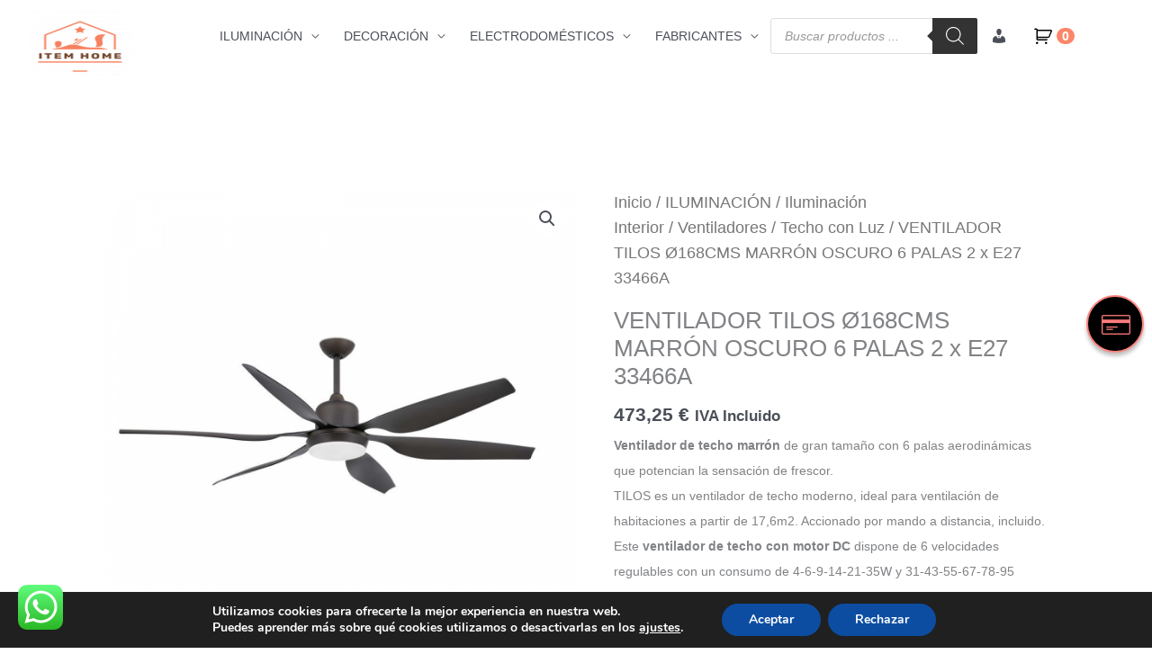

--- FILE ---
content_type: text/html; charset=UTF-8
request_url: https://itemhome.es/producto/ventilador-tilos-o168cms-marron-oscuro-6-palas-2-x-e27-33466a/
body_size: 101379
content:
<!DOCTYPE html>
<html lang="es">
<head>
<meta charset="UTF-8">
<meta name="viewport" content="width=device-width, initial-scale=1">
	<link rel="profile" href="https://gmpg.org/xfn/11"> 
	<meta name='robots' content='index, follow, max-image-preview:large, max-snippet:-1, max-video-preview:-1' />

	<!-- This site is optimized with the Yoast SEO plugin v26.8 - https://yoast.com/product/yoast-seo-wordpress/ -->
	<title>VENTILADOR TILOS Ø168CMS MARRÓN OSCURO 6 PALAS 2 x E27 33466A</title>
	<meta property="og:locale" content="es_ES" />
	<meta property="og:type" content="article" />
	<meta property="og:title" content="VENTILADOR TILOS Ø168CMS MARRÓN OSCURO 6 PALAS 2 x E27 33466A" />
	<meta property="og:description" content="Ventilador de techo marrón de gran tamaño con 6 palas aerodinámicas que potencian la sensación de frescor. TILOS es un ventilador de techo moderno, ideal para ventilación de habitaciones a partir de 17,6m2. Accionado por mando a distancia, incluido. Este ventilador de techo con motor DC dispone de 6 velocidades regulables con un consumo de 4-6-9-14-21-35W y 31-43-55-67-78-95 revoluciones por minuto según velocidad. Este ventilador tiene función inversa verano-invierno, por lo que podrá utilizarlo también en invierno mejorando la eficiencia de su sistema de calefacción. Apto para techo inclinado." />
	<meta property="og:url" content="https://itemhome.es/producto/ventilador-tilos-o168cms-marron-oscuro-6-palas-2-x-e27-33466a/" />
	<meta property="og:site_name" content="ITEM Home" />
	<meta property="article:modified_time" content="2026-01-10T10:26:15+00:00" />
	<meta property="og:image" content="https://itemhome.es/wp-content/uploads/2020/03/ventilador-tilos-33466.png" />
	<meta property="og:image:width" content="1000" />
	<meta property="og:image:height" content="1000" />
	<meta property="og:image:type" content="image/png" />
	<meta name="twitter:card" content="summary_large_image" />
	<script type="application/ld+json" class="yoast-schema-graph">{"@context":"https://schema.org","@graph":[{"@type":"WebPage","@id":"https://itemhome.es/producto/ventilador-tilos-o168cms-marron-oscuro-6-palas-2-x-e27-33466a/","url":"https://itemhome.es/producto/ventilador-tilos-o168cms-marron-oscuro-6-palas-2-x-e27-33466a/","name":"VENTILADOR TILOS Ø168CMS MARRÓN OSCURO 6 PALAS 2 x E27 33466A","isPartOf":{"@id":"https://itemhome.es/#website"},"primaryImageOfPage":{"@id":"https://itemhome.es/producto/ventilador-tilos-o168cms-marron-oscuro-6-palas-2-x-e27-33466a/#primaryimage"},"image":{"@id":"https://itemhome.es/producto/ventilador-tilos-o168cms-marron-oscuro-6-palas-2-x-e27-33466a/#primaryimage"},"thumbnailUrl":"https://itemhome.es/wp-content/uploads/2020/03/ventilador-tilos-33466.png","datePublished":"2020-03-25T10:56:00+00:00","dateModified":"2026-01-10T10:26:15+00:00","breadcrumb":{"@id":"https://itemhome.es/producto/ventilador-tilos-o168cms-marron-oscuro-6-palas-2-x-e27-33466a/#breadcrumb"},"inLanguage":"es","potentialAction":[{"@type":"ReadAction","target":["https://itemhome.es/producto/ventilador-tilos-o168cms-marron-oscuro-6-palas-2-x-e27-33466a/"]}]},{"@type":"ImageObject","inLanguage":"es","@id":"https://itemhome.es/producto/ventilador-tilos-o168cms-marron-oscuro-6-palas-2-x-e27-33466a/#primaryimage","url":"https://itemhome.es/wp-content/uploads/2020/03/ventilador-tilos-33466.png","contentUrl":"https://itemhome.es/wp-content/uploads/2020/03/ventilador-tilos-33466.png","width":1000,"height":1000},{"@type":"BreadcrumbList","@id":"https://itemhome.es/producto/ventilador-tilos-o168cms-marron-oscuro-6-palas-2-x-e27-33466a/#breadcrumb","itemListElement":[{"@type":"ListItem","position":1,"name":"Portada","item":"https://itemhome.es/"},{"@type":"ListItem","position":2,"name":"Productos","item":"https://itemhome.es/shop/"},{"@type":"ListItem","position":3,"name":"VENTILADOR TILOS Ø168CMS MARRÓN OSCURO 6 PALAS 2 x E27 33466A"}]},{"@type":"WebSite","@id":"https://itemhome.es/#website","url":"https://itemhome.es/","name":"ITEM Home","description":"Iluminación, Muebles, Electrodomésticos y Artículos para el Hogar","publisher":{"@id":"https://itemhome.es/#/schema/person/ca66592718cd8feacb9d7fb1ea981970"},"potentialAction":[{"@type":"SearchAction","target":{"@type":"EntryPoint","urlTemplate":"https://itemhome.es/?s={search_term_string}"},"query-input":{"@type":"PropertyValueSpecification","valueRequired":true,"valueName":"search_term_string"}}],"inLanguage":"es"},{"@type":["Person","Organization"],"@id":"https://itemhome.es/#/schema/person/ca66592718cd8feacb9d7fb1ea981970","name":"José Moreno","image":{"@type":"ImageObject","inLanguage":"es","@id":"https://itemhome.es/#/schema/person/image/","url":"https://itemhome.es/wp-content/uploads/2020/06/cropped-cropped-cropped-39521aedcfec19481d95edf9c928f3cd-2.png","contentUrl":"https://itemhome.es/wp-content/uploads/2020/06/cropped-cropped-cropped-39521aedcfec19481d95edf9c928f3cd-2.png","width":512,"height":510,"caption":"José Moreno"},"logo":{"@id":"https://itemhome.es/#/schema/person/image/"}}]}</script>
	<!-- / Yoast SEO plugin. -->


<link rel="alternate" type="application/rss+xml" title="ITEM Home &raquo; Feed" href="https://itemhome.es/feed/" />
<link rel="alternate" type="application/rss+xml" title="ITEM Home &raquo; Feed de los comentarios" href="https://itemhome.es/comments/feed/" />
<link rel="alternate" type="application/rss+xml" title="ITEM Home &raquo; Comentario VENTILADOR TILOS Ø168CMS MARRÓN OSCURO 6 PALAS 2 x E27 33466A del feed" href="https://itemhome.es/producto/ventilador-tilos-o168cms-marron-oscuro-6-palas-2-x-e27-33466a/feed/" />
<link rel="alternate" title="oEmbed (JSON)" type="application/json+oembed" href="https://itemhome.es/wp-json/oembed/1.0/embed?url=https%3A%2F%2Fitemhome.es%2Fproducto%2Fventilador-tilos-o168cms-marron-oscuro-6-palas-2-x-e27-33466a%2F" />
<link rel="alternate" title="oEmbed (XML)" type="text/xml+oembed" href="https://itemhome.es/wp-json/oembed/1.0/embed?url=https%3A%2F%2Fitemhome.es%2Fproducto%2Fventilador-tilos-o168cms-marron-oscuro-6-palas-2-x-e27-33466a%2F&#038;format=xml" />
<style id='wp-img-auto-sizes-contain-inline-css'>
img:is([sizes=auto i],[sizes^="auto," i]){contain-intrinsic-size:3000px 1500px}
/*# sourceURL=wp-img-auto-sizes-contain-inline-css */
</style>
<link rel='stylesheet' id='astra-theme-css-css' href='https://itemhome.es/wp-content/themes/astra/assets/css/minified/style.min.css?ver=4.12.1' media='all' />
<style id='astra-theme-css-inline-css'>
.ast-no-sidebar .entry-content .alignfull {margin-left: calc( -50vw + 50%);margin-right: calc( -50vw + 50%);max-width: 100vw;width: 100vw;}.ast-no-sidebar .entry-content .alignwide {margin-left: calc(-41vw + 50%);margin-right: calc(-41vw + 50%);max-width: unset;width: unset;}.ast-no-sidebar .entry-content .alignfull .alignfull,.ast-no-sidebar .entry-content .alignfull .alignwide,.ast-no-sidebar .entry-content .alignwide .alignfull,.ast-no-sidebar .entry-content .alignwide .alignwide,.ast-no-sidebar .entry-content .wp-block-column .alignfull,.ast-no-sidebar .entry-content .wp-block-column .alignwide{width: 100%;margin-left: auto;margin-right: auto;}.wp-block-gallery,.blocks-gallery-grid {margin: 0;}.wp-block-separator {max-width: 100px;}.wp-block-separator.is-style-wide,.wp-block-separator.is-style-dots {max-width: none;}.entry-content .has-2-columns .wp-block-column:first-child {padding-right: 10px;}.entry-content .has-2-columns .wp-block-column:last-child {padding-left: 10px;}@media (max-width: 782px) {.entry-content .wp-block-columns .wp-block-column {flex-basis: 100%;}.entry-content .has-2-columns .wp-block-column:first-child {padding-right: 0;}.entry-content .has-2-columns .wp-block-column:last-child {padding-left: 0;}}body .entry-content .wp-block-latest-posts {margin-left: 0;}body .entry-content .wp-block-latest-posts li {list-style: none;}.ast-no-sidebar .ast-container .entry-content .wp-block-latest-posts {margin-left: 0;}.ast-header-break-point .entry-content .alignwide {margin-left: auto;margin-right: auto;}.entry-content .blocks-gallery-item img {margin-bottom: auto;}.wp-block-pullquote {border-top: 4px solid #555d66;border-bottom: 4px solid #555d66;color: #40464d;}:root{--ast-post-nav-space:0;--ast-container-default-xlg-padding:6.67em;--ast-container-default-lg-padding:5.67em;--ast-container-default-slg-padding:4.34em;--ast-container-default-md-padding:3.34em;--ast-container-default-sm-padding:6.67em;--ast-container-default-xs-padding:2.4em;--ast-container-default-xxs-padding:1.4em;--ast-code-block-background:#EEEEEE;--ast-comment-inputs-background:#FAFAFA;--ast-normal-container-width:1502px;--ast-narrow-container-width:400px;--ast-blog-title-font-weight:normal;--ast-blog-meta-weight:inherit;--ast-global-color-primary:var(--ast-global-color-5);--ast-global-color-secondary:var(--ast-global-color-4);--ast-global-color-alternate-background:var(--ast-global-color-7);--ast-global-color-subtle-background:var(--ast-global-color-6);--ast-bg-style-guide:var( --ast-global-color-secondary,--ast-global-color-5 );--ast-shadow-style-guide:0px 0px 4px 0 #00000057;--ast-global-dark-bg-style:#fff;--ast-global-dark-lfs:#fbfbfb;--ast-widget-bg-color:#fafafa;--ast-wc-container-head-bg-color:#fbfbfb;--ast-title-layout-bg:#eeeeee;--ast-search-border-color:#e7e7e7;--ast-lifter-hover-bg:#e6e6e6;--ast-gallery-block-color:#000;--srfm-color-input-label:var(--ast-global-color-2);}html{font-size:87.5%;}a,.page-title{color:#fc7d60;}a:hover,a:focus{color:#000000;}body,button,input,select,textarea,.ast-button,.ast-custom-button{font-family:Helvetica,Verdana,Arial,sans-serif;font-weight:400;font-size:14px;font-size:1rem;line-height:var(--ast-body-line-height,2em);text-transform:none;}blockquote{color:var(--ast-global-color-3);}p,.entry-content p{margin-bottom:1.34em;}h1,h2,h3,h4,h5,h6,.entry-content :where(h1,h2,h3,h4,h5,h6),.site-title,.site-title a{font-weight:700;}.ast-site-identity .site-title a{color:var(--ast-global-color-2);}.site-title{font-size:35px;font-size:2.5rem;display:none;}header .custom-logo-link img{max-width:118px;width:118px;}.astra-logo-svg{width:118px;}.site-header .site-description{font-size:15px;font-size:1.0714285714286rem;display:none;}.entry-title{font-size:26px;font-size:1.8571428571429rem;}.archive .ast-article-post .ast-article-inner,.blog .ast-article-post .ast-article-inner,.archive .ast-article-post .ast-article-inner:hover,.blog .ast-article-post .ast-article-inner:hover{overflow:hidden;}h1,.entry-content :where(h1){font-size:40px;font-size:2.8571428571429rem;line-height:1.4em;}h2,.entry-content :where(h2){font-size:32px;font-size:2.2857142857143rem;line-height:1.3em;}h3,.entry-content :where(h3){font-size:26px;font-size:1.8571428571429rem;line-height:1.3em;}h4,.entry-content :where(h4){font-size:24px;font-size:1.7142857142857rem;line-height:1.2em;}h5,.entry-content :where(h5){font-size:20px;font-size:1.4285714285714rem;line-height:1.2em;}h6,.entry-content :where(h6){font-size:16px;font-size:1.1428571428571rem;line-height:1.25em;}::selection{background-color:#fc7d60;color:#000000;}body,h1,h2,h3,h4,h5,h6,.entry-title a,.entry-content :where(h1,h2,h3,h4,h5,h6){color:var(--ast-global-color-3);}.tagcloud a:hover,.tagcloud a:focus,.tagcloud a.current-item{color:#000000;border-color:#fc7d60;background-color:#fc7d60;}input:focus,input[type="text"]:focus,input[type="email"]:focus,input[type="url"]:focus,input[type="password"]:focus,input[type="reset"]:focus,input[type="search"]:focus,textarea:focus{border-color:#fc7d60;}input[type="radio"]:checked,input[type=reset],input[type="checkbox"]:checked,input[type="checkbox"]:hover:checked,input[type="checkbox"]:focus:checked,input[type=range]::-webkit-slider-thumb{border-color:#fc7d60;background-color:#fc7d60;box-shadow:none;}.site-footer a:hover + .post-count,.site-footer a:focus + .post-count{background:#fc7d60;border-color:#fc7d60;}.single .nav-links .nav-previous,.single .nav-links .nav-next{color:#fc7d60;}.entry-meta,.entry-meta *{line-height:1.45;color:#fc7d60;}.entry-meta a:not(.ast-button):hover,.entry-meta a:not(.ast-button):hover *,.entry-meta a:not(.ast-button):focus,.entry-meta a:not(.ast-button):focus *,.page-links > .page-link,.page-links .page-link:hover,.post-navigation a:hover{color:#000000;}#cat option,.secondary .calendar_wrap thead a,.secondary .calendar_wrap thead a:visited{color:#fc7d60;}.secondary .calendar_wrap #today,.ast-progress-val span{background:#fc7d60;}.secondary a:hover + .post-count,.secondary a:focus + .post-count{background:#fc7d60;border-color:#fc7d60;}.calendar_wrap #today > a{color:#000000;}.page-links .page-link,.single .post-navigation a{color:#fc7d60;}.ast-search-menu-icon .search-form button.search-submit{padding:0 4px;}.ast-search-menu-icon form.search-form{padding-right:0;}.ast-header-search .ast-search-menu-icon.ast-dropdown-active .search-form,.ast-header-search .ast-search-menu-icon.ast-dropdown-active .search-field:focus{transition:all 0.2s;}.search-form input.search-field:focus{outline:none;}.widget-title,.widget .wp-block-heading{font-size:20px;font-size:1.4285714285714rem;color:var(--ast-global-color-3);}.ast-search-menu-icon.slide-search a:focus-visible:focus-visible,.astra-search-icon:focus-visible,#close:focus-visible,a:focus-visible,.ast-menu-toggle:focus-visible,.site .skip-link:focus-visible,.wp-block-loginout input:focus-visible,.wp-block-search.wp-block-search__button-inside .wp-block-search__inside-wrapper,.ast-header-navigation-arrow:focus-visible,.woocommerce .wc-proceed-to-checkout > .checkout-button:focus-visible,.woocommerce .woocommerce-MyAccount-navigation ul li a:focus-visible,.ast-orders-table__row .ast-orders-table__cell:focus-visible,.woocommerce .woocommerce-order-details .order-again > .button:focus-visible,.woocommerce .woocommerce-message a.button.wc-forward:focus-visible,.woocommerce #minus_qty:focus-visible,.woocommerce #plus_qty:focus-visible,a#ast-apply-coupon:focus-visible,.woocommerce .woocommerce-info a:focus-visible,.woocommerce .astra-shop-summary-wrap a:focus-visible,.woocommerce a.wc-forward:focus-visible,#ast-apply-coupon:focus-visible,.woocommerce-js .woocommerce-mini-cart-item a.remove:focus-visible,#close:focus-visible,.button.search-submit:focus-visible,#search_submit:focus,.normal-search:focus-visible,.ast-header-account-wrap:focus-visible,.woocommerce .ast-on-card-button.ast-quick-view-trigger:focus,.astra-cart-drawer-close:focus,.ast-single-variation:focus,.ast-woocommerce-product-gallery__image:focus,.ast-button:focus,.woocommerce-product-gallery--with-images [data-controls="prev"]:focus-visible,.woocommerce-product-gallery--with-images [data-controls="next"]:focus-visible,.ast-builder-button-wrap:has(.ast-custom-button-link:focus),.ast-builder-button-wrap .ast-custom-button-link:focus{outline-style:dotted;outline-color:inherit;outline-width:thin;}input:focus,input[type="text"]:focus,input[type="email"]:focus,input[type="url"]:focus,input[type="password"]:focus,input[type="reset"]:focus,input[type="search"]:focus,input[type="number"]:focus,textarea:focus,.wp-block-search__input:focus,[data-section="section-header-mobile-trigger"] .ast-button-wrap .ast-mobile-menu-trigger-minimal:focus,.ast-mobile-popup-drawer.active .menu-toggle-close:focus,.woocommerce-ordering select.orderby:focus,#ast-scroll-top:focus,#coupon_code:focus,.woocommerce-page #comment:focus,.woocommerce #reviews #respond input#submit:focus,.woocommerce a.add_to_cart_button:focus,.woocommerce .button.single_add_to_cart_button:focus,.woocommerce .woocommerce-cart-form button:focus,.woocommerce .woocommerce-cart-form__cart-item .quantity .qty:focus,.woocommerce .woocommerce-billing-fields .woocommerce-billing-fields__field-wrapper .woocommerce-input-wrapper > .input-text:focus,.woocommerce #order_comments:focus,.woocommerce #place_order:focus,.woocommerce .woocommerce-address-fields .woocommerce-address-fields__field-wrapper .woocommerce-input-wrapper > .input-text:focus,.woocommerce .woocommerce-MyAccount-content form button:focus,.woocommerce .woocommerce-MyAccount-content .woocommerce-EditAccountForm .woocommerce-form-row .woocommerce-Input.input-text:focus,.woocommerce .ast-woocommerce-container .woocommerce-pagination ul.page-numbers li a:focus,body #content .woocommerce form .form-row .select2-container--default .select2-selection--single:focus,#ast-coupon-code:focus,.woocommerce.woocommerce-js .quantity input[type=number]:focus,.woocommerce-js .woocommerce-mini-cart-item .quantity input[type=number]:focus,.woocommerce p#ast-coupon-trigger:focus{border-style:dotted;border-color:inherit;border-width:thin;}input{outline:none;}.woocommerce-js input[type=text]:focus,.woocommerce-js input[type=email]:focus,.woocommerce-js textarea:focus,input[type=number]:focus,.comments-area textarea#comment:focus,.comments-area textarea#comment:active,.comments-area .ast-comment-formwrap input[type="text"]:focus,.comments-area .ast-comment-formwrap input[type="text"]:active{outline-style:unset;outline-color:inherit;outline-width:thin;}.main-header-menu .menu-link,.ast-header-custom-item a{color:var(--ast-global-color-3);}.main-header-menu .menu-item:hover > .menu-link,.main-header-menu .menu-item:hover > .ast-menu-toggle,.main-header-menu .ast-masthead-custom-menu-items a:hover,.main-header-menu .menu-item.focus > .menu-link,.main-header-menu .menu-item.focus > .ast-menu-toggle,.main-header-menu .current-menu-item > .menu-link,.main-header-menu .current-menu-ancestor > .menu-link,.main-header-menu .current-menu-item > .ast-menu-toggle,.main-header-menu .current-menu-ancestor > .ast-menu-toggle{color:#fc7d60;}.header-main-layout-3 .ast-main-header-bar-alignment{margin-right:auto;}.header-main-layout-2 .site-header-section-left .ast-site-identity{text-align:left;}.ast-logo-title-inline .site-logo-img{padding-right:1em;}.site-logo-img img{ transition:all 0.2s linear;}body .ast-oembed-container *{position:absolute;top:0;width:100%;height:100%;left:0;}body .wp-block-embed-pocket-casts .ast-oembed-container *{position:unset;}.ast-header-break-point .ast-mobile-menu-buttons-minimal.menu-toggle{background:transparent;color:#fc7d60;}.ast-header-break-point .ast-mobile-menu-buttons-outline.menu-toggle{background:transparent;border:1px solid #fc7d60;color:#fc7d60;}.ast-header-break-point .ast-mobile-menu-buttons-fill.menu-toggle{background:#fc7d60;}.ast-single-post-featured-section + article {margin-top: 2em;}.site-content .ast-single-post-featured-section img {width: 100%;overflow: hidden;object-fit: cover;}.site > .ast-single-related-posts-container {margin-top: 0;}@media (min-width: 769px) {.ast-desktop .ast-container--narrow {max-width: var(--ast-narrow-container-width);margin: 0 auto;}}.ast-small-footer{color:#000000;}.ast-small-footer > .ast-footer-overlay{background-color:#ffffff;;}.ast-small-footer a{color:#000000;}.ast-small-footer a:hover{color:#e88351;}.footer-adv .footer-adv-overlay{border-top-style:solid;border-top-width:0px;border-top-color:#0066bf;}.footer-adv .widget-title,.footer-adv .widget-title a{color:#000000;}.footer-adv{color:rgba(0,0,0,0.96);}.footer-adv a{color:rgba(0,0,0,0.83);}.footer-adv .tagcloud a:hover,.footer-adv .tagcloud a.current-item{border-color:rgba(0,0,0,0.83);background-color:rgba(0,0,0,0.83);}.footer-adv a:hover,.footer-adv .no-widget-text a:hover,.footer-adv a:focus,.footer-adv .no-widget-text a:focus{color:#0066bf;}.footer-adv .calendar_wrap #today,.footer-adv a:hover + .post-count{background-color:rgba(0,0,0,0.83);}.footer-adv-overlay{background-color:rgba(0,0,0,0.19);;}@media( max-width: 420px ) {.single .nav-links .nav-previous,.single .nav-links .nav-next {width: 100%;text-align: center;}}.wp-block-buttons.aligncenter{justify-content:center;}@media (max-width:782px){.entry-content .wp-block-columns .wp-block-column{margin-left:0px;}}.wp-block-image.aligncenter{margin-left:auto;margin-right:auto;}.wp-block-table.aligncenter{margin-left:auto;margin-right:auto;}.wp-block-buttons .wp-block-button.is-style-outline .wp-block-button__link.wp-element-button,.ast-outline-button,.wp-block-uagb-buttons-child .uagb-buttons-repeater.ast-outline-button{border-color:#fc7d60;border-top-width:2px;border-right-width:2px;border-bottom-width:2px;border-left-width:2px;font-family:inherit;font-weight:inherit;line-height:1em;border-top-left-radius:12px;border-top-right-radius:12px;border-bottom-right-radius:12px;border-bottom-left-radius:12px;}.wp-block-button .wp-block-button__link.wp-element-button.is-style-outline:not(.has-background),.wp-block-button.is-style-outline>.wp-block-button__link.wp-element-button:not(.has-background),.ast-outline-button{background-color:#fc7d60;}.entry-content[data-ast-blocks-layout] > figure{margin-bottom:1em;}@media (max-width:768px){.ast-left-sidebar #content > .ast-container{display:flex;flex-direction:column-reverse;width:100%;}.ast-separate-container .ast-article-post,.ast-separate-container .ast-article-single{padding:1.5em 2.14em;}.ast-author-box img.avatar{margin:20px 0 0 0;}}@media (min-width:769px){.ast-separate-container.ast-right-sidebar #primary,.ast-separate-container.ast-left-sidebar #primary{border:0;}.search-no-results.ast-separate-container #primary{margin-bottom:4em;}}.menu-toggle,button,.ast-button,.ast-custom-button,.button,input#submit,input[type="button"],input[type="submit"],input[type="reset"]{color:#000000;border-color:#fc7d60;background-color:#fc7d60;border-top-left-radius:12px;border-top-right-radius:12px;border-bottom-right-radius:12px;border-bottom-left-radius:12px;padding-top:7px;padding-right:17px;padding-bottom:7px;padding-left:17px;font-family:inherit;font-weight:inherit;}button:focus,.menu-toggle:hover,button:hover,.ast-button:hover,.ast-custom-button:hover .button:hover,.ast-custom-button:hover,input[type=reset]:hover,input[type=reset]:focus,input#submit:hover,input#submit:focus,input[type="button"]:hover,input[type="button"]:focus,input[type="submit"]:hover,input[type="submit"]:focus{color:#ffffff;background-color:#000000;border-color:#000000;}@media (max-width:768px){.ast-mobile-header-stack .main-header-bar .ast-search-menu-icon{display:inline-block;}.ast-header-break-point.ast-header-custom-item-outside .ast-mobile-header-stack .main-header-bar .ast-search-icon{margin:0;}.ast-comment-avatar-wrap img{max-width:2.5em;}.ast-comment-meta{padding:0 1.8888em 1.3333em;}.ast-separate-container .ast-comment-list li.depth-1{padding:1.5em 2.14em;}.ast-separate-container .comment-respond{padding:2em 2.14em;}}@media (min-width:544px){.ast-container{max-width:100%;}}@media (max-width:544px){.ast-separate-container .ast-article-post,.ast-separate-container .ast-article-single,.ast-separate-container .comments-title,.ast-separate-container .ast-archive-description{padding:1.5em 1em;}.ast-separate-container #content .ast-container{padding-left:0.54em;padding-right:0.54em;}.ast-separate-container .ast-comment-list .bypostauthor{padding:.5em;}.ast-search-menu-icon.ast-dropdown-active .search-field{width:170px;}.site-branding img,.site-header .site-logo-img .custom-logo-link img{max-width:100%;}}.footer-adv .tagcloud a:hover,.footer-adv .tagcloud a.current-item{color:#000000;}.footer-adv .calendar_wrap #today{color:#000000;} #ast-mobile-header .ast-site-header-cart-li a{pointer-events:none;}@media (min-width:545px){.ast-page-builder-template .comments-area,.single.ast-page-builder-template .entry-header,.single.ast-page-builder-template .post-navigation,.single.ast-page-builder-template .ast-single-related-posts-container{max-width:1542px;margin-left:auto;margin-right:auto;}}body,.ast-separate-container{background-color:rgba(255,255,255,0.01);}.ast-no-sidebar.ast-separate-container .entry-content .alignfull {margin-left: -6.67em;margin-right: -6.67em;width: auto;}@media (max-width: 1200px) {.ast-no-sidebar.ast-separate-container .entry-content .alignfull {margin-left: -2.4em;margin-right: -2.4em;}}@media (max-width: 768px) {.ast-no-sidebar.ast-separate-container .entry-content .alignfull {margin-left: -2.14em;margin-right: -2.14em;}}@media (max-width: 544px) {.ast-no-sidebar.ast-separate-container .entry-content .alignfull {margin-left: -1em;margin-right: -1em;}}.ast-no-sidebar.ast-separate-container .entry-content .alignwide {margin-left: -20px;margin-right: -20px;}.ast-no-sidebar.ast-separate-container .entry-content .wp-block-column .alignfull,.ast-no-sidebar.ast-separate-container .entry-content .wp-block-column .alignwide {margin-left: auto;margin-right: auto;width: 100%;}@media (max-width:768px){.site-title{display:none;}.site-header .site-description{display:none;}h1,.entry-content :where(h1){font-size:30px;}h2,.entry-content :where(h2){font-size:25px;}h3,.entry-content :where(h3){font-size:20px;}.astra-logo-svg{width:116px;}header .custom-logo-link img,.ast-header-break-point .site-logo-img .custom-mobile-logo-link img{max-width:116px;width:116px;}}@media (max-width:544px){.site-title{display:none;}.site-header .site-description{display:none;}h1,.entry-content :where(h1){font-size:30px;}h2,.entry-content :where(h2){font-size:25px;}h3,.entry-content :where(h3){font-size:20px;}header .custom-logo-link img,.ast-header-break-point .site-branding img,.ast-header-break-point .custom-logo-link img{max-width:121px;width:121px;}.astra-logo-svg{width:121px;}.ast-header-break-point .site-logo-img .custom-mobile-logo-link img{max-width:121px;}}@media (max-width:768px){html{font-size:79.8%;}}@media (max-width:544px){html{font-size:79.8%;}}@media (min-width:769px){.ast-container{max-width:1542px;}}@font-face {font-family: "Astra";src: url(https://itemhome.es/wp-content/themes/astra/assets/fonts/astra.woff) format("woff"),url(https://itemhome.es/wp-content/themes/astra/assets/fonts/astra.ttf) format("truetype"),url(https://itemhome.es/wp-content/themes/astra/assets/fonts/astra.svg#astra) format("svg");font-weight: normal;font-style: normal;font-display: fallback;}@media (max-width:800px) {.main-header-bar .main-header-bar-navigation{display:none;}}.ast-desktop .main-header-menu.submenu-with-border .sub-menu,.ast-desktop .main-header-menu.submenu-with-border .astra-full-megamenu-wrapper{border-color:rgba(52,127,239,0.93);}.ast-desktop .main-header-menu.submenu-with-border .sub-menu{border-style:solid;}.ast-desktop .main-header-menu.submenu-with-border .sub-menu .sub-menu{top:-0px;}.ast-desktop .main-header-menu.submenu-with-border .sub-menu .menu-link,.ast-desktop .main-header-menu.submenu-with-border .children .menu-link{border-bottom-width:1px;border-style:solid;border-color:#eaeaea;}@media (min-width:769px){.main-header-menu .sub-menu .menu-item.ast-left-align-sub-menu:hover > .sub-menu,.main-header-menu .sub-menu .menu-item.ast-left-align-sub-menu.focus > .sub-menu{margin-left:-0px;}}.ast-small-footer{border-top-style:solid;border-top-width:0px;border-top-color:#0367bf;}.ast-small-footer-wrap{text-align:center;}.site .comments-area{padding-bottom:3em;}.ast-header-break-point.ast-header-custom-item-inside .main-header-bar .main-header-bar-navigation .ast-search-icon {display: none;}.ast-header-break-point.ast-header-custom-item-inside .main-header-bar .ast-search-menu-icon .search-form {padding: 0;display: block;overflow: hidden;}.ast-header-break-point .ast-header-custom-item .widget:last-child {margin-bottom: 1em;}.ast-header-custom-item .widget {margin: 0.5em;display: inline-block;vertical-align: middle;}.ast-header-custom-item .widget p {margin-bottom: 0;}.ast-header-custom-item .widget li {width: auto;}.ast-header-custom-item-inside .button-custom-menu-item .menu-link {display: none;}.ast-header-custom-item-inside.ast-header-break-point .button-custom-menu-item .ast-custom-button-link {display: none;}.ast-header-custom-item-inside.ast-header-break-point .button-custom-menu-item .menu-link {display: block;}.ast-header-break-point.ast-header-custom-item-outside .main-header-bar .ast-search-icon {margin-right: 1em;}.ast-header-break-point.ast-header-custom-item-inside .main-header-bar .ast-search-menu-icon .search-field,.ast-header-break-point.ast-header-custom-item-inside .main-header-bar .ast-search-menu-icon.ast-inline-search .search-field {width: 100%;padding-right: 5.5em;}.ast-header-break-point.ast-header-custom-item-inside .main-header-bar .ast-search-menu-icon .search-submit {display: block;position: absolute;height: 100%;top: 0;right: 0;padding: 0 1em;border-radius: 0;}.ast-header-break-point .ast-header-custom-item .ast-masthead-custom-menu-items {padding-left: 20px;padding-right: 20px;margin-bottom: 1em;margin-top: 1em;}.ast-header-custom-item-inside.ast-header-break-point .button-custom-menu-item {padding-left: 0;padding-right: 0;margin-top: 0;margin-bottom: 0;}.astra-icon-down_arrow::after {content: "\e900";font-family: Astra;}.astra-icon-close::after {content: "\e5cd";font-family: Astra;}.astra-icon-drag_handle::after {content: "\e25d";font-family: Astra;}.astra-icon-format_align_justify::after {content: "\e235";font-family: Astra;}.astra-icon-menu::after {content: "\e5d2";font-family: Astra;}.astra-icon-reorder::after {content: "\e8fe";font-family: Astra;}.astra-icon-search::after {content: "\e8b6";font-family: Astra;}.astra-icon-zoom_in::after {content: "\e56b";font-family: Astra;}.astra-icon-check-circle::after {content: "\e901";font-family: Astra;}.astra-icon-shopping-cart::after {content: "\f07a";font-family: Astra;}.astra-icon-shopping-bag::after {content: "\f290";font-family: Astra;}.astra-icon-shopping-basket::after {content: "\f291";font-family: Astra;}.astra-icon-circle-o::after {content: "\e903";font-family: Astra;}.astra-icon-certificate::after {content: "\e902";font-family: Astra;}blockquote {padding: 1.2em;}:root .has-ast-global-color-0-color{color:var(--ast-global-color-0);}:root .has-ast-global-color-0-background-color{background-color:var(--ast-global-color-0);}:root .wp-block-button .has-ast-global-color-0-color{color:var(--ast-global-color-0);}:root .wp-block-button .has-ast-global-color-0-background-color{background-color:var(--ast-global-color-0);}:root .has-ast-global-color-1-color{color:var(--ast-global-color-1);}:root .has-ast-global-color-1-background-color{background-color:var(--ast-global-color-1);}:root .wp-block-button .has-ast-global-color-1-color{color:var(--ast-global-color-1);}:root .wp-block-button .has-ast-global-color-1-background-color{background-color:var(--ast-global-color-1);}:root .has-ast-global-color-2-color{color:var(--ast-global-color-2);}:root .has-ast-global-color-2-background-color{background-color:var(--ast-global-color-2);}:root .wp-block-button .has-ast-global-color-2-color{color:var(--ast-global-color-2);}:root .wp-block-button .has-ast-global-color-2-background-color{background-color:var(--ast-global-color-2);}:root .has-ast-global-color-3-color{color:var(--ast-global-color-3);}:root .has-ast-global-color-3-background-color{background-color:var(--ast-global-color-3);}:root .wp-block-button .has-ast-global-color-3-color{color:var(--ast-global-color-3);}:root .wp-block-button .has-ast-global-color-3-background-color{background-color:var(--ast-global-color-3);}:root .has-ast-global-color-4-color{color:var(--ast-global-color-4);}:root .has-ast-global-color-4-background-color{background-color:var(--ast-global-color-4);}:root .wp-block-button .has-ast-global-color-4-color{color:var(--ast-global-color-4);}:root .wp-block-button .has-ast-global-color-4-background-color{background-color:var(--ast-global-color-4);}:root .has-ast-global-color-5-color{color:var(--ast-global-color-5);}:root .has-ast-global-color-5-background-color{background-color:var(--ast-global-color-5);}:root .wp-block-button .has-ast-global-color-5-color{color:var(--ast-global-color-5);}:root .wp-block-button .has-ast-global-color-5-background-color{background-color:var(--ast-global-color-5);}:root .has-ast-global-color-6-color{color:var(--ast-global-color-6);}:root .has-ast-global-color-6-background-color{background-color:var(--ast-global-color-6);}:root .wp-block-button .has-ast-global-color-6-color{color:var(--ast-global-color-6);}:root .wp-block-button .has-ast-global-color-6-background-color{background-color:var(--ast-global-color-6);}:root .has-ast-global-color-7-color{color:var(--ast-global-color-7);}:root .has-ast-global-color-7-background-color{background-color:var(--ast-global-color-7);}:root .wp-block-button .has-ast-global-color-7-color{color:var(--ast-global-color-7);}:root .wp-block-button .has-ast-global-color-7-background-color{background-color:var(--ast-global-color-7);}:root .has-ast-global-color-8-color{color:var(--ast-global-color-8);}:root .has-ast-global-color-8-background-color{background-color:var(--ast-global-color-8);}:root .wp-block-button .has-ast-global-color-8-color{color:var(--ast-global-color-8);}:root .wp-block-button .has-ast-global-color-8-background-color{background-color:var(--ast-global-color-8);}:root{--ast-global-color-0:#0170B9;--ast-global-color-1:#3a3a3a;--ast-global-color-2:#3a3a3a;--ast-global-color-3:#4B4F58;--ast-global-color-4:#F5F5F5;--ast-global-color-5:#FFFFFF;--ast-global-color-6:#E5E5E5;--ast-global-color-7:#424242;--ast-global-color-8:#000000;}:root {--ast-border-color : #dddddd;}.ast-breadcrumbs .trail-browse,.ast-breadcrumbs .trail-items,.ast-breadcrumbs .trail-items li{display:inline-block;margin:0;padding:0;border:none;background:inherit;text-indent:0;text-decoration:none;}.ast-breadcrumbs .trail-browse{font-size:inherit;font-style:inherit;font-weight:inherit;color:inherit;}.ast-breadcrumbs .trail-items{list-style:none;}.trail-items li::after{padding:0 0.3em;content:"\00bb";}.trail-items li:last-of-type::after{display:none;}h1,h2,h3,h4,h5,h6,.entry-content :where(h1,h2,h3,h4,h5,h6){color:var(--ast-global-color-2);}.ast-header-break-point .main-header-bar{border-bottom-width:0px;border-bottom-color:#ed6f53;}@media (min-width:769px){.main-header-bar{border-bottom-width:0px;border-bottom-color:#ed6f53;}}.main-header-menu .menu-item, #astra-footer-menu .menu-item, .main-header-bar .ast-masthead-custom-menu-items{-js-display:flex;display:flex;-webkit-box-pack:center;-webkit-justify-content:center;-moz-box-pack:center;-ms-flex-pack:center;justify-content:center;-webkit-box-orient:vertical;-webkit-box-direction:normal;-webkit-flex-direction:column;-moz-box-orient:vertical;-moz-box-direction:normal;-ms-flex-direction:column;flex-direction:column;}.main-header-menu > .menu-item > .menu-link, #astra-footer-menu > .menu-item > .menu-link{height:100%;-webkit-box-align:center;-webkit-align-items:center;-moz-box-align:center;-ms-flex-align:center;align-items:center;-js-display:flex;display:flex;}.ast-primary-menu-disabled .main-header-bar .ast-masthead-custom-menu-items{flex:unset;}.header-main-layout-1 .ast-flex.main-header-container, .header-main-layout-3 .ast-flex.main-header-container{-webkit-align-content:center;-ms-flex-line-pack:center;align-content:center;-webkit-box-align:center;-webkit-align-items:center;-moz-box-align:center;-ms-flex-align:center;align-items:center;}.main-header-menu .sub-menu .menu-item.menu-item-has-children > .menu-link:after{position:absolute;right:1em;top:50%;transform:translate(0,-50%) rotate(270deg);}.ast-header-break-point .main-header-bar .main-header-bar-navigation .page_item_has_children > .ast-menu-toggle::before, .ast-header-break-point .main-header-bar .main-header-bar-navigation .menu-item-has-children > .ast-menu-toggle::before, .ast-mobile-popup-drawer .main-header-bar-navigation .menu-item-has-children>.ast-menu-toggle::before, .ast-header-break-point .ast-mobile-header-wrap .main-header-bar-navigation .menu-item-has-children > .ast-menu-toggle::before{font-weight:bold;content:"\e900";font-family:Astra;text-decoration:inherit;display:inline-block;}.ast-header-break-point .main-navigation ul.sub-menu .menu-item .menu-link:before{content:"\e900";font-family:Astra;font-size:.65em;text-decoration:inherit;display:inline-block;transform:translate(0, -2px) rotateZ(270deg);margin-right:5px;}.widget_search .search-form:after{font-family:Astra;font-size:1.2em;font-weight:normal;content:"\e8b6";position:absolute;top:50%;right:15px;transform:translate(0, -50%);}.astra-search-icon::before{content:"\e8b6";font-family:Astra;font-style:normal;font-weight:normal;text-decoration:inherit;text-align:center;-webkit-font-smoothing:antialiased;-moz-osx-font-smoothing:grayscale;z-index:3;}.main-header-bar .main-header-bar-navigation .page_item_has_children > a:after, .main-header-bar .main-header-bar-navigation .menu-item-has-children > a:after, .menu-item-has-children .ast-header-navigation-arrow:after{content:"\e900";display:inline-block;font-family:Astra;font-size:.6rem;font-weight:bold;text-rendering:auto;-webkit-font-smoothing:antialiased;-moz-osx-font-smoothing:grayscale;margin-left:10px;line-height:normal;}.menu-item-has-children .sub-menu .ast-header-navigation-arrow:after{margin-left:0;}.ast-mobile-popup-drawer .main-header-bar-navigation .ast-submenu-expanded>.ast-menu-toggle::before{transform:rotateX(180deg);}.ast-header-break-point .main-header-bar-navigation .menu-item-has-children > .menu-link:after{display:none;}@media (min-width:769px){.ast-builder-menu .main-navigation > ul > li:last-child a{margin-right:0;}}.ast-separate-container .ast-article-inner{background-color:transparent;background-image:none;}.ast-separate-container .ast-article-post{background-color:var(--ast-global-color-5);}@media (max-width:768px){.ast-separate-container .ast-article-post{background-color:var(--ast-global-color-5);}}@media (max-width:544px){.ast-separate-container .ast-article-post{background-color:var(--ast-global-color-5);}}.ast-separate-container .ast-article-single:not(.ast-related-post), .woocommerce.ast-separate-container .ast-woocommerce-container, .ast-separate-container .error-404, .ast-separate-container .no-results, .single.ast-separate-container  .ast-author-meta, .ast-separate-container .related-posts-title-wrapper, .ast-separate-container .comments-count-wrapper, .ast-box-layout.ast-plain-container .site-content, .ast-padded-layout.ast-plain-container .site-content, .ast-separate-container .ast-archive-description, .ast-separate-container .comments-area .comment-respond, .ast-separate-container .comments-area .ast-comment-list li, .ast-separate-container .comments-area .comments-title{background-color:var(--ast-global-color-5);}@media (max-width:768px){.ast-separate-container .ast-article-single:not(.ast-related-post), .woocommerce.ast-separate-container .ast-woocommerce-container, .ast-separate-container .error-404, .ast-separate-container .no-results, .single.ast-separate-container  .ast-author-meta, .ast-separate-container .related-posts-title-wrapper, .ast-separate-container .comments-count-wrapper, .ast-box-layout.ast-plain-container .site-content, .ast-padded-layout.ast-plain-container .site-content, .ast-separate-container .ast-archive-description{background-color:var(--ast-global-color-5);}}@media (max-width:544px){.ast-separate-container .ast-article-single:not(.ast-related-post), .woocommerce.ast-separate-container .ast-woocommerce-container, .ast-separate-container .error-404, .ast-separate-container .no-results, .single.ast-separate-container  .ast-author-meta, .ast-separate-container .related-posts-title-wrapper, .ast-separate-container .comments-count-wrapper, .ast-box-layout.ast-plain-container .site-content, .ast-padded-layout.ast-plain-container .site-content, .ast-separate-container .ast-archive-description{background-color:var(--ast-global-color-5);}}.ast-separate-container.ast-two-container #secondary .widget{background-color:var(--ast-global-color-5);}@media (max-width:768px){.ast-separate-container.ast-two-container #secondary .widget{background-color:var(--ast-global-color-5);}}@media (max-width:544px){.ast-separate-container.ast-two-container #secondary .widget{background-color:var(--ast-global-color-5);}}.comment-reply-title{font-size:23px;font-size:1.6428571428571rem;}.ast-comment-meta{line-height:1.666666667;color:#fc7d60;font-size:11px;font-size:0.78571428571429rem;}.ast-comment-list #cancel-comment-reply-link{font-size:14px;font-size:1rem;}.comments-count-wrapper {padding: 2em 0;}.comments-count-wrapper .comments-title {font-weight: normal;word-wrap: break-word;}.ast-comment-list {margin: 0;word-wrap: break-word;padding-bottom: 0.5em;list-style: none;}.site-content article .comments-area {border-top: 1px solid var(--ast-single-post-border,var(--ast-border-color));}.ast-comment-list li {list-style: none;}.ast-comment-list li.depth-1 .ast-comment,.ast-comment-list li.depth-2 .ast-comment {border-bottom: 1px solid #eeeeee;}.ast-comment-list .comment-respond {padding: 1em 0;border-bottom: 1px solid #dddddd;}.ast-comment-list .comment-respond .comment-reply-title {margin-top: 0;padding-top: 0;}.ast-comment-list .comment-respond p {margin-bottom: .5em;}.ast-comment-list .ast-comment-edit-reply-wrap {-js-display: flex;display: flex;justify-content: flex-end;}.ast-comment-list .ast-edit-link {flex: 1;}.ast-comment-list .comment-awaiting-moderation {margin-bottom: 0;}.ast-comment {padding: 1em 0 ;}.ast-comment-avatar-wrap img {border-radius: 50%;}.ast-comment-content {clear: both;}.ast-comment-cite-wrap {text-align: left;}.ast-comment-cite-wrap cite {font-style: normal;}.comment-reply-title {padding-top: 1em;font-weight: normal;line-height: 1.65;}.ast-comment-meta {margin-bottom: 0.5em;}.comments-area {border-top: 1px solid #eeeeee;margin-top: 2em;}.comments-area .comment-form-comment {width: 100%;border: none;margin: 0;padding: 0;}.comments-area .comment-notes,.comments-area .comment-textarea,.comments-area .form-allowed-tags {margin-bottom: 1.5em;}.comments-area .form-submit {margin-bottom: 0;}.comments-area textarea#comment,.comments-area .ast-comment-formwrap input[type="text"] {width: 100%;border-radius: 0;vertical-align: middle;margin-bottom: 10px;}.comments-area .no-comments {margin-top: 0.5em;margin-bottom: 0.5em;}.comments-area p.logged-in-as {margin-bottom: 1em;}.ast-separate-container .comments-count-wrapper {background-color: #fff;padding: 2em 6.67em 0;}@media (max-width: 1200px) {.ast-separate-container .comments-count-wrapper {padding: 2em 3.34em;}}.ast-separate-container .comments-area {border-top: 0;}.ast-separate-container .ast-comment-list {padding-bottom: 0;}.ast-separate-container .ast-comment-list li {background-color: #fff;}.ast-separate-container .ast-comment-list li.depth-1 .children li {padding-bottom: 0;padding-top: 0;margin-bottom: 0;}.ast-separate-container .ast-comment-list li.depth-1 .ast-comment,.ast-separate-container .ast-comment-list li.depth-2 .ast-comment {border-bottom: 0;}.ast-separate-container .ast-comment-list .comment-respond {padding-top: 0;padding-bottom: 1em;background-color: transparent;}.ast-separate-container .ast-comment-list .pingback p {margin-bottom: 0;}.ast-separate-container .ast-comment-list .bypostauthor {padding: 2em;margin-bottom: 1em;}.ast-separate-container .ast-comment-list .bypostauthor li {background: transparent;margin-bottom: 0;padding: 0 0 0 2em;}.ast-separate-container .comment-reply-title {padding-top: 0;}.comment-content a {word-wrap: break-word;}.comment-form-legend {margin-bottom: unset;padding: 0 0.5em;}.ast-separate-container .ast-comment-list li.depth-1 {padding: 4em 6.67em;margin-bottom: 2em;}@media (max-width: 1200px) {.ast-separate-container .ast-comment-list li.depth-1 {padding: 3em 3.34em;}}.ast-separate-container .comment-respond {background-color: #fff;padding: 4em 6.67em;border-bottom: 0;}@media (max-width: 1200px) {.ast-separate-container .comment-respond {padding: 3em 2.34em;}}.ast-comment-list .children {margin-left: 2em;}@media (max-width: 992px) {.ast-comment-list .children {margin-left: 1em;}}.ast-comment-list #cancel-comment-reply-link {white-space: nowrap;font-size: 15px;font-size: 1rem;margin-left: 1em;}.ast-comment-avatar-wrap {float: left;clear: right;margin-right: 1.33333em;}.ast-comment-meta-wrap {float: left;clear: right;padding: 0 0 1.33333em;}.ast-comment-time .timendate,.ast-comment-time .reply {margin-right: 0.5em;}.comments-area #wp-comment-cookies-consent {margin-right: 10px;}.ast-page-builder-template .comments-area {padding-left: 20px;padding-right: 20px;margin-top: 0;margin-bottom: 2em;}.ast-separate-container .ast-comment-list .bypostauthor .bypostauthor {background: transparent;margin-bottom: 0;padding-right: 0;padding-bottom: 0;padding-top: 0;}@media (min-width:769px){.ast-separate-container .ast-comment-list li .comment-respond{padding-left:2.66666em;padding-right:2.66666em;}}@media (max-width:544px){.ast-separate-container .comments-count-wrapper{padding:1.5em 1em;}.ast-separate-container .ast-comment-list li.depth-1{padding:1.5em 1em;margin-bottom:1.5em;}.ast-separate-container .ast-comment-list .bypostauthor{padding:.5em;}.ast-separate-container .comment-respond{padding:1.5em 1em;}.ast-separate-container .ast-comment-list .bypostauthor li{padding:0 0 0 .5em;}.ast-comment-list .children{margin-left:0.66666em;}}@media (max-width:768px){.ast-comment-avatar-wrap img{max-width:2.5em;}.comments-area{margin-top:1.5em;}.ast-separate-container .comments-count-wrapper{padding:2em 2.14em;}.ast-separate-container .ast-comment-list li.depth-1{padding:1.5em 2.14em;}.ast-separate-container .comment-respond{padding:2em 2.14em;}}@media (max-width:768px){.ast-comment-avatar-wrap{margin-right:0.5em;}}
/*# sourceURL=astra-theme-css-inline-css */
</style>
<link rel='stylesheet' id='ht_ctc_main_css-css' href='https://itemhome.es/wp-content/plugins/click-to-chat-for-whatsapp/new/inc/assets/css/main.css?ver=4.36' media='all' />
<style id='wp-emoji-styles-inline-css'>

	img.wp-smiley, img.emoji {
		display: inline !important;
		border: none !important;
		box-shadow: none !important;
		height: 1em !important;
		width: 1em !important;
		margin: 0 0.07em !important;
		vertical-align: -0.1em !important;
		background: none !important;
		padding: 0 !important;
	}
/*# sourceURL=wp-emoji-styles-inline-css */
</style>
<style id='wp-block-library-inline-css'>
:root{--wp-block-synced-color:#7a00df;--wp-block-synced-color--rgb:122,0,223;--wp-bound-block-color:var(--wp-block-synced-color);--wp-editor-canvas-background:#ddd;--wp-admin-theme-color:#007cba;--wp-admin-theme-color--rgb:0,124,186;--wp-admin-theme-color-darker-10:#006ba1;--wp-admin-theme-color-darker-10--rgb:0,107,160.5;--wp-admin-theme-color-darker-20:#005a87;--wp-admin-theme-color-darker-20--rgb:0,90,135;--wp-admin-border-width-focus:2px}@media (min-resolution:192dpi){:root{--wp-admin-border-width-focus:1.5px}}.wp-element-button{cursor:pointer}:root .has-very-light-gray-background-color{background-color:#eee}:root .has-very-dark-gray-background-color{background-color:#313131}:root .has-very-light-gray-color{color:#eee}:root .has-very-dark-gray-color{color:#313131}:root .has-vivid-green-cyan-to-vivid-cyan-blue-gradient-background{background:linear-gradient(135deg,#00d084,#0693e3)}:root .has-purple-crush-gradient-background{background:linear-gradient(135deg,#34e2e4,#4721fb 50%,#ab1dfe)}:root .has-hazy-dawn-gradient-background{background:linear-gradient(135deg,#faaca8,#dad0ec)}:root .has-subdued-olive-gradient-background{background:linear-gradient(135deg,#fafae1,#67a671)}:root .has-atomic-cream-gradient-background{background:linear-gradient(135deg,#fdd79a,#004a59)}:root .has-nightshade-gradient-background{background:linear-gradient(135deg,#330968,#31cdcf)}:root .has-midnight-gradient-background{background:linear-gradient(135deg,#020381,#2874fc)}:root{--wp--preset--font-size--normal:16px;--wp--preset--font-size--huge:42px}.has-regular-font-size{font-size:1em}.has-larger-font-size{font-size:2.625em}.has-normal-font-size{font-size:var(--wp--preset--font-size--normal)}.has-huge-font-size{font-size:var(--wp--preset--font-size--huge)}.has-text-align-center{text-align:center}.has-text-align-left{text-align:left}.has-text-align-right{text-align:right}.has-fit-text{white-space:nowrap!important}#end-resizable-editor-section{display:none}.aligncenter{clear:both}.items-justified-left{justify-content:flex-start}.items-justified-center{justify-content:center}.items-justified-right{justify-content:flex-end}.items-justified-space-between{justify-content:space-between}.screen-reader-text{border:0;clip-path:inset(50%);height:1px;margin:-1px;overflow:hidden;padding:0;position:absolute;width:1px;word-wrap:normal!important}.screen-reader-text:focus{background-color:#ddd;clip-path:none;color:#444;display:block;font-size:1em;height:auto;left:5px;line-height:normal;padding:15px 23px 14px;text-decoration:none;top:5px;width:auto;z-index:100000}html :where(.has-border-color){border-style:solid}html :where([style*=border-top-color]){border-top-style:solid}html :where([style*=border-right-color]){border-right-style:solid}html :where([style*=border-bottom-color]){border-bottom-style:solid}html :where([style*=border-left-color]){border-left-style:solid}html :where([style*=border-width]){border-style:solid}html :where([style*=border-top-width]){border-top-style:solid}html :where([style*=border-right-width]){border-right-style:solid}html :where([style*=border-bottom-width]){border-bottom-style:solid}html :where([style*=border-left-width]){border-left-style:solid}html :where(img[class*=wp-image-]){height:auto;max-width:100%}:where(figure){margin:0 0 1em}html :where(.is-position-sticky){--wp-admin--admin-bar--position-offset:var(--wp-admin--admin-bar--height,0px)}@media screen and (max-width:600px){html :where(.is-position-sticky){--wp-admin--admin-bar--position-offset:0px}}

/*# sourceURL=wp-block-library-inline-css */
</style><link rel='stylesheet' id='wc-blocks-style-css' href='https://itemhome.es/wp-content/plugins/woocommerce/assets/client/blocks/wc-blocks.css?ver=wc-10.4.3' media='all' />
<style id='global-styles-inline-css'>
:root{--wp--preset--aspect-ratio--square: 1;--wp--preset--aspect-ratio--4-3: 4/3;--wp--preset--aspect-ratio--3-4: 3/4;--wp--preset--aspect-ratio--3-2: 3/2;--wp--preset--aspect-ratio--2-3: 2/3;--wp--preset--aspect-ratio--16-9: 16/9;--wp--preset--aspect-ratio--9-16: 9/16;--wp--preset--color--black: #000000;--wp--preset--color--cyan-bluish-gray: #abb8c3;--wp--preset--color--white: #ffffff;--wp--preset--color--pale-pink: #f78da7;--wp--preset--color--vivid-red: #cf2e2e;--wp--preset--color--luminous-vivid-orange: #ff6900;--wp--preset--color--luminous-vivid-amber: #fcb900;--wp--preset--color--light-green-cyan: #7bdcb5;--wp--preset--color--vivid-green-cyan: #00d084;--wp--preset--color--pale-cyan-blue: #8ed1fc;--wp--preset--color--vivid-cyan-blue: #0693e3;--wp--preset--color--vivid-purple: #9b51e0;--wp--preset--color--ast-global-color-0: var(--ast-global-color-0);--wp--preset--color--ast-global-color-1: var(--ast-global-color-1);--wp--preset--color--ast-global-color-2: var(--ast-global-color-2);--wp--preset--color--ast-global-color-3: var(--ast-global-color-3);--wp--preset--color--ast-global-color-4: var(--ast-global-color-4);--wp--preset--color--ast-global-color-5: var(--ast-global-color-5);--wp--preset--color--ast-global-color-6: var(--ast-global-color-6);--wp--preset--color--ast-global-color-7: var(--ast-global-color-7);--wp--preset--color--ast-global-color-8: var(--ast-global-color-8);--wp--preset--gradient--vivid-cyan-blue-to-vivid-purple: linear-gradient(135deg,rgb(6,147,227) 0%,rgb(155,81,224) 100%);--wp--preset--gradient--light-green-cyan-to-vivid-green-cyan: linear-gradient(135deg,rgb(122,220,180) 0%,rgb(0,208,130) 100%);--wp--preset--gradient--luminous-vivid-amber-to-luminous-vivid-orange: linear-gradient(135deg,rgb(252,185,0) 0%,rgb(255,105,0) 100%);--wp--preset--gradient--luminous-vivid-orange-to-vivid-red: linear-gradient(135deg,rgb(255,105,0) 0%,rgb(207,46,46) 100%);--wp--preset--gradient--very-light-gray-to-cyan-bluish-gray: linear-gradient(135deg,rgb(238,238,238) 0%,rgb(169,184,195) 100%);--wp--preset--gradient--cool-to-warm-spectrum: linear-gradient(135deg,rgb(74,234,220) 0%,rgb(151,120,209) 20%,rgb(207,42,186) 40%,rgb(238,44,130) 60%,rgb(251,105,98) 80%,rgb(254,248,76) 100%);--wp--preset--gradient--blush-light-purple: linear-gradient(135deg,rgb(255,206,236) 0%,rgb(152,150,240) 100%);--wp--preset--gradient--blush-bordeaux: linear-gradient(135deg,rgb(254,205,165) 0%,rgb(254,45,45) 50%,rgb(107,0,62) 100%);--wp--preset--gradient--luminous-dusk: linear-gradient(135deg,rgb(255,203,112) 0%,rgb(199,81,192) 50%,rgb(65,88,208) 100%);--wp--preset--gradient--pale-ocean: linear-gradient(135deg,rgb(255,245,203) 0%,rgb(182,227,212) 50%,rgb(51,167,181) 100%);--wp--preset--gradient--electric-grass: linear-gradient(135deg,rgb(202,248,128) 0%,rgb(113,206,126) 100%);--wp--preset--gradient--midnight: linear-gradient(135deg,rgb(2,3,129) 0%,rgb(40,116,252) 100%);--wp--preset--font-size--small: 13px;--wp--preset--font-size--medium: 20px;--wp--preset--font-size--large: 36px;--wp--preset--font-size--x-large: 42px;--wp--preset--spacing--20: 0.44rem;--wp--preset--spacing--30: 0.67rem;--wp--preset--spacing--40: 1rem;--wp--preset--spacing--50: 1.5rem;--wp--preset--spacing--60: 2.25rem;--wp--preset--spacing--70: 3.38rem;--wp--preset--spacing--80: 5.06rem;--wp--preset--shadow--natural: 6px 6px 9px rgba(0, 0, 0, 0.2);--wp--preset--shadow--deep: 12px 12px 50px rgba(0, 0, 0, 0.4);--wp--preset--shadow--sharp: 6px 6px 0px rgba(0, 0, 0, 0.2);--wp--preset--shadow--outlined: 6px 6px 0px -3px rgb(255, 255, 255), 6px 6px rgb(0, 0, 0);--wp--preset--shadow--crisp: 6px 6px 0px rgb(0, 0, 0);}:root { --wp--style--global--content-size: var(--wp--custom--ast-content-width-size);--wp--style--global--wide-size: var(--wp--custom--ast-wide-width-size); }:where(body) { margin: 0; }.wp-site-blocks > .alignleft { float: left; margin-right: 2em; }.wp-site-blocks > .alignright { float: right; margin-left: 2em; }.wp-site-blocks > .aligncenter { justify-content: center; margin-left: auto; margin-right: auto; }:where(.wp-site-blocks) > * { margin-block-start: 24px; margin-block-end: 0; }:where(.wp-site-blocks) > :first-child { margin-block-start: 0; }:where(.wp-site-blocks) > :last-child { margin-block-end: 0; }:root { --wp--style--block-gap: 24px; }:root :where(.is-layout-flow) > :first-child{margin-block-start: 0;}:root :where(.is-layout-flow) > :last-child{margin-block-end: 0;}:root :where(.is-layout-flow) > *{margin-block-start: 24px;margin-block-end: 0;}:root :where(.is-layout-constrained) > :first-child{margin-block-start: 0;}:root :where(.is-layout-constrained) > :last-child{margin-block-end: 0;}:root :where(.is-layout-constrained) > *{margin-block-start: 24px;margin-block-end: 0;}:root :where(.is-layout-flex){gap: 24px;}:root :where(.is-layout-grid){gap: 24px;}.is-layout-flow > .alignleft{float: left;margin-inline-start: 0;margin-inline-end: 2em;}.is-layout-flow > .alignright{float: right;margin-inline-start: 2em;margin-inline-end: 0;}.is-layout-flow > .aligncenter{margin-left: auto !important;margin-right: auto !important;}.is-layout-constrained > .alignleft{float: left;margin-inline-start: 0;margin-inline-end: 2em;}.is-layout-constrained > .alignright{float: right;margin-inline-start: 2em;margin-inline-end: 0;}.is-layout-constrained > .aligncenter{margin-left: auto !important;margin-right: auto !important;}.is-layout-constrained > :where(:not(.alignleft):not(.alignright):not(.alignfull)){max-width: var(--wp--style--global--content-size);margin-left: auto !important;margin-right: auto !important;}.is-layout-constrained > .alignwide{max-width: var(--wp--style--global--wide-size);}body .is-layout-flex{display: flex;}.is-layout-flex{flex-wrap: wrap;align-items: center;}.is-layout-flex > :is(*, div){margin: 0;}body .is-layout-grid{display: grid;}.is-layout-grid > :is(*, div){margin: 0;}body{padding-top: 0px;padding-right: 0px;padding-bottom: 0px;padding-left: 0px;}a:where(:not(.wp-element-button)){text-decoration: none;}:root :where(.wp-element-button, .wp-block-button__link){background-color: #32373c;border-width: 0;color: #fff;font-family: inherit;font-size: inherit;font-style: inherit;font-weight: inherit;letter-spacing: inherit;line-height: inherit;padding-top: calc(0.667em + 2px);padding-right: calc(1.333em + 2px);padding-bottom: calc(0.667em + 2px);padding-left: calc(1.333em + 2px);text-decoration: none;text-transform: inherit;}.has-black-color{color: var(--wp--preset--color--black) !important;}.has-cyan-bluish-gray-color{color: var(--wp--preset--color--cyan-bluish-gray) !important;}.has-white-color{color: var(--wp--preset--color--white) !important;}.has-pale-pink-color{color: var(--wp--preset--color--pale-pink) !important;}.has-vivid-red-color{color: var(--wp--preset--color--vivid-red) !important;}.has-luminous-vivid-orange-color{color: var(--wp--preset--color--luminous-vivid-orange) !important;}.has-luminous-vivid-amber-color{color: var(--wp--preset--color--luminous-vivid-amber) !important;}.has-light-green-cyan-color{color: var(--wp--preset--color--light-green-cyan) !important;}.has-vivid-green-cyan-color{color: var(--wp--preset--color--vivid-green-cyan) !important;}.has-pale-cyan-blue-color{color: var(--wp--preset--color--pale-cyan-blue) !important;}.has-vivid-cyan-blue-color{color: var(--wp--preset--color--vivid-cyan-blue) !important;}.has-vivid-purple-color{color: var(--wp--preset--color--vivid-purple) !important;}.has-ast-global-color-0-color{color: var(--wp--preset--color--ast-global-color-0) !important;}.has-ast-global-color-1-color{color: var(--wp--preset--color--ast-global-color-1) !important;}.has-ast-global-color-2-color{color: var(--wp--preset--color--ast-global-color-2) !important;}.has-ast-global-color-3-color{color: var(--wp--preset--color--ast-global-color-3) !important;}.has-ast-global-color-4-color{color: var(--wp--preset--color--ast-global-color-4) !important;}.has-ast-global-color-5-color{color: var(--wp--preset--color--ast-global-color-5) !important;}.has-ast-global-color-6-color{color: var(--wp--preset--color--ast-global-color-6) !important;}.has-ast-global-color-7-color{color: var(--wp--preset--color--ast-global-color-7) !important;}.has-ast-global-color-8-color{color: var(--wp--preset--color--ast-global-color-8) !important;}.has-black-background-color{background-color: var(--wp--preset--color--black) !important;}.has-cyan-bluish-gray-background-color{background-color: var(--wp--preset--color--cyan-bluish-gray) !important;}.has-white-background-color{background-color: var(--wp--preset--color--white) !important;}.has-pale-pink-background-color{background-color: var(--wp--preset--color--pale-pink) !important;}.has-vivid-red-background-color{background-color: var(--wp--preset--color--vivid-red) !important;}.has-luminous-vivid-orange-background-color{background-color: var(--wp--preset--color--luminous-vivid-orange) !important;}.has-luminous-vivid-amber-background-color{background-color: var(--wp--preset--color--luminous-vivid-amber) !important;}.has-light-green-cyan-background-color{background-color: var(--wp--preset--color--light-green-cyan) !important;}.has-vivid-green-cyan-background-color{background-color: var(--wp--preset--color--vivid-green-cyan) !important;}.has-pale-cyan-blue-background-color{background-color: var(--wp--preset--color--pale-cyan-blue) !important;}.has-vivid-cyan-blue-background-color{background-color: var(--wp--preset--color--vivid-cyan-blue) !important;}.has-vivid-purple-background-color{background-color: var(--wp--preset--color--vivid-purple) !important;}.has-ast-global-color-0-background-color{background-color: var(--wp--preset--color--ast-global-color-0) !important;}.has-ast-global-color-1-background-color{background-color: var(--wp--preset--color--ast-global-color-1) !important;}.has-ast-global-color-2-background-color{background-color: var(--wp--preset--color--ast-global-color-2) !important;}.has-ast-global-color-3-background-color{background-color: var(--wp--preset--color--ast-global-color-3) !important;}.has-ast-global-color-4-background-color{background-color: var(--wp--preset--color--ast-global-color-4) !important;}.has-ast-global-color-5-background-color{background-color: var(--wp--preset--color--ast-global-color-5) !important;}.has-ast-global-color-6-background-color{background-color: var(--wp--preset--color--ast-global-color-6) !important;}.has-ast-global-color-7-background-color{background-color: var(--wp--preset--color--ast-global-color-7) !important;}.has-ast-global-color-8-background-color{background-color: var(--wp--preset--color--ast-global-color-8) !important;}.has-black-border-color{border-color: var(--wp--preset--color--black) !important;}.has-cyan-bluish-gray-border-color{border-color: var(--wp--preset--color--cyan-bluish-gray) !important;}.has-white-border-color{border-color: var(--wp--preset--color--white) !important;}.has-pale-pink-border-color{border-color: var(--wp--preset--color--pale-pink) !important;}.has-vivid-red-border-color{border-color: var(--wp--preset--color--vivid-red) !important;}.has-luminous-vivid-orange-border-color{border-color: var(--wp--preset--color--luminous-vivid-orange) !important;}.has-luminous-vivid-amber-border-color{border-color: var(--wp--preset--color--luminous-vivid-amber) !important;}.has-light-green-cyan-border-color{border-color: var(--wp--preset--color--light-green-cyan) !important;}.has-vivid-green-cyan-border-color{border-color: var(--wp--preset--color--vivid-green-cyan) !important;}.has-pale-cyan-blue-border-color{border-color: var(--wp--preset--color--pale-cyan-blue) !important;}.has-vivid-cyan-blue-border-color{border-color: var(--wp--preset--color--vivid-cyan-blue) !important;}.has-vivid-purple-border-color{border-color: var(--wp--preset--color--vivid-purple) !important;}.has-ast-global-color-0-border-color{border-color: var(--wp--preset--color--ast-global-color-0) !important;}.has-ast-global-color-1-border-color{border-color: var(--wp--preset--color--ast-global-color-1) !important;}.has-ast-global-color-2-border-color{border-color: var(--wp--preset--color--ast-global-color-2) !important;}.has-ast-global-color-3-border-color{border-color: var(--wp--preset--color--ast-global-color-3) !important;}.has-ast-global-color-4-border-color{border-color: var(--wp--preset--color--ast-global-color-4) !important;}.has-ast-global-color-5-border-color{border-color: var(--wp--preset--color--ast-global-color-5) !important;}.has-ast-global-color-6-border-color{border-color: var(--wp--preset--color--ast-global-color-6) !important;}.has-ast-global-color-7-border-color{border-color: var(--wp--preset--color--ast-global-color-7) !important;}.has-ast-global-color-8-border-color{border-color: var(--wp--preset--color--ast-global-color-8) !important;}.has-vivid-cyan-blue-to-vivid-purple-gradient-background{background: var(--wp--preset--gradient--vivid-cyan-blue-to-vivid-purple) !important;}.has-light-green-cyan-to-vivid-green-cyan-gradient-background{background: var(--wp--preset--gradient--light-green-cyan-to-vivid-green-cyan) !important;}.has-luminous-vivid-amber-to-luminous-vivid-orange-gradient-background{background: var(--wp--preset--gradient--luminous-vivid-amber-to-luminous-vivid-orange) !important;}.has-luminous-vivid-orange-to-vivid-red-gradient-background{background: var(--wp--preset--gradient--luminous-vivid-orange-to-vivid-red) !important;}.has-very-light-gray-to-cyan-bluish-gray-gradient-background{background: var(--wp--preset--gradient--very-light-gray-to-cyan-bluish-gray) !important;}.has-cool-to-warm-spectrum-gradient-background{background: var(--wp--preset--gradient--cool-to-warm-spectrum) !important;}.has-blush-light-purple-gradient-background{background: var(--wp--preset--gradient--blush-light-purple) !important;}.has-blush-bordeaux-gradient-background{background: var(--wp--preset--gradient--blush-bordeaux) !important;}.has-luminous-dusk-gradient-background{background: var(--wp--preset--gradient--luminous-dusk) !important;}.has-pale-ocean-gradient-background{background: var(--wp--preset--gradient--pale-ocean) !important;}.has-electric-grass-gradient-background{background: var(--wp--preset--gradient--electric-grass) !important;}.has-midnight-gradient-background{background: var(--wp--preset--gradient--midnight) !important;}.has-small-font-size{font-size: var(--wp--preset--font-size--small) !important;}.has-medium-font-size{font-size: var(--wp--preset--font-size--medium) !important;}.has-large-font-size{font-size: var(--wp--preset--font-size--large) !important;}.has-x-large-font-size{font-size: var(--wp--preset--font-size--x-large) !important;}
/*# sourceURL=global-styles-inline-css */
</style>

<link rel='stylesheet' id='photoswipe-css' href='https://itemhome.es/wp-content/plugins/woocommerce/assets/css/photoswipe/photoswipe.min.css?ver=10.4.3' media='all' />
<link rel='stylesheet' id='photoswipe-default-skin-css' href='https://itemhome.es/wp-content/plugins/woocommerce/assets/css/photoswipe/default-skin/default-skin.min.css?ver=10.4.3' media='all' />
<link rel='stylesheet' id='woocommerce-layout-css' href='https://itemhome.es/wp-content/themes/astra/assets/css/minified/compatibility/woocommerce/woocommerce-layout.min.css?ver=4.12.1' media='all' />
<link rel='stylesheet' id='woocommerce-smallscreen-css' href='https://itemhome.es/wp-content/themes/astra/assets/css/minified/compatibility/woocommerce/woocommerce-smallscreen.min.css?ver=4.12.1' media='only screen and (max-width: 768px)' />
<link rel='stylesheet' id='woocommerce-general-css' href='https://itemhome.es/wp-content/themes/astra/assets/css/minified/compatibility/woocommerce/woocommerce.min.css?ver=4.12.1' media='all' />
<style id='woocommerce-general-inline-css'>

					.woocommerce .woocommerce-result-count, .woocommerce-page .woocommerce-result-count {
						float: left;
					}

					.woocommerce .woocommerce-ordering {
						float: right;
						margin-bottom: 2.5em;
					}
				
					.woocommerce-js a.button, .woocommerce button.button, .woocommerce input.button, .woocommerce #respond input#submit {
						font-size: 100%;
						line-height: 1;
						text-decoration: none;
						overflow: visible;
						padding: 0.5em 0.75em;
						font-weight: 700;
						border-radius: 3px;
						color: $secondarytext;
						background-color: $secondary;
						border: 0;
					}
					.woocommerce-js a.button:hover, .woocommerce button.button:hover, .woocommerce input.button:hover, .woocommerce #respond input#submit:hover {
						background-color: #dad8da;
						background-image: none;
						color: #515151;
					}
				#customer_details h3:not(.elementor-widget-woocommerce-checkout-page h3){font-size:1.2rem;padding:20px 0 14px;margin:0 0 20px;border-bottom:1px solid var(--ast-border-color);font-weight:700;}form #order_review_heading:not(.elementor-widget-woocommerce-checkout-page #order_review_heading){border-width:2px 2px 0 2px;border-style:solid;font-size:1.2rem;margin:0;padding:1.5em 1.5em 1em;border-color:var(--ast-border-color);font-weight:700;}.woocommerce-Address h3, .cart-collaterals h2{font-size:1.2rem;padding:.7em 1em;}.woocommerce-cart .cart-collaterals .cart_totals>h2{font-weight:700;}form #order_review:not(.elementor-widget-woocommerce-checkout-page #order_review){padding:0 2em;border-width:0 2px 2px;border-style:solid;border-color:var(--ast-border-color);}ul#shipping_method li:not(.elementor-widget-woocommerce-cart #shipping_method li){margin:0;padding:0.25em 0 0.25em 22px;text-indent:-22px;list-style:none outside;}.woocommerce span.onsale, .wc-block-grid__product .wc-block-grid__product-onsale{background-color:#fc7d60;color:#000000;}.woocommerce-message, .woocommerce-info{border-top-color:#fc7d60;}.woocommerce-message::before,.woocommerce-info::before{color:#fc7d60;}.woocommerce ul.products li.product .price, .woocommerce div.product p.price, .woocommerce div.product span.price, .widget_layered_nav_filters ul li.chosen a, .woocommerce-page ul.products li.product .ast-woo-product-category, .wc-layered-nav-rating a{color:var(--ast-global-color-3);}.woocommerce nav.woocommerce-pagination ul,.woocommerce nav.woocommerce-pagination ul li{border-color:#fc7d60;}.woocommerce nav.woocommerce-pagination ul li a:focus, .woocommerce nav.woocommerce-pagination ul li a:hover, .woocommerce nav.woocommerce-pagination ul li span.current{background:#fc7d60;color:#000000;}.woocommerce-MyAccount-navigation-link.is-active a{color:#000000;}.woocommerce .widget_price_filter .ui-slider .ui-slider-range, .woocommerce .widget_price_filter .ui-slider .ui-slider-handle{background-color:#fc7d60;}.woocommerce .star-rating, .woocommerce .comment-form-rating .stars a, .woocommerce .star-rating::before{color:var(--ast-global-color-3);}.woocommerce div.product .woocommerce-tabs ul.tabs li.active:before,  .woocommerce div.ast-product-tabs-layout-vertical .woocommerce-tabs ul.tabs li:hover::before{background:#fc7d60;}.ast-site-header-cart a{color:var(--ast-global-color-3);}.ast-site-header-cart a:focus, .ast-site-header-cart a:hover, .ast-site-header-cart .current-menu-item a{color:#fc7d60;}.ast-cart-menu-wrap .count, .ast-cart-menu-wrap .count:after{border-color:#fc7d60;color:#fc7d60;}.ast-cart-menu-wrap:hover .count{color:#ffffff;background-color:#fc7d60;}.ast-site-header-cart .widget_shopping_cart .total .woocommerce-Price-amount{color:#fc7d60;}.woocommerce a.remove:hover, .ast-woocommerce-cart-menu .main-header-menu .woocommerce-custom-menu-item .menu-item:hover > .menu-link.remove:hover{color:#fc7d60;border-color:#fc7d60;background-color:#ffffff;}.ast-site-header-cart .widget_shopping_cart .buttons .button.checkout, .woocommerce .widget_shopping_cart .woocommerce-mini-cart__buttons .checkout.wc-forward{color:#ffffff;border-color:#000000;background-color:#000000;}.site-header .ast-site-header-cart-data .button.wc-forward, .site-header .ast-site-header-cart-data .button.wc-forward:hover{color:#000000;}.below-header-user-select .ast-site-header-cart .widget, .ast-above-header-section .ast-site-header-cart .widget a, .below-header-user-select .ast-site-header-cart .widget_shopping_cart a{color:var(--ast-global-color-3);}.below-header-user-select .ast-site-header-cart .widget_shopping_cart a:hover, .ast-above-header-section .ast-site-header-cart .widget_shopping_cart a:hover, .below-header-user-select .ast-site-header-cart .widget_shopping_cart a.remove:hover, .ast-above-header-section .ast-site-header-cart .widget_shopping_cart a.remove:hover{color:#fc7d60;}.woocommerce .woocommerce-cart-form button[name="update_cart"]:disabled{color:#000000;}.woocommerce #content table.cart .button[name="apply_coupon"], .woocommerce-page #content table.cart .button[name="apply_coupon"]{padding:10px 40px;}.woocommerce table.cart td.actions .button, .woocommerce #content table.cart td.actions .button, .woocommerce-page table.cart td.actions .button, .woocommerce-page #content table.cart td.actions .button{line-height:1;border-width:1px;border-style:solid;}.woocommerce ul.products li.product .button, .woocommerce-page ul.products li.product .button{line-height:1.3;}.woocommerce-js a.button, .woocommerce button.button, .woocommerce .woocommerce-message a.button, .woocommerce #respond input#submit.alt, .woocommerce-js a.button.alt, .woocommerce button.button.alt, .woocommerce input.button.alt, .woocommerce input.button,.woocommerce input.button:disabled, .woocommerce input.button:disabled[disabled], .woocommerce input.button:disabled:hover, .woocommerce input.button:disabled[disabled]:hover, .woocommerce #respond input#submit, .woocommerce button.button.alt.disabled, .wc-block-grid__products .wc-block-grid__product .wp-block-button__link, .wc-block-grid__product-onsale{color:#000000;border-color:#fc7d60;background-color:#fc7d60;}.woocommerce-js a.button:hover, .woocommerce button.button:hover, .woocommerce .woocommerce-message a.button:hover,.woocommerce #respond input#submit:hover,.woocommerce #respond input#submit.alt:hover, .woocommerce-js a.button.alt:hover, .woocommerce button.button.alt:hover, .woocommerce input.button.alt:hover, .woocommerce input.button:hover, .woocommerce button.button.alt.disabled:hover, .wc-block-grid__products .wc-block-grid__product .wp-block-button__link:hover{color:#ffffff;border-color:#000000;background-color:#000000;}.woocommerce-js a.button, .woocommerce button.button, .woocommerce .woocommerce-message a.button, .woocommerce #respond input#submit.alt, .woocommerce-js a.button.alt, .woocommerce button.button.alt, .woocommerce input.button.alt, .woocommerce input.button,.woocommerce-cart table.cart td.actions .button, .woocommerce form.checkout_coupon .button, .woocommerce #respond input#submit, .wc-block-grid__products .wc-block-grid__product .wp-block-button__link{border-top-left-radius:12px;border-top-right-radius:12px;border-bottom-right-radius:12px;border-bottom-left-radius:12px;padding-top:7px;padding-right:17px;padding-bottom:7px;padding-left:17px;}.woocommerce ul.products li.product a, .woocommerce-js a.button:hover, .woocommerce button.button:hover, .woocommerce input.button:hover, .woocommerce #respond input#submit:hover{text-decoration:none;}.woocommerce .up-sells h2, .woocommerce .related.products h2, .woocommerce .woocommerce-tabs h2{font-size:1.5rem;}.woocommerce h2, .woocommerce-account h2{font-size:1.625rem;}.woocommerce ul.product-categories > li ul li:before{content:"\e900";padding:0 5px 0 5px;display:inline-block;font-family:Astra;transform:rotate(-90deg);font-size:0.7rem;}.ast-site-header-cart i.astra-icon:before{font-family:Astra;}.ast-icon-shopping-cart:before{content:"\f07a";}.ast-icon-shopping-bag:before{content:"\f290";}.ast-icon-shopping-basket:before{content:"\f291";}.ast-icon-shopping-cart svg{height:.82em;}.ast-icon-shopping-bag svg{height:1em;width:1em;}.ast-icon-shopping-basket svg{height:1.15em;width:1.2em;}.ast-site-header-cart.ast-menu-cart-outline .ast-addon-cart-wrap, .ast-site-header-cart.ast-menu-cart-fill .ast-addon-cart-wrap {line-height:1;}.ast-site-header-cart.ast-menu-cart-fill i.astra-icon{ font-size:1.1em;}li.woocommerce-custom-menu-item .ast-site-header-cart i.astra-icon:after{ padding-left:2px;}.ast-hfb-header .ast-addon-cart-wrap{ padding:0.4em;}.ast-header-break-point.ast-header-custom-item-outside .ast-woo-header-cart-info-wrap{ display:none;}.ast-site-header-cart i.astra-icon:after{ background:#fc7d60;}@media (min-width:545px) and (max-width:768px){.woocommerce.tablet-columns-6 ul.products li.product, .woocommerce-page.tablet-columns-6 ul.products li.product{width:calc(16.66% - 16.66px);}.woocommerce.tablet-columns-5 ul.products li.product, .woocommerce-page.tablet-columns-5 ul.products li.product{width:calc(20% - 16px);}.woocommerce.tablet-columns-4 ul.products li.product, .woocommerce-page.tablet-columns-4 ul.products li.product{width:calc(25% - 15px);}.woocommerce.tablet-columns-3 ul.products li.product, .woocommerce-page.tablet-columns-3 ul.products li.product{width:calc(33.33% - 14px);}.woocommerce.tablet-columns-2 ul.products li.product, .woocommerce-page.tablet-columns-2 ul.products li.product{width:calc(50% - 10px);}.woocommerce.tablet-columns-1 ul.products li.product, .woocommerce-page.tablet-columns-1 ul.products li.product{width:100%;}.woocommerce div.product .related.products ul.products li.product{width:calc(33.33% - 14px);}}@media (min-width:545px) and (max-width:768px){.woocommerce[class*="columns-"].columns-3 > ul.products li.product, .woocommerce[class*="columns-"].columns-4 > ul.products li.product, .woocommerce[class*="columns-"].columns-5 > ul.products li.product, .woocommerce[class*="columns-"].columns-6 > ul.products li.product{width:calc(33.33% - 14px);margin-right:20px;}.woocommerce[class*="columns-"].columns-3 > ul.products li.product:nth-child(3n), .woocommerce[class*="columns-"].columns-4 > ul.products li.product:nth-child(3n), .woocommerce[class*="columns-"].columns-5 > ul.products li.product:nth-child(3n), .woocommerce[class*="columns-"].columns-6 > ul.products li.product:nth-child(3n){margin-right:0;clear:right;}.woocommerce[class*="columns-"].columns-3 > ul.products li.product:nth-child(3n+1), .woocommerce[class*="columns-"].columns-4 > ul.products li.product:nth-child(3n+1), .woocommerce[class*="columns-"].columns-5 > ul.products li.product:nth-child(3n+1), .woocommerce[class*="columns-"].columns-6 > ul.products li.product:nth-child(3n+1){clear:left;}.woocommerce[class*="columns-"] ul.products li.product:nth-child(n), .woocommerce-page[class*="columns-"] ul.products li.product:nth-child(n){margin-right:20px;clear:none;}.woocommerce.tablet-columns-2 ul.products li.product:nth-child(2n), .woocommerce-page.tablet-columns-2 ul.products li.product:nth-child(2n), .woocommerce.tablet-columns-3 ul.products li.product:nth-child(3n), .woocommerce-page.tablet-columns-3 ul.products li.product:nth-child(3n), .woocommerce.tablet-columns-4 ul.products li.product:nth-child(4n), .woocommerce-page.tablet-columns-4 ul.products li.product:nth-child(4n), .woocommerce.tablet-columns-5 ul.products li.product:nth-child(5n), .woocommerce-page.tablet-columns-5 ul.products li.product:nth-child(5n), .woocommerce.tablet-columns-6 ul.products li.product:nth-child(6n), .woocommerce-page.tablet-columns-6 ul.products li.product:nth-child(6n){margin-right:0;clear:right;}.woocommerce.tablet-columns-2 ul.products li.product:nth-child(2n+1), .woocommerce-page.tablet-columns-2 ul.products li.product:nth-child(2n+1), .woocommerce.tablet-columns-3 ul.products li.product:nth-child(3n+1), .woocommerce-page.tablet-columns-3 ul.products li.product:nth-child(3n+1), .woocommerce.tablet-columns-4 ul.products li.product:nth-child(4n+1), .woocommerce-page.tablet-columns-4 ul.products li.product:nth-child(4n+1), .woocommerce.tablet-columns-5 ul.products li.product:nth-child(5n+1), .woocommerce-page.tablet-columns-5 ul.products li.product:nth-child(5n+1), .woocommerce.tablet-columns-6 ul.products li.product:nth-child(6n+1), .woocommerce-page.tablet-columns-6 ul.products li.product:nth-child(6n+1){clear:left;}.woocommerce div.product .related.products ul.products li.product:nth-child(3n), .woocommerce-page.tablet-columns-1 .site-main ul.products li.product{margin-right:0;clear:right;}.woocommerce div.product .related.products ul.products li.product:nth-child(3n+1){clear:left;}}@media (min-width:769px){.woocommerce form.checkout_coupon{width:50%;}.woocommerce #reviews #comments{float:left;}.woocommerce #reviews #review_form_wrapper{float:right;}}@media (max-width:768px){.ast-header-break-point.ast-woocommerce-cart-menu .header-main-layout-1.ast-mobile-header-stack.ast-no-menu-items .ast-site-header-cart, .ast-header-break-point.ast-woocommerce-cart-menu .header-main-layout-3.ast-mobile-header-stack.ast-no-menu-items .ast-site-header-cart{padding-right:0;padding-left:0;}.ast-header-break-point.ast-woocommerce-cart-menu .header-main-layout-1.ast-mobile-header-stack .main-header-bar{text-align:center;}.ast-header-break-point.ast-woocommerce-cart-menu .header-main-layout-1.ast-mobile-header-stack .ast-site-header-cart, .ast-header-break-point.ast-woocommerce-cart-menu .header-main-layout-1.ast-mobile-header-stack .ast-mobile-menu-buttons{display:inline-block;}.ast-header-break-point.ast-woocommerce-cart-menu .header-main-layout-2.ast-mobile-header-inline .site-branding{flex:auto;}.ast-header-break-point.ast-woocommerce-cart-menu .header-main-layout-3.ast-mobile-header-stack .site-branding{flex:0 0 100%;}.ast-header-break-point.ast-woocommerce-cart-menu .header-main-layout-3.ast-mobile-header-stack .main-header-container{display:flex;justify-content:center;}.woocommerce-cart .woocommerce-shipping-calculator .button{width:100%;}.woocommerce div.product div.images, .woocommerce div.product div.summary, .woocommerce #content div.product div.images, .woocommerce #content div.product div.summary, .woocommerce-page div.product div.images, .woocommerce-page div.product div.summary, .woocommerce-page #content div.product div.images, .woocommerce-page #content div.product div.summary{float:none;width:100%;}.woocommerce-cart table.cart td.actions .ast-return-to-shop{display:block;text-align:center;margin-top:1em;}}@media (max-width:544px){.ast-separate-container .ast-woocommerce-container{padding:.54em 1em 1.33333em;}.woocommerce-message, .woocommerce-error, .woocommerce-info{display:flex;flex-wrap:wrap;}.woocommerce-message a.button, .woocommerce-error a.button, .woocommerce-info a.button{order:1;margin-top:.5em;}.woocommerce .woocommerce-ordering, .woocommerce-page .woocommerce-ordering{float:none;margin-bottom:2em;}.woocommerce table.cart td.actions .button, .woocommerce #content table.cart td.actions .button, .woocommerce-page table.cart td.actions .button, .woocommerce-page #content table.cart td.actions .button{padding-left:1em;padding-right:1em;}.woocommerce #content table.cart .button, .woocommerce-page #content table.cart .button{width:100%;}.woocommerce #content table.cart td.actions .coupon, .woocommerce-page #content table.cart td.actions .coupon{float:none;}.woocommerce #content table.cart td.actions .coupon .button, .woocommerce-page #content table.cart td.actions .coupon .button{flex:1;}.woocommerce #content div.product .woocommerce-tabs ul.tabs li a, .woocommerce-page #content div.product .woocommerce-tabs ul.tabs li a{display:block;}.woocommerce ul.products a.button, .woocommerce-page ul.products a.button{padding:0.5em 0.75em;}.woocommerce div.product .related.products ul.products li.product, .woocommerce.mobile-columns-2 ul.products li.product, .woocommerce-page.mobile-columns-2 ul.products li.product{width:calc(50% - 10px);}.woocommerce.mobile-columns-6 ul.products li.product, .woocommerce-page.mobile-columns-6 ul.products li.product{width:calc(16.66% - 16.66px);}.woocommerce.mobile-columns-5 ul.products li.product, .woocommerce-page.mobile-columns-5 ul.products li.product{width:calc(20% - 16px);}.woocommerce.mobile-columns-4 ul.products li.product, .woocommerce-page.mobile-columns-4 ul.products li.product{width:calc(25% - 15px);}.woocommerce.mobile-columns-3 ul.products li.product, .woocommerce-page.mobile-columns-3 ul.products li.product{width:calc(33.33% - 14px);}.woocommerce.mobile-columns-1 ul.products li.product, .woocommerce-page.mobile-columns-1 ul.products li.product{width:100%;}}@media (max-width:544px){.woocommerce ul.products a.button.loading::after, .woocommerce-page ul.products a.button.loading::after{display:inline-block;margin-left:5px;position:initial;}.woocommerce.mobile-columns-1 .site-main ul.products li.product:nth-child(n), .woocommerce-page.mobile-columns-1 .site-main ul.products li.product:nth-child(n){margin-right:0;}.woocommerce #content div.product .woocommerce-tabs ul.tabs li, .woocommerce-page #content div.product .woocommerce-tabs ul.tabs li{display:block;margin-right:0;}.woocommerce[class*="columns-"].columns-3 > ul.products li.product, .woocommerce[class*="columns-"].columns-4 > ul.products li.product, .woocommerce[class*="columns-"].columns-5 > ul.products li.product, .woocommerce[class*="columns-"].columns-6 > ul.products li.product{width:calc(50% - 10px);margin-right:20px;}.woocommerce[class*="columns-"] ul.products li.product:nth-child(n), .woocommerce-page[class*="columns-"] ul.products li.product:nth-child(n){margin-right:20px;clear:none;}.woocommerce-page[class*=columns-].columns-3>ul.products li.product:nth-child(2n), .woocommerce-page[class*=columns-].columns-4>ul.products li.product:nth-child(2n), .woocommerce-page[class*=columns-].columns-5>ul.products li.product:nth-child(2n), .woocommerce-page[class*=columns-].columns-6>ul.products li.product:nth-child(2n), .woocommerce[class*=columns-].columns-3>ul.products li.product:nth-child(2n), .woocommerce[class*=columns-].columns-4>ul.products li.product:nth-child(2n), .woocommerce[class*=columns-].columns-5>ul.products li.product:nth-child(2n), .woocommerce[class*=columns-].columns-6>ul.products li.product:nth-child(2n){margin-right:0;clear:right;}.woocommerce[class*="columns-"].columns-3 > ul.products li.product:nth-child(2n+1), .woocommerce[class*="columns-"].columns-4 > ul.products li.product:nth-child(2n+1), .woocommerce[class*="columns-"].columns-5 > ul.products li.product:nth-child(2n+1), .woocommerce[class*="columns-"].columns-6 > ul.products li.product:nth-child(2n+1){clear:left;}.woocommerce-page[class*=columns-] ul.products li.product:nth-child(n), .woocommerce[class*=columns-] ul.products li.product:nth-child(n){margin-right:20px;clear:none;}.woocommerce.mobile-columns-6 ul.products li.product:nth-child(6n), .woocommerce-page.mobile-columns-6 ul.products li.product:nth-child(6n), .woocommerce.mobile-columns-5 ul.products li.product:nth-child(5n), .woocommerce-page.mobile-columns-5 ul.products li.product:nth-child(5n), .woocommerce.mobile-columns-4 ul.products li.product:nth-child(4n), .woocommerce-page.mobile-columns-4 ul.products li.product:nth-child(4n), .woocommerce.mobile-columns-3 ul.products li.product:nth-child(3n), .woocommerce-page.mobile-columns-3 ul.products li.product:nth-child(3n), .woocommerce.mobile-columns-2 ul.products li.product:nth-child(2n), .woocommerce-page.mobile-columns-2 ul.products li.product:nth-child(2n), .woocommerce div.product .related.products ul.products li.product:nth-child(2n){margin-right:0;clear:right;}.woocommerce.mobile-columns-6 ul.products li.product:nth-child(6n+1), .woocommerce-page.mobile-columns-6 ul.products li.product:nth-child(6n+1), .woocommerce.mobile-columns-5 ul.products li.product:nth-child(5n+1), .woocommerce-page.mobile-columns-5 ul.products li.product:nth-child(5n+1), .woocommerce.mobile-columns-4 ul.products li.product:nth-child(4n+1), .woocommerce-page.mobile-columns-4 ul.products li.product:nth-child(4n+1), .woocommerce.mobile-columns-3 ul.products li.product:nth-child(3n+1), .woocommerce-page.mobile-columns-3 ul.products li.product:nth-child(3n+1), .woocommerce.mobile-columns-2 ul.products li.product:nth-child(2n+1), .woocommerce-page.mobile-columns-2 ul.products li.product:nth-child(2n+1), .woocommerce div.product .related.products ul.products li.product:nth-child(2n+1){clear:left;}}@media (min-width:769px){.ast-woo-shop-archive .site-content > .ast-container{max-width:1542px;}}@media (min-width:769px){.woocommerce #content .ast-woocommerce-container div.product div.images, .woocommerce .ast-woocommerce-container div.product div.images, .woocommerce-page #content .ast-woocommerce-container div.product div.images, .woocommerce-page .ast-woocommerce-container div.product div.images{width:50%;}.woocommerce #content .ast-woocommerce-container div.product div.summary, .woocommerce .ast-woocommerce-container div.product div.summary, .woocommerce-page #content .ast-woocommerce-container div.product div.summary, .woocommerce-page .ast-woocommerce-container div.product div.summary{width:46%;}.woocommerce.woocommerce-checkout form #customer_details.col2-set .col-1, .woocommerce.woocommerce-checkout form #customer_details.col2-set .col-2, .woocommerce-page.woocommerce-checkout form #customer_details.col2-set .col-1, .woocommerce-page.woocommerce-checkout form #customer_details.col2-set .col-2{float:none;width:auto;}}@media (min-width:769px){.woocommerce.woocommerce-checkout form #customer_details.col2-set, .woocommerce-page.woocommerce-checkout form #customer_details.col2-set{width:55%;float:left;margin-right:4.347826087%;}.woocommerce.woocommerce-checkout form #order_review, .woocommerce.woocommerce-checkout form #order_review_heading, .woocommerce-page.woocommerce-checkout form #order_review, .woocommerce-page.woocommerce-checkout form #order_review_heading{width:40%;float:right;margin-right:0;clear:right;}}select, .select2-container .select2-selection--single{background-image:url("data:image/svg+xml,%3Csvg class='ast-arrow-svg' xmlns='http://www.w3.org/2000/svg' xmlns:xlink='http://www.w3.org/1999/xlink' version='1.1' x='0px' y='0px' width='26px' height='16.043px' fill='%234B4F58' viewBox='57 35.171 26 16.043' enable-background='new 57 35.171 26 16.043' xml:space='preserve' %3E%3Cpath d='M57.5,38.193l12.5,12.5l12.5-12.5l-2.5-2.5l-10,10l-10-10L57.5,38.193z'%3E%3C/path%3E%3C/svg%3E");background-size:.8em;background-repeat:no-repeat;background-position-x:calc( 100% - 10px );background-position-y:center;-webkit-appearance:none;-moz-appearance:none;padding-right:2em;}
						.woocommerce ul.products li.product.desktop-align-left, .woocommerce-page ul.products li.product.desktop-align-left {
							text-align: left;
						}
						.woocommerce ul.products li.product.desktop-align-left .star-rating,
						.woocommerce ul.products li.product.desktop-align-left .button,
						.woocommerce-page ul.products li.product.desktop-align-left .star-rating,
						.woocommerce-page ul.products li.product.desktop-align-left .button {
							margin-left: 0;
							margin-right: 0;
						}
					@media(max-width: 768px){
						.woocommerce ul.products li.product.tablet-align-left, .woocommerce-page ul.products li.product.tablet-align-left {
							text-align: left;
						}
						.woocommerce ul.products li.product.tablet-align-left .star-rating,
						.woocommerce ul.products li.product.tablet-align-left .button,
						.woocommerce-page ul.products li.product.tablet-align-left .star-rating,
						.woocommerce-page ul.products li.product.tablet-align-left .button {
							margin-left: 0;
							margin-right: 0;
						}
					}@media(max-width: 544px){
						.woocommerce ul.products li.product.mobile-align-left, .woocommerce-page ul.products li.product.mobile-align-left {
							text-align: left;
						}
						.woocommerce ul.products li.product.mobile-align-left .star-rating,
						.woocommerce ul.products li.product.mobile-align-left .button,
						.woocommerce-page ul.products li.product.mobile-align-left .star-rating,
						.woocommerce-page ul.products li.product.mobile-align-left .button {
							margin-left: 0;
							margin-right: 0;
						}
					}.ast-woo-active-filter-widget .wc-block-active-filters{display:flex;align-items:self-start;justify-content:space-between;}.ast-woo-active-filter-widget .wc-block-active-filters__clear-all{flex:none;margin-top:2px;}
/*# sourceURL=woocommerce-general-inline-css */
</style>
<style id='woocommerce-inline-inline-css'>
.woocommerce form .form-row .required { visibility: visible; }
/*# sourceURL=woocommerce-inline-inline-css */
</style>
<link rel='stylesheet' id='wpced-frontend-css' href='https://itemhome.es/wp-content/plugins/wpc-estimated-delivery-date/assets/css/frontend.css?ver=2.6.2' media='all' />
<link rel='stylesheet' id='yith-wcbpg-frontend-css' href='https://itemhome.es/wp-content/plugins/yith-best-price-guaranteed-for-woocommerce-premium/assets/css/frontend.css?ver=1.0.0' media='all' />
<style id='yith-wcbpg-frontend-inline-css'>

                #wcbpg-popup .popup-inner {background: #ffffff}
                #wcbpg-popup input {border-color: #d1d1d1; background-color: #f7f7f7}
                #wcbpg-popup label {color: #1a1a1a}
                #wcbpg-popup input#wcbpg_send_price {color: #ffffff; background-color: #1a1a1a}
                #wcbpg-popup .popup-close{ color: #ffffff; background-color: #000000 }
                #wcbpg-popup h3.title{color: #1f1e1d; background-color: #f9f9f9; border-bottom: 1px solid #cccccc }
                #wcbpg-popup .popup-inner form{background-color: #f9f9f9; border: 1px solid #cccccc}
                #wcbpg-popup .popup-inner .product-info{border: 1px solid #cccccc}
                #wcbpg-popup .popup-inner .product-info h4.product-name{color: #1a1a1a}
            
/*# sourceURL=yith-wcbpg-frontend-inline-css */
</style>
<link rel='stylesheet' id='dgwt-wcas-style-css' href='https://itemhome.es/wp-content/plugins/ajax-search-for-woocommerce/assets/css/style.min.css?ver=1.32.2' media='all' />
<link rel='stylesheet' id='astra-child-theme-css-css' href='https://itemhome.es/wp-content/themes/astra-child/style.css?ver=1.0.1' media='all' />
<link rel='stylesheet' id='pwb-styles-frontend-css' href='https://itemhome.es/wp-content/plugins/perfect-woocommerce-brands/build/frontend/css/style.css?ver=3.6.8' media='all' />
<style id='kadence-blocks-global-variables-inline-css'>
:root {--global-kb-font-size-sm:clamp(0.8rem, 0.73rem + 0.217vw, 0.9rem);--global-kb-font-size-md:clamp(1.1rem, 0.995rem + 0.326vw, 1.25rem);--global-kb-font-size-lg:clamp(1.75rem, 1.576rem + 0.543vw, 2rem);--global-kb-font-size-xl:clamp(2.25rem, 1.728rem + 1.63vw, 3rem);--global-kb-font-size-xxl:clamp(2.5rem, 1.456rem + 3.26vw, 4rem);--global-kb-font-size-xxxl:clamp(2.75rem, 0.489rem + 7.065vw, 6rem);}:root {--global-palette1: #3182CE;--global-palette2: #2B6CB0;--global-palette3: #1A202C;--global-palette4: #2D3748;--global-palette5: #4A5568;--global-palette6: #718096;--global-palette7: #EDF2F7;--global-palette8: #F7FAFC;--global-palette9: #ffffff;}
/*# sourceURL=kadence-blocks-global-variables-inline-css */
</style>
<link rel='stylesheet' id='moove_gdpr_frontend-css' href='https://itemhome.es/wp-content/plugins/gdpr-cookie-compliance/dist/styles/gdpr-main.css?ver=5.0.9' media='all' />
<style id='moove_gdpr_frontend-inline-css'>
#moove_gdpr_cookie_modal,#moove_gdpr_cookie_info_bar,.gdpr_cookie_settings_shortcode_content{font-family:&#039;Nunito&#039;,sans-serif}#moove_gdpr_save_popup_settings_button{background-color:#373737;color:#fff}#moove_gdpr_save_popup_settings_button:hover{background-color:#000}#moove_gdpr_cookie_info_bar .moove-gdpr-info-bar-container .moove-gdpr-info-bar-content a.mgbutton,#moove_gdpr_cookie_info_bar .moove-gdpr-info-bar-container .moove-gdpr-info-bar-content button.mgbutton{background-color:#0C4DA2}#moove_gdpr_cookie_modal .moove-gdpr-modal-content .moove-gdpr-modal-footer-content .moove-gdpr-button-holder a.mgbutton,#moove_gdpr_cookie_modal .moove-gdpr-modal-content .moove-gdpr-modal-footer-content .moove-gdpr-button-holder button.mgbutton,.gdpr_cookie_settings_shortcode_content .gdpr-shr-button.button-green{background-color:#0C4DA2;border-color:#0C4DA2}#moove_gdpr_cookie_modal .moove-gdpr-modal-content .moove-gdpr-modal-footer-content .moove-gdpr-button-holder a.mgbutton:hover,#moove_gdpr_cookie_modal .moove-gdpr-modal-content .moove-gdpr-modal-footer-content .moove-gdpr-button-holder button.mgbutton:hover,.gdpr_cookie_settings_shortcode_content .gdpr-shr-button.button-green:hover{background-color:#fff;color:#0C4DA2}#moove_gdpr_cookie_modal .moove-gdpr-modal-content .moove-gdpr-modal-close i,#moove_gdpr_cookie_modal .moove-gdpr-modal-content .moove-gdpr-modal-close span.gdpr-icon{background-color:#0C4DA2;border:1px solid #0C4DA2}#moove_gdpr_cookie_info_bar span.moove-gdpr-infobar-allow-all.focus-g,#moove_gdpr_cookie_info_bar span.moove-gdpr-infobar-allow-all:focus,#moove_gdpr_cookie_info_bar button.moove-gdpr-infobar-allow-all.focus-g,#moove_gdpr_cookie_info_bar button.moove-gdpr-infobar-allow-all:focus,#moove_gdpr_cookie_info_bar span.moove-gdpr-infobar-reject-btn.focus-g,#moove_gdpr_cookie_info_bar span.moove-gdpr-infobar-reject-btn:focus,#moove_gdpr_cookie_info_bar button.moove-gdpr-infobar-reject-btn.focus-g,#moove_gdpr_cookie_info_bar button.moove-gdpr-infobar-reject-btn:focus,#moove_gdpr_cookie_info_bar span.change-settings-button.focus-g,#moove_gdpr_cookie_info_bar span.change-settings-button:focus,#moove_gdpr_cookie_info_bar button.change-settings-button.focus-g,#moove_gdpr_cookie_info_bar button.change-settings-button:focus{-webkit-box-shadow:0 0 1px 3px #0C4DA2;-moz-box-shadow:0 0 1px 3px #0C4DA2;box-shadow:0 0 1px 3px #0C4DA2}#moove_gdpr_cookie_modal .moove-gdpr-modal-content .moove-gdpr-modal-close i:hover,#moove_gdpr_cookie_modal .moove-gdpr-modal-content .moove-gdpr-modal-close span.gdpr-icon:hover,#moove_gdpr_cookie_info_bar span[data-href]>u.change-settings-button{color:#0C4DA2}#moove_gdpr_cookie_modal .moove-gdpr-modal-content .moove-gdpr-modal-left-content #moove-gdpr-menu li.menu-item-selected a span.gdpr-icon,#moove_gdpr_cookie_modal .moove-gdpr-modal-content .moove-gdpr-modal-left-content #moove-gdpr-menu li.menu-item-selected button span.gdpr-icon{color:inherit}#moove_gdpr_cookie_modal .moove-gdpr-modal-content .moove-gdpr-modal-left-content #moove-gdpr-menu li a span.gdpr-icon,#moove_gdpr_cookie_modal .moove-gdpr-modal-content .moove-gdpr-modal-left-content #moove-gdpr-menu li button span.gdpr-icon{color:inherit}#moove_gdpr_cookie_modal .gdpr-acc-link{line-height:0;font-size:0;color:transparent;position:absolute}#moove_gdpr_cookie_modal .moove-gdpr-modal-content .moove-gdpr-modal-close:hover i,#moove_gdpr_cookie_modal .moove-gdpr-modal-content .moove-gdpr-modal-left-content #moove-gdpr-menu li a,#moove_gdpr_cookie_modal .moove-gdpr-modal-content .moove-gdpr-modal-left-content #moove-gdpr-menu li button,#moove_gdpr_cookie_modal .moove-gdpr-modal-content .moove-gdpr-modal-left-content #moove-gdpr-menu li button i,#moove_gdpr_cookie_modal .moove-gdpr-modal-content .moove-gdpr-modal-left-content #moove-gdpr-menu li a i,#moove_gdpr_cookie_modal .moove-gdpr-modal-content .moove-gdpr-tab-main .moove-gdpr-tab-main-content a:hover,#moove_gdpr_cookie_info_bar.moove-gdpr-dark-scheme .moove-gdpr-info-bar-container .moove-gdpr-info-bar-content a.mgbutton:hover,#moove_gdpr_cookie_info_bar.moove-gdpr-dark-scheme .moove-gdpr-info-bar-container .moove-gdpr-info-bar-content button.mgbutton:hover,#moove_gdpr_cookie_info_bar.moove-gdpr-dark-scheme .moove-gdpr-info-bar-container .moove-gdpr-info-bar-content a:hover,#moove_gdpr_cookie_info_bar.moove-gdpr-dark-scheme .moove-gdpr-info-bar-container .moove-gdpr-info-bar-content button:hover,#moove_gdpr_cookie_info_bar.moove-gdpr-dark-scheme .moove-gdpr-info-bar-container .moove-gdpr-info-bar-content span.change-settings-button:hover,#moove_gdpr_cookie_info_bar.moove-gdpr-dark-scheme .moove-gdpr-info-bar-container .moove-gdpr-info-bar-content button.change-settings-button:hover,#moove_gdpr_cookie_info_bar.moove-gdpr-dark-scheme .moove-gdpr-info-bar-container .moove-gdpr-info-bar-content u.change-settings-button:hover,#moove_gdpr_cookie_info_bar span[data-href]>u.change-settings-button,#moove_gdpr_cookie_info_bar.moove-gdpr-dark-scheme .moove-gdpr-info-bar-container .moove-gdpr-info-bar-content a.mgbutton.focus-g,#moove_gdpr_cookie_info_bar.moove-gdpr-dark-scheme .moove-gdpr-info-bar-container .moove-gdpr-info-bar-content button.mgbutton.focus-g,#moove_gdpr_cookie_info_bar.moove-gdpr-dark-scheme .moove-gdpr-info-bar-container .moove-gdpr-info-bar-content a.focus-g,#moove_gdpr_cookie_info_bar.moove-gdpr-dark-scheme .moove-gdpr-info-bar-container .moove-gdpr-info-bar-content button.focus-g,#moove_gdpr_cookie_info_bar.moove-gdpr-dark-scheme .moove-gdpr-info-bar-container .moove-gdpr-info-bar-content a.mgbutton:focus,#moove_gdpr_cookie_info_bar.moove-gdpr-dark-scheme .moove-gdpr-info-bar-container .moove-gdpr-info-bar-content button.mgbutton:focus,#moove_gdpr_cookie_info_bar.moove-gdpr-dark-scheme .moove-gdpr-info-bar-container .moove-gdpr-info-bar-content a:focus,#moove_gdpr_cookie_info_bar.moove-gdpr-dark-scheme .moove-gdpr-info-bar-container .moove-gdpr-info-bar-content button:focus,#moove_gdpr_cookie_info_bar.moove-gdpr-dark-scheme .moove-gdpr-info-bar-container .moove-gdpr-info-bar-content span.change-settings-button.focus-g,span.change-settings-button:focus,button.change-settings-button.focus-g,button.change-settings-button:focus,#moove_gdpr_cookie_info_bar.moove-gdpr-dark-scheme .moove-gdpr-info-bar-container .moove-gdpr-info-bar-content u.change-settings-button.focus-g,#moove_gdpr_cookie_info_bar.moove-gdpr-dark-scheme .moove-gdpr-info-bar-container .moove-gdpr-info-bar-content u.change-settings-button:focus{color:#0C4DA2}#moove_gdpr_cookie_modal .moove-gdpr-branding.focus-g span,#moove_gdpr_cookie_modal .moove-gdpr-modal-content .moove-gdpr-tab-main a.focus-g,#moove_gdpr_cookie_modal .moove-gdpr-modal-content .moove-gdpr-tab-main .gdpr-cd-details-toggle.focus-g{color:#0C4DA2}#moove_gdpr_cookie_modal.gdpr_lightbox-hide{display:none}
/*# sourceURL=moove_gdpr_frontend-inline-css */
</style>
<link rel='stylesheet' id='dashicons-css' href='https://itemhome.es/wp-includes/css/dashicons.min.css?ver=6.9' media='all' />
<style id='dashicons-inline-css'>
[data-font="Dashicons"]:before {font-family: 'Dashicons' !important;content: attr(data-icon) !important;speak: none !important;font-weight: normal !important;font-variant: normal !important;text-transform: none !important;line-height: 1 !important;font-style: normal !important;-webkit-font-smoothing: antialiased !important;-moz-osx-font-smoothing: grayscale !important;}
/*# sourceURL=dashicons-inline-css */
</style>
<!--n2css--><!--n2js--><script src="https://itemhome.es/wp-content/themes/astra/assets/js/minified/flexibility.min.js?ver=4.12.1" id="astra-flexibility-js"></script>
<script id="astra-flexibility-js-after">
typeof flexibility !== "undefined" && flexibility(document.documentElement);
//# sourceURL=astra-flexibility-js-after
</script>
<script src="https://itemhome.es/wp-includes/js/jquery/jquery.min.js?ver=3.7.1" id="jquery-core-js"></script>
<script src="https://itemhome.es/wp-includes/js/jquery/jquery-migrate.min.js?ver=3.4.1" id="jquery-migrate-js"></script>
<script id="jquery-js-before">
document.addEventListener('DOMContentLoaded', function() {
let wp_active_theme='Astra Child';
let fonts_path='https://itemhome.es/wp-content/plugins/plazox/assets/fonts'
let bar_top_menu_show='1';
let bar_top_menu_show_icon='1';
let bar_top_menu_text_message='Divide el pago con plazox';
let bar_top_menu_style='Light';
let product_page_show='1';
let product_page_show_banner='Yes';
let floating_banner_visible='1';
let floating_banner_position='Center';
let floating_banner_design='Option 1';

//Plazox translations
const plazoxTranslations = {
    "Divide el pago con plazox": {
        "es": "Divide el pago con plazox",
        "ca": "Divideix el pagament amb plazox",
        "eu": "Zatikatu ordainketa plazoxekin",
        "gl": "Divide o pago con plazox",
        "en": "Spread payment with plazox"
    },
    "Paga poco a poco con plazox": {
        "es": "Paga poco a poco con plazox",
        "ca": "Paga a poc a poc amb plazox",
        "eu": "Ordaindu pixkanaka-pixkanaka plazoxekin",
        "gl": "Paga aos poucos con plazox",
        "en": "Pay in instalments with plazox"
    },
    "Paga en 3, 6 o 12 meses": {
        "es": "Paga en 3, 6 o 12 meses",
        "ca": "Paga en 3, 6 o 12 mesos",
        "eu": "Ordaindu 3, 6 edo 12 hilabetetan",
        "gl": "Paga en 3, 6 ou 12 meses",
        "en": "Pay over 3, 6 or 12 months"
    },
    "¿Qué es plazox?": {
        "es": "¿Qué es plazox?",
        "ca": "Què és plazox?",
        "eu": "Zer da plazox?",
        "gl": "Que é plazox?",
        "en": "What is plazox?"
    },
    "Selecciona pago con tarjeta para fraccionar esta compra en 3, 6 o 12 meses.": {
        "es": "Selecciona pago con tarjeta para fraccionar esta compra en 3, 6 o 12 meses.",
        "ca": "Selecciona pagament amb targeta per fraccionar aquesta compra en 3, 6 o 12 mesos.",
        "eu": "Hautatu txartelarekin ordaintzea erosketa hau 3, 6 edo 12 hilabetetan zatikatzeko.",
        "gl": "Selecciona pago con tarxeta para fraccionar esta compra en 3, 6 ou 12 meses.",
        "en": "Select pay by card to pay for this purchase over 3, 6 or 12 months."
    },
    "Introduce los datos de tu tarjeta de crédito y elige el número de cuotas.": {
        "es": "Introduce los datos de tu tarjeta de crédito y elige el número de cuotas.",
        "ca": "Introdueix les dades de la teva targeta de crèdit i tria el nombre de quotes.",
        "eu": "Sartu zure kreditu-txartelaren datuak eta aukeratu kuota kopurua.",
        "gl": "Introduce os datos da túa tarxeta de crédito e elixe o número de cotas.",
        "en": "Enter your credit card details and choose number of payment instalments."
    },
    "Más info sobre plazox y su disponibilidad": {
        "es": "Más info sobre plazox y su disponibilidad",
        "ca": "Més info sobre plazox i la seva disponibilitat",
        "eu": "Informazio gehiago plazoxi eta erabilgarritasunari buruz",
        "gl": "Máis info sobre plazox e a súa dispoñibilidade",
        "en": "More information about plazox and its availability"
    },
    "¿Quieres dividir tu compra?": {
        "es": "¿Quieres dividir tu compra?",
        "ca": "Vols dividir la teva compra?",
        "eu": "Zure erosketa zatitu nahi duzu?",
        "gl": "Queres dividir a túa compra?",
        "en": "Would you like to spread purchase payment cost?"
    },
    "Paga poco a poco tu compra:": {
        "es": "Paga poco a poco tu compra:",
        "ca": "Paga a poc a poc la teva compra:",
        "eu": "Ordaindu zure erosketa pixkanaka-pixkanaka:",
        "gl": "Paga aos poucos a túa compra:",
        "en": "Pay for your purchase in instalments:"
    },
    "Añade artículo(s) al carrito de compra.": {
        "es": "Añade artículo(s) al carrito de compra.",
        "ca": "Afegeix article(s) al carretó de compra.",
        "eu": "Gehitu artikulua(k) erosketa-orgara.",
        "gl": "Engade artigo(s) ao carriño de compra.",
        "en": "Add item(s) to trolley."
    },
    "Selecciona el pago con tarjeta.": {
        "es": "Selecciona el pago con tarjeta.",
        "ca": "Selecciona el pagament amb targeta.",
        "eu": "Hautatu txartelarekin ordaintzeko aukera.",
        "gl": "Selecciona o pago con tarxeta.",
        "en": "Select pay by card option."
    },
    "Introduce los datos de tu tarjeta de crédito y selecciona la opción de pago que desees: en 3, 6 o 12 cuotas.": {
        "es": "Introduce los datos de tu tarjeta de crédito y selecciona la opción de pago que desees: en 3, 6 o 12 cuotas.",
        "ca": "Introdueix les dades de la teva targeta de crèdit i selecciona l'opció de pagament que vulguis: en 3, 6 o 12 quotes.",
        "eu": "Sartu zure kreditu-txartelaren datuak eta hautatu nahi duzun ordainketa-aukera: 3, 6 edo 12 kuotatan.",
        "gl": "Introduce os datos da túa tarxeta de crédito e selecciona a opción de pago que desexes: en 3, 6 ou 12 cotas.",
        "en": "Enter your credit card details and choose the payment option you want: in 3, 6 or 12 instalments."
    },
    "plazox es una solución de pago fraccionado <b>ofrecida por las principales entidades</b> bancarias españolas en el momento de la compra sin papeleos y al instante.": {
        "es": "plazox es una solución de pago fraccionado <b>ofrecida por las principales entidades</b> bancarias españolas en el momento de la compra sin papeleos y al instante.",
        "ca": "plazox és una solució de pagament fraccionat que <b>ofereixen les principals entitats</b> bancàries espanyoles en el moment de la compra sense paperassa i a l'instant.",
        "eu": "plazox Espainiako banketxe nagusiek ordainketa egiteko unean ordainketa zatikatua egiteko eskaintzen duten konponbidea da. Ez du izapidetzerik eskatzen eta unean bertan egin daiteke.",
        "gl": "plazox é unha solución de pago fraccionado <b>ofrecida polas principais entidades</b> bancarias españolas no momento da compra sen papelorio e ao instante.",
        "en": "plazox is a payment by instalment solution <b>offered by Spain's major banks</b> when you make your purchase - immediate, and no forms to fill in."
    },
    "Si tu entidad bancaria está adherida al servicio, podrás fraccionar tus compras de más de 60 € <b>siempre que pagues con una tarjeta de crédito</b>, aplicando las condiciones (comisiones e intereses) y calendario de pago que tengas establecido en el contrato con la entidad bancaria de tu tarjeta.": {
        "es": "Si tu entidad bancaria está adherida al servicio, podrás fraccionar tus compras de más de 60 € <b>siempre que pagues con una tarjeta de crédito</b>, aplicando las condiciones (comisiones e intereses) y calendario de pago que tengas establecido en el contrato con la entidad bancaria de tu tarjeta.",
        "ca": "Si la teva entitat bancària està adherida al servei, podràs fraccionar les teves compres de més de 60 € <b>sempre que paguis amb una targeta de crèdit</b>, i s’aplicaran les condicions (comissions i interessos) i el calendari de pagament que tinguis establert en el contracte amb l'entitat bancària de la teva targeta.",
        "eu": "Zure banketxea zerbitzuari atxikita badago, 60 € baino gehiagoko zure erosketak zatikatzeko aukera izango duzu kreditu-txartelarekin ordainduz gero. Horretarako, zure txartelaren banketxeko kontratuan ezarrita dituzun baldintzak (komisioak eta interesak) eta ordainketa-egutegia aplikatuko dira.",
        "gl": "Se a túa entidade bancaria está adherida ao servizo, poderás fraccionar as túas compras de máis de 60 € <b>sempre que pagues cunha tarxeta de crédito</b>, aplicando as condicións (comisións e xuros) e calendario de pago que teñas establecido no contrato coa entidade bancaria da túa tarxeta.",
        "en": "If your bank subscribes to this service, you can spread payment of purchases above €60 <b>provided you pay by credit card</b>, with the conditions (fees and interest) and repayment schedule applicable as per the contract with your card issuer."
    },
    "Puedes consultar las entidades adheridas a plazox en": {
        "es": "Puedes consultar las entidades adheridas a plazox en",
        "ca": "Pots consultar les entitats adherides a plazox a",
        "eu": "plazoxen atxikitako erakundeen zerrenda hemen kontsulta dezakezu hemen:",
        "gl": "Podes consultar as entidades adheridas a plazox en",
        "en": "Check which banks subscribe to plazox on"
    },
    "Podrás fraccionar tus compras de más de 60 € con plazox": {
        "es": "Podrás fraccionar tus compras de más de 60 € con plazox",
        "ca": "Podràs fraccionar les teves compres de més de 60 € amb plazox",
        "eu": "60 € baino gehiagoko zure erosketak plazoxekin zatikatu ahal izango dituzu",
        "gl": "Poderás fraccionar as túas compras de máis de 60 € con plazox",
        "en": "For purchases of over €60, you can pay by instalment with plazox"
    }
};
//WP theme
let wp_theme_is_valid = 0;
if(wp_active_theme=="Twenty Twenty-Four" || wp_active_theme=="Storefront"){
    wp_theme_is_valid=1;
}
//

//Detectar Idioma navegador
let siteLang = document.documentElement.getAttribute("lang");
if (siteLang.length > 2) { //Obtener solo dos letras
    siteLang = siteLang.slice(0, 2);
}
//


//Plazox Base Styles
const plazoxBaseStyles = `
      @font-face {
        font-family: 'FSAldrin';
        src: url('${fonts_path}/FSAldrinWeb-Regular.woff2') format('woff2'),
             url('${fonts_path}/FSAldrinWeb-Regular.woff') format('woff');
    }
    `;

const plazoxStyleElement = document.createElement ('style');
plazoxStyleElement.textContent = plazoxBaseStyles;

if(wp_theme_is_valid==1){
    //Plazox Bar Top
    if(bar_top_menu_show==1){
        const plazox_bar_top = document.createElement ('div');
        plazox_bar_top.id = 'plazox-bar-top';
        plazox_bar_top.innerHTML = plazoxTranslations[bar_top_menu_text_message][siteLang];
        if (bar_top_menu_style == 'Light') {
            plazox_bar_top.classList.add ('plazox-bar-top-light');
        }
        if (bar_top_menu_show_icon == 1) {
            plazox_bar_top.innerHTML = "<span class='logo-plazox'><svg width=\"73\" height=\"26\" viewBox=\"0 0 73 26\" fill=\"none\" xmlns=\"http://www.w3.org/2000/svg\">\n" +
                "<path d=\"M2.36604 25.6276C1.26485 25.6276 0.369019 24.7313 0.369019 23.6295V2.36731C0.369019 1.26549 1.26485 0.369141 2.36604 0.369141H70.6339C71.7351 0.369141 72.6309 1.26549 72.6309 2.36731V23.6325C72.6309 24.7343 71.7351 25.6306 70.6339 25.6306H2.36604V25.6276Z\" fill=\"#1F1F1F\"/>\n" +
                "<path d=\"M70.6339 0.738518C71.5298 0.738518 72.2619 1.4681 72.2619 2.36743V23.6326C72.2619 24.5289 71.5327 25.2615 70.6339 25.2615H2.36607C1.47024 25.2615 0.738095 24.5319 0.738095 23.6326V2.36743C0.738095 1.47108 1.46726 0.738518 2.36607 0.738518H70.6339ZM70.6339 0H2.36607C1.05952 0 0 1.06013 0 2.36743V23.6326C0 24.9399 1.05952 26 2.36607 26H70.6339C71.9405 26 73 24.9399 73 23.6326V2.36743C73 1.06013 71.9405 0 70.6339 0Z\" fill=\"#FE8680\"/>\n" +
                "<path d=\"M52.4762 7.56401C52.1637 7.31089 51.7054 7.35853 51.4524 7.67121L48.0209 11.8909L45.747 9.09465C45.4941 8.78197 45.0327 8.73432 44.7232 8.99042C44.4107 9.24354 44.3631 9.70512 44.6191 10.0148L47.0566 13.0136L44.6191 16.0123C44.3452 16.3071 44.3631 16.7687 44.6607 17.0426C44.9554 17.3166 45.4167 17.2987 45.6905 17.001C45.7113 16.9771 45.7322 16.9533 45.75 16.9265L48.0238 14.1303L51.4554 18.3499C51.7083 18.6626 52.1667 18.7103 52.4792 18.4571C52.7917 18.204 52.8393 17.7454 52.5863 17.4328L48.9881 13.0106L52.5863 8.58841C52.8333 8.27573 52.7857 7.81713 52.4762 7.56401C52.4732 7.56401 52.4732 7.56401 52.4732 7.56401H52.4762ZM54.5447 13.0016L59.3423 7.09648C59.5952 6.7838 59.5476 6.3252 59.2351 6.07208C58.9226 5.81896 58.4643 5.86661 58.2113 6.17929L53.0417 12.546C52.8244 12.814 52.8244 13.1982 53.0417 13.4662L58.2173 19.827C58.4702 20.1397 58.9286 20.1873 59.2411 19.9342C59.5536 19.6811 59.6012 19.2225 59.3482 18.9098L54.5447 13.0016ZM65.6488 13.0016L66.9583 11.3995C67.2202 11.0928 67.1816 10.6342 66.878 10.3722C66.5714 10.1101 66.1131 10.1488 65.8512 10.4526C65.8452 10.4615 65.8363 10.4704 65.8304 10.4794L64.1518 12.543C63.9345 12.8111 63.9345 13.1952 64.1518 13.4632L65.8304 15.5269C66.0833 15.8396 66.5447 15.8872 66.8542 15.6311C67.1667 15.378 67.2143 14.9164 66.9583 14.6067L65.6488 13.0016ZM63.5774 7.56401C63.2649 7.31089 62.8066 7.35853 62.5536 7.67121L58.5893 12.546C58.372 12.814 58.372 13.1982 58.5893 13.4662L62.5536 18.338C62.8006 18.6567 63.2589 18.7132 63.5744 18.4661C63.8929 18.2189 63.9494 17.7603 63.7024 17.4447C63.6964 17.4357 63.6875 17.4268 63.6816 17.4179L60.0952 13.0016L63.6845 8.58841C63.9405 8.27573 63.8929 7.81713 63.5774 7.56401C63.5804 7.56401 63.5804 7.56103 63.5774 7.56401ZM34.3155 15.9319H30.0387C30.4911 15.378 31.0953 14.6395 31.747 13.7699L34.3988 10.2322C34.6994 9.83019 34.8006 9.64556 34.8006 9.4103C34.8006 9.09167 34.5655 8.90704 34.1637 8.90704H28.8036C28.4851 8.913 28.2292 9.17505 28.2322 9.49368C28.2292 9.80636 28.4792 10.0625 28.7917 10.0654C28.7947 10.0654 28.7976 10.0654 28.8036 10.0654H32.9762C32.5238 10.6015 31.7708 11.5395 31.25 12.2274L28.5685 15.7651C28.2679 16.1671 28.1667 16.3518 28.1667 16.587C28.1667 16.9057 28.4018 17.0903 28.8036 17.0903H34.3155C34.6339 17.0843 34.8899 16.8223 34.8869 16.5036C34.8899 16.191 34.6399 15.9378 34.3274 15.9349C34.3214 15.9319 34.3185 15.9319 34.3155 15.9319ZM39.6578 15.8485H39.6072C38.0149 15.8485 37.128 14.842 37.128 12.9987C37.128 11.1554 38.0149 10.1488 39.6072 10.1488H39.6578C41.25 10.1488 42.1369 11.1554 42.1369 12.9987C42.1369 14.842 41.25 15.8485 39.6578 15.8485ZM39.6578 8.77303H39.6072C37.4137 8.77303 35.6042 10.4168 35.6042 12.9987C35.6042 15.5805 37.4137 17.2243 39.6072 17.2243H39.6578C41.8542 17.2243 43.6607 15.5805 43.6607 12.9987C43.6607 10.4168 41.8542 8.77303 39.6578 8.77303ZM25.0357 14.9641C25.0357 15.1487 25.003 15.2172 24.8512 15.2976C24.1667 15.6549 23.4107 15.8515 22.6399 15.8694C21.1816 15.8694 20.2768 15.0475 20.2768 13.0195C20.2768 11.0571 21.1816 10.1369 22.7232 10.1369C23.4613 10.1578 24.1816 10.3483 24.8333 10.6908C25 10.7742 25.0328 10.8427 25.0328 11.0422L25.0357 14.9641ZM25.7708 8.85642C25.3661 8.85939 25.0387 9.18696 25.0328 9.59493V9.60982L24.6131 9.39244C23.8601 8.99042 23.2054 8.77303 22.4524 8.77303C20.6101 8.77303 18.747 10.3156 18.747 13.0255C18.747 15.5061 20.2203 17.2154 22.3839 17.2154C23.122 17.2154 23.7411 17.0307 24.5655 16.596L25.0328 16.3458V16.3964C25.0328 16.8044 25.3631 17.135 25.7679 17.135C26.1756 17.135 26.506 16.8044 26.506 16.3994C26.506 16.3994 26.506 16.3994 26.506 16.3964V9.586C26.503 9.18101 26.1756 8.85344 25.7679 8.84748M9.72323 15.8634C8.95537 15.8426 8.20537 15.6401 7.52978 15.2768C7.40478 15.2261 7.3274 15.0981 7.34526 14.9641V11.0541C7.32442 10.9171 7.4018 10.7861 7.52978 10.7355C8.21728 10.3722 8.97918 10.1697 9.75895 10.1488C11.0834 10.1488 12.0863 10.8367 12.0863 12.9987C12.0834 15.2112 11.0625 15.8634 9.72323 15.8634ZM10.0238 8.77303C9.31847 8.77303 8.61609 8.99042 7.7768 9.44306L7.3393 9.67831V9.59493C7.3393 9.18696 7.00895 8.85642 6.60418 8.85642C6.19645 8.85642 5.86609 9.18696 5.86609 9.59196V19.3475C5.86609 19.7555 6.19645 20.0861 6.60418 20.0861C7.01192 20.0861 7.34228 19.7555 7.34228 19.3475V16.3518L7.80954 16.6019C8.59526 17.0218 9.26787 17.2213 9.99109 17.2213C12.1518 17.2213 13.6101 15.5269 13.6101 12.9957C13.6101 10.4317 12.0536 8.77303 10.0238 8.77303ZM16.1875 5.91128C15.7828 5.91426 15.4554 6.24182 15.4494 6.6498V16.4084C15.4494 16.8163 15.7798 17.1469 16.1875 17.1469C16.5953 17.1469 16.9256 16.8163 16.9256 16.4084V6.64086C16.9226 6.23587 16.5953 5.9083 16.1875 5.90234\" fill=\"#FE8680\"/>\n" +
                "</svg></span>" + "<div id='plazox-bar-top-message'>" +plazoxTranslations[bar_top_menu_text_message][siteLang] +"</div>";
        }else{
            plazox_bar_top.innerHTML = "<div id='plazox-bar-top-message'>" +plazoxTranslations[bar_top_menu_text_message][siteLang] +"</div>";
        }

// Estilos para plazox-bar-top
        const plazoxBarTopStyles = `
    #plazox-bar-top{
        background: #1E1E1E;
        font-family: 'FSAldrin';
        font-size: 14px;
        font-weight: 500;
        line-height: 20px;
        text-align: center;
        color: #ffffff;
        height: 36px;
        line-height: 36px;
        box-sizing: border-box;
        padding: 0;
    }
    .plazox-bar-top-light{
        background: #ffffff!important;
        color: #1E1E1E!important;
    }
    #plazox-bar-top .logo-plazox{
        width: 73px;
        height: 26px;
        display: inline-block;
        vertical-align: middle;
        margin-right: 10px;
    }
    #plazox-bar-top-message{
        text-decoration: underline;
        cursor: pointer;
        display: inline-block;
    }
    `;


        plazoxStyleElement.textContent += plazoxBarTopStyles;
        document.body.insertBefore (plazox_bar_top, document.body.firstChild); //Bar Top

        document.getElementById('plazox-bar-top-message').addEventListener('click', function () {
            document.getElementById('plazox-popup').classList.add('show');
        });
    }
}


//Plazox Popup
const plazox_popup = document.createElement ('div');
plazox_popup.id = 'plazox-popup';

plazox_popup.innerHTML = `
        <div class="plazox-popup-container">
            <div id="plazox-close-popup">
                <svg width="16" height="17" viewBox="0 0 16 17" fill="none" xmlns="http://www.w3.org/2000/svg">
                    <path d="M15.096 14.4C15.3307 14.6773 15.448 14.944 15.448 15.2C15.448 15.4987 15.288 15.7973 14.968 16.096C14.776 16.2453 14.5947 16.32 14.424 16.32C14.104 16.32 13.784 16.1493 13.464 15.808L7.928 9.6L2.392 15.808C2.09333 16.1493 1.77333 16.32 1.432 16.32C1.24 16.32 1.03733 16.2347 0.824 16.064C0.546667 15.8293 0.408 15.552 0.408 15.232C0.408 14.9547 0.525333 14.6773 0.76 14.4L6.456 7.968L1.08 1.952C0.845333 1.67467 0.728 1.38667 0.728 1.088C0.728 0.746666 0.866667 0.469333 1.144 0.256C1.31467 0.106666 1.528 0.0319996 1.784 0.0319996C2.168 0.0319996 2.488 0.191999 2.744 0.511999L7.928 6.336L13.112 0.511999C13.4107 0.191999 13.72 0.0319996 14.04 0.0319996C14.296 0.0319996 14.5093 0.106666 14.68 0.256C14.9573 0.448 15.096 0.714666 15.096 1.056C15.096 1.376 14.9787 1.67467 14.744 1.952L9.368 7.968L15.096 14.4Z" fill="black"/>
                </svg>
            </div>
            <div class="plazox-logo">
                <svg width="99" height="35" viewBox="0 0 99 35" fill="none" xmlns="http://www.w3.org/2000/svg">
                    <path d="M3.20878 34.4989C1.71539 34.4989 0.500488 33.2923 0.500488 31.8091V3.18691C0.500488 1.70369 1.71539 0.49707 3.20878 0.49707H95.7912C97.2846 0.49707 98.4995 1.70369 98.4995 3.18691V31.8131C98.4995 33.2963 97.2846 34.5029 95.7912 34.5029H3.20878V34.4989Z" fill="#1F1F1F"/>
                    <path d="M95.7912 0.994159C97.0061 0.994159 97.999 1.97629 97.999 3.18692V31.8131C97.999 33.0197 97.0102 34.0058 95.7912 34.0058H3.20878C1.99388 34.0058 1.00098 33.0237 1.00098 31.8131V3.18692C1.00098 1.9803 1.98985 0.994159 3.20878 0.994159H95.7912ZM95.7912 0H3.20878C1.43689 0 0 1.4271 0 3.18692V31.8131C0 33.5729 1.43689 35 3.20878 35H95.7912C97.5631 35 99 33.5729 99 31.8131V3.18692C99 1.4271 97.5631 0 95.7912 0Z" fill="#FE8680"/>
                    <path d="M71.1663 10.1822C70.7425 9.84143 70.1209 9.90557 69.7779 10.3265L65.1241 16.0068L62.0404 12.2426C61.6974 11.8217 61.0718 11.7576 60.652 12.1023C60.2282 12.4431 60.1636 13.0644 60.5107 13.4813L63.8164 17.5181L60.5107 21.5549C60.1394 21.9517 60.1636 22.5731 60.5672 22.9419C60.9668 23.3107 61.5924 23.2866 61.9638 22.8858C61.992 22.8537 62.0203 22.8216 62.0445 22.7855L65.1281 19.0214L69.7819 24.7017C70.125 25.1226 70.7465 25.1868 71.1703 24.846C71.5941 24.5053 71.6587 23.8879 71.3156 23.467L66.4359 17.5141L71.3156 11.5612C71.6507 11.1403 71.5861 10.5229 71.1663 10.1822C71.1623 10.1822 71.1623 10.1822 71.1623 10.1822H71.1663ZM73.9715 17.5021L80.4778 9.5528C80.8209 9.13189 80.7563 8.51455 80.3325 8.17381C79.9087 7.83307 79.2871 7.89721 78.9441 8.31812L71.9332 16.8887C71.6385 17.2495 71.6385 17.7666 71.9332 18.1274L78.9521 26.69C79.2952 27.1109 79.9168 27.1751 80.3406 26.8343C80.7644 26.4936 80.829 25.8762 80.4859 25.4553L73.9715 17.5021ZM89.0305 17.5021L90.8065 15.3454C91.1617 14.9325 91.1092 14.3151 90.6975 13.9624C90.2818 13.6096 89.6602 13.6617 89.305 14.0706C89.2969 14.0826 89.2848 14.0947 89.2767 14.1067L87.0003 16.8847C86.7057 17.2455 86.7057 17.7626 87.0003 18.1234L89.2767 20.9014C89.6198 21.3224 90.2454 21.3865 90.6652 21.0418C91.089 20.701 91.1536 20.0797 90.8065 19.6628L89.0305 17.5021ZM86.2213 10.1822C85.7975 9.84143 85.176 9.90557 84.8329 10.3265L79.4567 16.8887C79.162 17.2495 79.162 17.7666 79.4567 18.1274L84.8329 24.6857C85.1679 25.1146 85.7895 25.1908 86.2173 24.858C86.6492 24.5253 86.7259 23.908 86.3909 23.4831C86.3828 23.471 86.3707 23.459 86.3626 23.447L81.499 17.5021L86.3666 11.5612C86.7138 11.1403 86.6492 10.5229 86.2213 10.1822C86.2254 10.1822 86.2254 10.1782 86.2213 10.1822ZM46.5374 21.4466H40.7374C41.3509 20.701 42.1702 19.7069 43.0541 18.5363L46.6504 13.774C47.0581 13.2328 47.1953 12.9843 47.1953 12.6676C47.1953 12.2386 46.8764 11.9901 46.3315 11.9901H39.0623C38.6305 11.9981 38.2834 12.3509 38.2874 12.7798C38.2834 13.2007 38.6224 13.5455 39.0462 13.5495C39.0502 13.5495 39.0543 13.5495 39.0623 13.5495H44.7211C44.1076 14.271 43.0864 15.5338 42.3801 16.4598L38.7435 21.2221C38.3358 21.7633 38.1986 22.0119 38.1986 22.3285C38.1986 22.7575 38.5175 23.006 39.0623 23.006H46.5374C46.9693 22.998 47.3164 22.6452 47.3123 22.2163C47.3164 21.7954 46.9773 21.4546 46.5535 21.4506C46.5455 21.4466 46.5414 21.4466 46.5374 21.4466ZM53.7824 21.3344H53.7138C51.5544 21.3344 50.3516 19.9794 50.3516 17.4981C50.3516 15.0167 51.5544 13.6617 53.7138 13.6617H53.7824C55.9417 13.6617 57.1445 15.0167 57.1445 17.4981C57.1445 19.9794 55.9417 21.3344 53.7824 21.3344ZM53.7824 11.8097H53.7138C50.7391 11.8097 48.2851 14.0225 48.2851 17.4981C48.2851 20.9736 50.7391 23.1864 53.7138 23.1864H53.7824C56.7611 23.1864 59.2111 20.9736 59.2111 17.4981C59.2111 14.0225 56.7611 11.8097 53.7824 11.8097ZM33.9525 20.1438C33.9525 20.3923 33.9081 20.4845 33.7023 20.5928C32.7739 21.0738 31.7487 21.3384 30.7034 21.3624C28.7256 21.3624 27.4986 20.256 27.4986 17.5261C27.4986 14.8844 28.7256 13.6457 30.8164 13.6457C31.8174 13.6738 32.7941 13.9303 33.678 14.3913C33.9041 14.5036 33.9485 14.5958 33.9485 14.8643L33.9525 20.1438ZM34.9494 11.9219C34.4005 11.926 33.9565 12.3669 33.9485 12.9161V12.9362L33.3794 12.6435C32.3582 12.1023 31.4702 11.8097 30.4491 11.8097C27.9507 11.8097 25.424 13.8862 25.424 17.5341C25.424 20.8734 27.4219 23.1744 30.3563 23.1744C31.3572 23.1744 32.1968 22.9258 33.3148 22.3406L33.9485 22.0038V22.072C33.9485 22.6212 34.3965 23.0661 34.9454 23.0661C35.4984 23.0661 35.9464 22.6212 35.9464 22.076C35.9464 22.076 35.9464 22.076 35.9464 22.072V12.9041C35.9424 12.3589 35.4984 11.9179 34.9454 11.9099M13.1862 21.3544C12.1449 21.3264 11.1278 21.0538 10.2116 20.5647C10.042 20.4966 9.9371 20.3242 9.96132 20.1438V14.8804C9.93306 14.696 10.038 14.5196 10.2116 14.4514C11.1439 13.9624 12.1772 13.6898 13.2347 13.6617C15.0308 13.6617 16.391 14.5877 16.391 17.4981C16.387 20.4765 15.0025 21.3544 13.1862 21.3544ZM13.5939 11.8097C12.6373 11.8097 11.6848 12.1023 10.5466 12.7117L9.95324 13.0284V12.9161C9.95324 12.3669 9.50522 11.9219 8.9563 11.9219C8.40334 11.9219 7.95532 12.3669 7.95532 12.9121V26.0446C7.95532 26.5938 8.40334 27.0388 8.9563 27.0388C9.50926 27.0388 9.95728 26.5938 9.95728 26.0446V22.0119L10.591 22.3486C11.6565 22.9138 12.5687 23.1824 13.5495 23.1824C16.4798 23.1824 18.4575 20.9014 18.4575 17.494C18.4575 14.0426 16.3466 11.8097 13.5939 11.8097ZM21.9529 7.95734C21.404 7.96135 20.96 8.4023 20.9519 8.9515V22.088C20.9519 22.6372 21.3999 23.0822 21.9529 23.0822C22.5058 23.0822 22.9539 22.6372 22.9539 22.088V8.93947C22.9498 8.39429 22.5058 7.95333 21.9529 7.94531" fill="#FE8680"/>
                </svg>
            </div>
            <div class="plazox-title">`+plazoxTranslations['Divide el pago con plazox'][siteLang]+`</div>
            <div class="plazox-subtitle">`+plazoxTranslations['Paga poco a poco tu compra:'][siteLang]+`</div>
            <ul class="plazox-steps">
                <li>
                    <span class="num">1</span>`+plazoxTranslations['Añade artículo(s) al carrito de compra.'][siteLang]+`
                </li>
                <li>
                    <span class="num">2</span>`+plazoxTranslations['Selecciona el pago con tarjeta.'][siteLang]+`
                </li>
                <li>
                    <span class="num">3</span>`+plazoxTranslations['Introduce los datos de tu tarjeta de crédito y selecciona la opción de pago que desees: en 3, 6 o 12 cuotas.'][siteLang]+`
                </li>
            </ul>
            <div class="plazox-popup-text">
                <p>`+plazoxTranslations['plazox es una solución de pago fraccionado <b>ofrecida por las principales entidades</b> bancarias españolas en el momento de la compra sin papeleos y al instante.'][siteLang]+`</p>
                <br>
                <p>`+plazoxTranslations['Si tu entidad bancaria está adherida al servicio, podrás fraccionar tus compras de más de 60 € <b>siempre que pagues con una tarjeta de crédito</b>, aplicando las condiciones (comisiones e intereses) y calendario de pago que tengas establecido en el contrato con la entidad bancaria de tu tarjeta.'][siteLang]+`</p>
            </div>
            <div class="plazox-popup-footer">
                `+plazoxTranslations['Puedes consultar las entidades adheridas a plazox en'][siteLang]+` <a href="https://www.sistemapay.com/plazox/" target="_blank">www.sistemapay.com/plazox/</a>
            </div>
        </div>
    `;

// Estilos para plazox-bar-top
const plazoxPopupStyles = `
            #plazox-popup{
                position: fixed;
                background: rgba(0,0,0,0.65);
                width: 100vw;
                height: 100vh;
                top: 0;
                left: 0;
                z-index: 99999;
                display: none;
            }
            #plazox-popup.show{
                display: block;
            }
            #plazox-popup .plazox-popup-container{
                font-family: 'FSAldrin';
                font-weight: 400;
                padding: 20px 40px;
                background: #FFFFFF;
                width: auto;
                position: absolute;
                top: 15%;
                left: 50%;
                transform: translateX(-50%);
                border-radius: 16px;
                max-width: 500px;
                font-size: 14px;
                line-height: 20px;
                color: #6E716E;
                box-sizing: content-box;
            }
            #plazox-popup .plazox-popup-container .plazox-logo{
                text-align: center;
                margin: 0 auto 20px;
                display: table;
            }
            #plazox-popup .plazox-popup-container .plazox-title{
                font-size: 25px;
                line-height: 30px;
                color: #000000;
                margin-bottom: 20px;
            }
            #plazox-popup .plazox-popup-container .plazox-subtitle{
                font-size: 14px;
                line-height: 20px;
                color: #000000;
                margin-bottom: 20px;
            }
            #plazox-popup .plazox-popup-container .plazox-steps{
                color: #333333;
                display: flex;
                align-items: center;
                justify-content: left;
                flex-wrap: wrap;
                margin-bottom: 10px;
                padding-left: 0;
                margin-left: 0;

            }
            #plazox-popup .plazox-popup-container .plazox-steps li{
                margin-bottom: 25px;
                display: inline-flex;
                align-items: center;
                flex-basis: 100%;
            }
            #plazox-popup .plazox-popup-container .plazox-steps .num{
                border: solid 1px #333333;
                width: 32px;
                height: 32px;
                min-width: 32px;
                display: inline-flex;
                margin-right: 15px;
                border-radius: 100px;
                line-height: 32px;
                justify-content: center;
            }
            #plazox-popup .plazox-popup-container .plazox-popup-text{
                font-weight: 400;
                color: #6E716E;
                margin-bottom: 20px;
            }
            #plazox-popup .plazox-popup-container .plazox-popup-text p{
                margin-top: 0rem;
                margin-bottom: 10px;
            }
            #plazox-popup .plazox-popup-container .plazox-popup-text b{
                font-weight: 600;
            }
            #plazox-popup .plazox-popup-container a{
                color: #3482bb;
            }
            #plazox-close-popup{
                position: absolute;
                right: 25px;
                top: 25px;
                cursor: pointer;
            }
            @media only screen and (max-width: 720px) {
                #plazox-popup .plazox-popup-container{
                    width: 90vw;
                    box-sizing: border-box;
                    top: 7%;
                    overflow: scroll;
                    max-height: 90vh;
                    padding: 20px 20px;
                }
            }
            @media (min-width: 1024px) and (max-height: 780px) {
               #plazox-popup .plazox-popup-container{
                    top: 10%;
               }
            }
            `;


plazoxStyleElement.textContent += plazoxPopupStyles;
setTimeout (function () {
    document.body.insertBefore (plazox_popup, document.body.firstChild);
}, 500);

document.addEventListener ('click', function (event) {
    let plazoxPopup = document.getElementById ('plazox-popup');
    let plazoxPopupContainer = document.querySelector ('.plazox-popup-container');
    let plazoxClosePopup = document.getElementById ('plazox-close-popup');

    if (plazoxPopup.contains (event.target) && !plazoxPopupContainer.contains (event.target)) {
        plazoxPopup.classList.remove ('show');
    }

    if (plazoxClosePopup.contains (event.target)) {
        plazoxPopup.classList.remove ('show');
    }
});

if(wp_theme_is_valid==1){
    //Plazox ProductPage Banner
    if(product_page_show=='1') {
        if (document.body.classList.contains ('woocommerce-page') && document.body.classList.contains ('product') ||
            document.body.classList.contains ('woocommerce-page') && document.body.classList.contains ('single-product')) {
            const plazox_product_banner = document.createElement ('div');
            plazox_product_banner.id = 'plazox-product-banner';

            if (product_page_show_banner == 'Yes') {
                plazox_product_banner.innerHTML = `
        <div class="plazox-icon">
            <svg width="76" height="27" viewBox="0 0 76 27" fill="none" xmlns="http://www.w3.org/2000/svg">
                <path d="M2.46337 26.6138C1.31693 26.6138 0.384277 25.683 0.384277 24.5388V2.45881C0.384277 1.31461 1.31693 0.383789 2.46337 0.383789H73.5368C74.6832 0.383789 75.6158 1.31461 75.6158 2.45881V24.5418C75.6158 25.686 74.6832 26.6169 73.5368 26.6169H2.46337V26.6138Z" fill="#1F1F1F"/>
                <path d="M73.5367 0.766922C74.4693 0.766922 75.2316 1.52457 75.2316 2.45848V24.5415C75.2316 25.4723 74.4724 26.2331 73.5367 26.2331H2.46331C1.53066 26.2331 0.768428 25.4754 0.768428 24.5415V2.45848C0.768428 1.52766 1.52756 0.766922 2.46331 0.766922H73.5367ZM73.5367 0H2.46331C1.10307 0 0 1.1009 0 2.45848V24.5415C0 25.8991 1.10307 27 2.46331 27H73.5367C74.8969 27 76 25.8991 76 24.5415V2.45848C76 1.1009 74.8969 0 73.5367 0Z" fill="#FE8680"/>
                <path d="M54.6328 7.85448C54.3074 7.59163 53.8303 7.6411 53.5669 7.96581L49.9943 12.3478L47.6271 9.44399C47.3637 9.11929 46.8834 9.06981 46.5612 9.33576C46.2358 9.59861 46.1863 10.0779 46.4527 10.3996L48.9904 13.5136L46.4527 16.6277C46.1677 16.9339 46.1863 17.4132 46.4961 17.6977C46.8029 17.9822 47.2831 17.9636 47.5682 17.6544C47.5899 17.6297 47.6116 17.6049 47.6302 17.5771L49.9974 14.6733L53.57 19.0553C53.8334 19.38 54.3105 19.4294 54.6359 19.1666C54.9612 18.9037 55.0108 18.4275 54.7474 18.1028L51.0013 13.5105L54.7474 8.91828C55.0046 8.59357 54.955 8.11734 54.6328 7.85448C54.6297 7.85448 54.6297 7.85448 54.6297 7.85448H54.6328ZM56.7862 13.5013L61.781 7.36897C62.0444 7.04427 61.9948 6.56803 61.6695 6.30517C61.3441 6.04232 60.867 6.0918 60.6036 6.4165L55.2215 13.0281C54.9953 13.3064 54.9953 13.7054 55.2215 13.9837L60.6098 20.5891C60.8732 20.9138 61.3503 20.9633 61.6757 20.7004C62.001 20.4376 62.0506 19.9613 61.7872 19.6366L56.7862 13.5013ZM68.3467 13.5013L69.7101 11.8375C69.9827 11.519 69.9425 11.0428 69.6264 10.7706C69.3073 10.4985 68.8301 10.5387 68.5574 10.8541C68.5512 10.8634 68.542 10.8727 68.5358 10.882L66.7882 13.025C66.562 13.3033 66.562 13.7023 66.7882 13.9806L68.5358 16.1236C68.7991 16.4483 69.2794 16.4978 69.6016 16.2319C69.927 15.969 69.9766 15.4897 69.7101 15.1681L68.3467 13.5013ZM66.1902 7.85448C65.8648 7.59163 65.3877 7.6411 65.1243 7.96581L60.9971 13.0281C60.7709 13.3064 60.7709 13.7054 60.9971 13.9837L65.1243 19.0429C65.3815 19.3738 65.8586 19.4325 66.1871 19.1759C66.5186 18.9192 66.5775 18.443 66.3203 18.1152C66.3141 18.1059 66.3048 18.0966 66.2986 18.0873L62.5649 13.5013L66.3017 8.91828C66.5682 8.59357 66.5186 8.11734 66.1902 7.85448C66.1933 7.85448 66.1933 7.85139 66.1902 7.85448ZM35.7257 16.5442H31.2732C31.7442 15.969 32.3732 15.2021 33.0517 14.2991L35.8125 10.6253C36.1254 10.2078 36.2308 10.0161 36.2308 9.77179C36.2308 9.4409 35.986 9.24917 35.5677 9.24917H29.9873C29.6558 9.25535 29.3893 9.52749 29.3924 9.85838C29.3893 10.1831 29.6496 10.449 29.9749 10.4521C29.978 10.4521 29.9811 10.4521 29.9873 10.4521H34.3314C33.8604 11.0088 33.0765 11.9829 32.5343 12.6972L29.7425 16.371C29.4296 16.7885 29.3242 16.9802 29.3242 17.2245C29.3242 17.5554 29.569 17.7472 29.9873 17.7472H35.7257C36.0573 17.741 36.3237 17.4688 36.3207 17.138C36.3237 16.8132 36.0635 16.5504 35.7381 16.5473C35.7319 16.5442 35.7288 16.5442 35.7257 16.5442ZM41.2875 16.4576H41.2349C39.5772 16.4576 38.6538 15.4124 38.6538 13.4982C38.6538 11.584 39.5772 10.5387 41.2349 10.5387H41.2875C42.9452 10.5387 43.8686 11.584 43.8686 13.4982C43.8686 15.4124 42.9452 16.4576 41.2875 16.4576ZM41.2875 9.11001H41.2349C38.9513 9.11001 37.0674 10.817 37.0674 13.4982C37.0674 16.1793 38.9513 17.8863 41.2349 17.8863H41.2875C43.5742 17.8863 45.455 16.1793 45.455 13.4982C45.455 10.817 43.5742 9.11001 41.2875 9.11001ZM26.0646 15.5392C26.0646 15.7309 26.0305 15.802 25.8725 15.8855C25.1599 16.2566 24.3728 16.4607 23.5703 16.4793C22.0521 16.4793 21.1101 15.6258 21.1101 13.5198C21.1101 11.4819 22.0521 10.5263 23.6571 10.5263C24.4255 10.548 25.1753 10.7459 25.8539 11.1015C26.0274 11.1881 26.0615 11.2592 26.0615 11.4664L26.0646 15.5392ZM26.8299 9.1966C26.4085 9.19969 26.0677 9.53986 26.0615 9.96352V9.97898L25.6246 9.75323C24.8407 9.33576 24.159 9.11001 23.3751 9.11001C21.4571 9.11001 19.5175 10.7119 19.5175 13.526C19.5175 16.102 21.0512 17.877 23.3039 17.877C24.0723 17.877 24.7168 17.6853 25.5751 17.2338L26.0615 16.9741V17.0266C26.0615 17.4503 26.4055 17.7936 26.8268 17.7936C27.2513 17.7936 27.5953 17.4503 27.5953 17.0297C27.5953 17.0297 27.5953 17.0297 27.5953 17.0266V9.95424C27.5922 9.53367 27.2513 9.1935 26.8268 9.18732M10.1228 16.4731C9.32342 16.4514 8.5426 16.2411 7.83924 15.8639C7.7091 15.8113 7.62854 15.6783 7.64713 15.5392V11.4788C7.62544 11.3366 7.706 11.2005 7.83924 11.1479C8.55499 10.7706 9.34821 10.5604 10.16 10.5387C11.5388 10.5387 12.583 11.2531 12.583 13.4982C12.5799 15.7958 11.5172 16.4731 10.1228 16.4731ZM10.4358 9.11001C9.70144 9.11001 8.97019 9.33576 8.09641 9.8058L7.64094 10.0501V9.96352C7.64094 9.53986 7.297 9.1966 6.87561 9.1966C6.45111 9.1966 6.10718 9.53986 6.10718 9.96043V20.0912C6.10718 20.5149 6.45111 20.8581 6.87561 20.8581C7.3001 20.8581 7.64403 20.5149 7.64403 20.0912V16.9802L8.1305 17.24C8.9485 17.676 9.64876 17.8832 10.4017 17.8832C12.6512 17.8832 14.1695 16.1236 14.1695 13.4951C14.1695 10.8325 12.549 9.11001 10.4358 9.11001ZM16.8528 6.13818C16.4314 6.14128 16.0905 6.48144 16.0843 6.90511V17.039C16.0843 17.4627 16.4283 17.8059 16.8528 17.8059C17.2773 17.8059 17.6212 17.4627 17.6212 17.039V6.89583C17.6181 6.47526 17.2773 6.13509 16.8528 6.12891" fill="#FE8680"/>
            </svg>
        </div>
        <div class="plazox-text">
            `+plazoxTranslations['Paga en 3, 6 o 12 meses'][siteLang]+`
            <a class="plazox-link">`+plazoxTranslations['¿Qué es plazox?'][siteLang]+`</a>
        </div>
    `;
            }
            if (product_page_show_banner == 'Reduced') {
                plazox_product_banner.innerHTML = `
        <div class="plazox-icon">
            <svg width="48" height="30" viewBox="0 0 48 30" fill="none" xmlns="http://www.w3.org/2000/svg">
                <path
                    d="M2.74665 29.575C1.46818 29.575 0.429199 28.5407 0.429199 27.2707V2.7321C0.429199 1.46085 1.46939 0.427734 2.74665 0.427734H45.253C46.5315 0.427734 47.5704 1.46205 47.5704 2.7321V27.2695C47.5704 28.5407 46.5302 29.5738 45.253 29.5738H2.74665V29.575Z"
                    fill="#1F1F1F"/>
                <path
                    d="M45.2532 0.853913C46.2946 0.853913 47.1412 1.6958 47.1412 2.73132V27.2687C47.1412 28.3042 46.2946 29.1461 45.2532 29.1461H2.74683C1.70543 29.1461 0.858763 28.3042 0.858763 27.2687V2.73132C0.858763 1.6958 1.70543 0.853913 2.74683 0.853913H45.2532ZM45.2532 0H2.74683C1.23009 0 0 1.22314 0 2.73132V27.2687C0 28.7769 1.23009 30 2.74683 30H45.2532C46.7699 30 48 28.7769 48 27.2687V2.73132C48 1.22314 46.7699 0 45.2532 0Z"
                    fill="#FE8680"/>
                <path
                    d="M41.1916 10.9946C40.9594 10.8082 40.6195 10.8443 40.432 11.074L37.886 14.1854L36.1987 12.1228C36.01 11.893 35.6701 11.8582 35.4379 12.0458C35.2069 12.2334 35.1718 12.5714 35.3605 12.8023L37.1687 15.0128L35.3605 17.2234C35.1573 17.4411 35.1718 17.7814 35.3907 17.9823C35.6097 18.1843 35.952 18.1699 36.154 17.9522C36.1697 17.9354 36.1854 17.9161 36.1987 17.8969L37.886 15.8343L40.432 18.9468C40.6207 19.1778 40.9606 19.2126 41.1928 19.025C41.4251 18.8374 41.4601 18.4994 41.2715 18.2685L38.602 15.008L41.2715 11.7475C41.4577 11.519 41.4226 11.181 41.1916 10.9946C41.1904 10.9946 41.1892 10.9946 41.1892 10.9934L41.1916 10.9946ZM27.7163 17.1644H24.5437C24.88 16.7555 25.3263 16.2119 25.8113 15.5697L27.7792 12.961C28.003 12.664 28.078 12.5281 28.078 12.3549C28.078 12.1203 27.9038 11.9844 27.605 11.9844H23.6281C23.391 11.988 23.2024 12.1817 23.2048 12.4174C23.2024 12.6471 23.3886 12.8359 23.6196 12.8384C23.6221 12.8384 23.6245 12.8384 23.6281 12.8384H26.7233C26.387 13.2328 25.8282 13.9256 25.4424 14.4319L23.4539 17.0406C23.2302 17.3376 23.1564 17.4735 23.1564 17.6467C23.1564 17.8812 23.3306 18.0172 23.6293 18.0172H27.7187C27.9558 18.0135 28.1445 17.8199 28.1421 17.5842C28.1433 17.3545 27.9582 17.1656 27.726 17.1644C27.7224 17.1644 27.7187 17.1644 27.7163 17.1644ZM31.6799 17.1031H31.6424C30.4619 17.1031 29.8027 16.361 29.8027 15.002C29.8027 13.643 30.4607 12.9009 31.6424 12.9009H31.6799C32.8604 12.9009 33.5196 13.643 33.5196 15.002C33.5196 16.361 32.8616 17.1031 31.6799 17.1031ZM31.6799 11.8858H31.6424C30.0144 11.8858 28.6718 13.0969 28.6718 15.0008C28.6718 16.9047 30.0144 18.1158 31.6424 18.1158H31.6799C33.3092 18.1158 34.6505 16.9047 34.6505 15.0008C34.6505 13.0969 33.3092 11.8858 31.6799 11.8858ZM20.8305 16.4512C20.8305 16.5872 20.8051 16.6365 20.6938 16.6978C20.1858 16.9612 19.6246 17.1055 19.0525 17.1187C17.9712 17.1187 17.2999 16.5126 17.2999 15.0176C17.2999 13.5696 17.9712 12.8925 19.1154 12.8925C19.6621 12.9081 20.1979 13.0476 20.6817 13.3002C20.8051 13.3615 20.8305 13.4108 20.8305 13.56V16.4512ZM21.3772 11.9472C21.076 11.9496 20.8329 12.1913 20.8305 12.4908V12.5028L20.5196 12.3416C19.9596 12.0446 19.4758 11.8834 18.9158 11.8834C17.5478 11.8834 16.1653 13.0212 16.1653 15.02C16.1653 16.8493 17.2588 18.1098 18.8626 18.1098C19.4093 18.1098 19.8689 17.9739 20.4797 17.6515L20.8281 17.4663V17.5036C20.8281 17.8043 21.0724 18.0472 21.3736 18.0484C21.6759 18.0484 21.9203 17.8055 21.9215 17.506V17.5048V12.486C21.9191 12.1865 21.6759 11.9448 21.3748 11.9423M9.4682 17.1151C8.89852 17.0995 8.34093 16.9516 7.84018 16.6822C7.74705 16.6449 7.6902 16.5499 7.70351 16.45V13.5672C7.68899 13.4674 7.74584 13.3699 7.84018 13.3327C8.3506 13.0633 8.91666 12.9153 9.4936 12.8997C10.4757 12.8997 11.2208 13.406 11.2208 15.0008C11.2208 16.6329 10.4624 17.1151 9.4682 17.1151ZM9.69197 11.887C9.16945 11.887 8.64815 12.0482 8.02524 12.3813L7.7023 12.5545V12.4932C7.7023 12.1925 7.45797 11.9496 7.15559 11.9496C6.85321 11.9496 6.60889 12.1925 6.60889 12.4932C6.60889 12.4932 6.60889 12.4932 6.60889 12.4944V19.6877C6.60889 19.9884 6.85321 20.2313 7.15559 20.2313C7.45797 20.2313 7.7023 19.9884 7.7023 19.6877V17.4759L8.05064 17.6612C8.63484 17.9703 9.13196 18.1194 9.66778 18.1194C11.2716 18.1194 12.3529 16.8698 12.3529 15.0044C12.3529 13.1102 11.1978 11.8858 9.69197 11.887ZM14.2664 9.77509C13.9652 9.7775 13.7221 10.0192 13.7197 10.3187V17.5144C13.7197 17.8151 13.964 18.058 14.2664 18.058C14.5688 18.058 14.8131 17.8151 14.8131 17.5144V10.3151C14.8107 10.0156 14.5676 9.77389 14.2664 9.77148"
                    fill="#FE8680"/>
            </svg>
        </div>
        <div class="plazox-text">
            <a class="plazox-link">`+plazoxTranslations['¿Qué es plazox?'][siteLang]+`</a>
        </div>
    `;
            }

            if(wp_active_theme=="Twenty Twenty-Four") {
                if (document.querySelector('.woocommerce-page.product form.cart')) {
                    document.querySelector('.woocommerce-page.product form.cart').parentNode.appendChild(plazox_product_banner);
                }
            }

            if(wp_active_theme=="Storefront") {
                if (document.querySelector('.woocommerce-page .product form.cart')) {
                    plazox_product_banner.style.marginTop = '20px';
                    document.querySelector('.woocommerce-page .product form.cart').appendChild(plazox_product_banner);
                }
            }


            // Estilos para plazox-product-banner
            const plazoxProductBannerStyles = `
            #plazox-product-banner{
                display: flex;
                align-items: center;
                flex-wrap: wrap;
                font-family: 'FSAldrin';
            }
            #plazox-product-banner .plazox-icon{
                display: inline-flex;
                margin-right: 10px;
            }
            #plazox-product-banner .plazox-text{
                display: inline-flex;
                flex-direction: column;
                justify-content: left;
                align-items: start;
                font-size: 14px;
                line-height: 20px;
            }
            #plazox-product-banner .plazox-text .plazox-link{
                color: #FE8680;
                font-size: 14px;
                cursor: pointer;
                border-bottom: solid 0.5px;
                line-height: 20px;
                text-decoration: none;
            }
        `;

            plazoxStyleElement.textContent += plazoxProductBannerStyles;

            if (product_page_show_banner == 'Yes' || product_page_show_banner == 'Reduced') {
                let plazoxLink = document.querySelector ('#plazox-product-banner .plazox-link');
                plazoxLink.addEventListener ('click', function () {
                    document.getElementById ('plazox-popup').classList.add ('show');
                });
            }
        }
    }
}


if(wp_theme_is_valid==1){
    //Plazox CartBanner
    if (document.body.classList.contains ('woocommerce-cart')) {
        const plazox_cart_banner = document.createElement ('div');
        plazox_cart_banner.id = 'plazox-cart-banner';
        plazox_cart_banner.innerHTML = `
    <div class="plazox-icon">
            <svg width="76" height="27" viewBox="0 0 76 27" fill="none" xmlns="http://www.w3.org/2000/svg">
                <path d="M2.46337 26.6138C1.31693 26.6138 0.384277 25.683 0.384277 24.5388V2.45881C0.384277 1.31461 1.31693 0.383789 2.46337 0.383789H73.5368C74.6832 0.383789 75.6158 1.31461 75.6158 2.45881V24.5418C75.6158 25.686 74.6832 26.6169 73.5368 26.6169H2.46337V26.6138Z" fill="#1F1F1F"/>
                <path d="M73.5367 0.766922C74.4693 0.766922 75.2316 1.52457 75.2316 2.45848V24.5415C75.2316 25.4723 74.4724 26.2331 73.5367 26.2331H2.46331C1.53066 26.2331 0.768428 25.4754 0.768428 24.5415V2.45848C0.768428 1.52766 1.52756 0.766922 2.46331 0.766922H73.5367ZM73.5367 0H2.46331C1.10307 0 0 1.1009 0 2.45848V24.5415C0 25.8991 1.10307 27 2.46331 27H73.5367C74.8969 27 76 25.8991 76 24.5415V2.45848C76 1.1009 74.8969 0 73.5367 0Z" fill="#FE8680"/>
                <path d="M54.6328 7.85448C54.3074 7.59163 53.8303 7.6411 53.5669 7.96581L49.9943 12.3478L47.6271 9.44399C47.3637 9.11929 46.8834 9.06981 46.5612 9.33576C46.2358 9.59861 46.1863 10.0779 46.4527 10.3996L48.9904 13.5136L46.4527 16.6277C46.1677 16.9339 46.1863 17.4132 46.4961 17.6977C46.8029 17.9822 47.2831 17.9636 47.5682 17.6544C47.5899 17.6297 47.6116 17.6049 47.6302 17.5771L49.9974 14.6733L53.57 19.0553C53.8334 19.38 54.3105 19.4294 54.6359 19.1666C54.9612 18.9037 55.0108 18.4275 54.7474 18.1028L51.0013 13.5105L54.7474 8.91828C55.0046 8.59357 54.955 8.11734 54.6328 7.85448C54.6297 7.85448 54.6297 7.85448 54.6297 7.85448H54.6328ZM56.7862 13.5013L61.781 7.36897C62.0444 7.04427 61.9948 6.56803 61.6695 6.30517C61.3441 6.04232 60.867 6.0918 60.6036 6.4165L55.2215 13.0281C54.9953 13.3064 54.9953 13.7054 55.2215 13.9837L60.6098 20.5891C60.8732 20.9138 61.3503 20.9633 61.6757 20.7004C62.001 20.4376 62.0506 19.9613 61.7872 19.6366L56.7862 13.5013ZM68.3467 13.5013L69.7101 11.8375C69.9827 11.519 69.9425 11.0428 69.6264 10.7706C69.3073 10.4985 68.8301 10.5387 68.5574 10.8541C68.5512 10.8634 68.542 10.8727 68.5358 10.882L66.7882 13.025C66.562 13.3033 66.562 13.7023 66.7882 13.9806L68.5358 16.1236C68.7991 16.4483 69.2794 16.4978 69.6016 16.2319C69.927 15.969 69.9766 15.4897 69.7101 15.1681L68.3467 13.5013ZM66.1902 7.85448C65.8648 7.59163 65.3877 7.6411 65.1243 7.96581L60.9971 13.0281C60.7709 13.3064 60.7709 13.7054 60.9971 13.9837L65.1243 19.0429C65.3815 19.3738 65.8586 19.4325 66.1871 19.1759C66.5186 18.9192 66.5775 18.443 66.3203 18.1152C66.3141 18.1059 66.3048 18.0966 66.2986 18.0873L62.5649 13.5013L66.3017 8.91828C66.5682 8.59357 66.5186 8.11734 66.1902 7.85448C66.1933 7.85448 66.1933 7.85139 66.1902 7.85448ZM35.7257 16.5442H31.2732C31.7442 15.969 32.3732 15.2021 33.0517 14.2991L35.8125 10.6253C36.1254 10.2078 36.2308 10.0161 36.2308 9.77179C36.2308 9.4409 35.986 9.24917 35.5677 9.24917H29.9873C29.6558 9.25535 29.3893 9.52749 29.3924 9.85838C29.3893 10.1831 29.6496 10.449 29.9749 10.4521C29.978 10.4521 29.9811 10.4521 29.9873 10.4521H34.3314C33.8604 11.0088 33.0765 11.9829 32.5343 12.6972L29.7425 16.371C29.4296 16.7885 29.3242 16.9802 29.3242 17.2245C29.3242 17.5554 29.569 17.7472 29.9873 17.7472H35.7257C36.0573 17.741 36.3237 17.4688 36.3207 17.138C36.3237 16.8132 36.0635 16.5504 35.7381 16.5473C35.7319 16.5442 35.7288 16.5442 35.7257 16.5442ZM41.2875 16.4576H41.2349C39.5772 16.4576 38.6538 15.4124 38.6538 13.4982C38.6538 11.584 39.5772 10.5387 41.2349 10.5387H41.2875C42.9452 10.5387 43.8686 11.584 43.8686 13.4982C43.8686 15.4124 42.9452 16.4576 41.2875 16.4576ZM41.2875 9.11001H41.2349C38.9513 9.11001 37.0674 10.817 37.0674 13.4982C37.0674 16.1793 38.9513 17.8863 41.2349 17.8863H41.2875C43.5742 17.8863 45.455 16.1793 45.455 13.4982C45.455 10.817 43.5742 9.11001 41.2875 9.11001ZM26.0646 15.5392C26.0646 15.7309 26.0305 15.802 25.8725 15.8855C25.1599 16.2566 24.3728 16.4607 23.5703 16.4793C22.0521 16.4793 21.1101 15.6258 21.1101 13.5198C21.1101 11.4819 22.0521 10.5263 23.6571 10.5263C24.4255 10.548 25.1753 10.7459 25.8539 11.1015C26.0274 11.1881 26.0615 11.2592 26.0615 11.4664L26.0646 15.5392ZM26.8299 9.1966C26.4085 9.19969 26.0677 9.53986 26.0615 9.96352V9.97898L25.6246 9.75323C24.8407 9.33576 24.159 9.11001 23.3751 9.11001C21.4571 9.11001 19.5175 10.7119 19.5175 13.526C19.5175 16.102 21.0512 17.877 23.3039 17.877C24.0723 17.877 24.7168 17.6853 25.5751 17.2338L26.0615 16.9741V17.0266C26.0615 17.4503 26.4055 17.7936 26.8268 17.7936C27.2513 17.7936 27.5953 17.4503 27.5953 17.0297C27.5953 17.0297 27.5953 17.0297 27.5953 17.0266V9.95424C27.5922 9.53367 27.2513 9.1935 26.8268 9.18732M10.1228 16.4731C9.32342 16.4514 8.5426 16.2411 7.83924 15.8639C7.7091 15.8113 7.62854 15.6783 7.64713 15.5392V11.4788C7.62544 11.3366 7.706 11.2005 7.83924 11.1479C8.55499 10.7706 9.34821 10.5604 10.16 10.5387C11.5388 10.5387 12.583 11.2531 12.583 13.4982C12.5799 15.7958 11.5172 16.4731 10.1228 16.4731ZM10.4358 9.11001C9.70144 9.11001 8.97019 9.33576 8.09641 9.8058L7.64094 10.0501V9.96352C7.64094 9.53986 7.297 9.1966 6.87561 9.1966C6.45111 9.1966 6.10718 9.53986 6.10718 9.96043V20.0912C6.10718 20.5149 6.45111 20.8581 6.87561 20.8581C7.3001 20.8581 7.64403 20.5149 7.64403 20.0912V16.9802L8.1305 17.24C8.9485 17.676 9.64876 17.8832 10.4017 17.8832C12.6512 17.8832 14.1695 16.1236 14.1695 13.4951C14.1695 10.8325 12.549 9.11001 10.4358 9.11001ZM16.8528 6.13818C16.4314 6.14128 16.0905 6.48144 16.0843 6.90511V17.039C16.0843 17.4627 16.4283 17.8059 16.8528 17.8059C17.2773 17.8059 17.6212 17.4627 17.6212 17.039V6.89583C17.6181 6.47526 17.2773 6.13509 16.8528 6.12891" fill="#FE8680"/>
            </svg>
    </div>
    <div class="plazox-text">
        <span class="plazox-info-price"></span>
        <div class="plazox-info">
            <svg width="12" height="12" viewBox="0 0 12 12" fill="none" xmlns="http://www.w3.org/2000/svg">
                <path d="M6 5.4541V7.63592" stroke="#FE8680" stroke-linecap="round"/>
                <circle cx="6.00004" cy="3.81792" r="0.545455" fill="#FE8680"/>
                <circle cx="6" cy="6" r="5.5" stroke="#FE8680"/>
            </svg>
        </div>
    </div>
    `;

        setTimeout (function () {
            let plazoxCartMessage = '';
            let plazoxCartTotal = document.querySelector ('.wp-block-woocommerce-cart-order-summary-block .wc-block-components-totals-wrapper .wc-block-components-totals-item__value .wc-block-formatted-money-amount').textContent;
            let importeSoloNumero = plazoxCartTotal.replace (/[^\d.,]/g, '');

            importeSoloNumero = importeSoloNumero.replace (',', '.');

            let importeNumerico = parseFloat (importeSoloNumero);

            if (importeNumerico >= 60.00) {
                plazoxCartMessage = plazoxTranslations['Paga en 3, 6 o 12 meses'][siteLang];
            } else {
                plazoxCartMessage = plazoxTranslations['Podrás fraccionar tus compras de más de 60 € con plazox'][siteLang];
            }

            document.querySelector ('.wp-block-woocommerce-proceed-to-checkout-block').appendChild (plazox_cart_banner);

            document.querySelector ('#plazox-cart-banner .plazox-info-price').innerHTML = plazoxCartMessage;

            let plazoxInfo = document.querySelector ('#plazox-cart-banner .plazox-info');
            plazoxInfo.addEventListener ('click', function () {
                document.getElementById ('plazox-popup').classList.add ('show');
            });

            let quantitySelectors = document.querySelectorAll ('.wc-block-components-quantity-selector button');
            quantitySelectors.forEach (function (button) {
                button.addEventListener ('click', function (event) {
                    setTimeout (function () {
                        let plazoxCartMessage = '';
                        let plazoxCartTotal = document.querySelector ('.wp-block-woocommerce-cart-order-summary-block .wc-block-components-totals-wrapper .wc-block-components-totals-item__value .wc-block-formatted-money-amount').textContent;
                        let importeSoloNumero = plazoxCartTotal.replace (/[^\d.,]/g, '');

                        importeSoloNumero = importeSoloNumero.replace (',', '.');

                        let importeNumerico = parseFloat (importeSoloNumero);

                        if (importeNumerico >= 60.00) {
                            plazoxCartMessage = plazoxTranslations['Paga en 3, 6 o 12 meses'][siteLang];
                        } else {
                            plazoxCartMessage = plazoxTranslations['Podrás fraccionar tus compras de más de 60 € con plazox'][siteLang];
                        }

                        document.querySelector ('.wp-block-woocommerce-proceed-to-checkout-block').appendChild (plazox_cart_banner);

                        document.querySelector ('#plazox-cart-banner .plazox-info-price').innerHTML = plazoxCartMessage;
                    }, 2000);
                });
            });

        }, 3000);

        // Estilos para CartBanner
        const plazoxCartBannerStyles = `
        #plazox-cart-banner{
                display: flex;
                align-items: center;
                flex-wrap: nowrap;
                font-family: 'FSAldrin';
                margin-top: 15px;
            }
            #plazox-cart-banner .plazox-icon{
                display: inline-flex;
                margin-right: 10px;
            }
            #plazox-cart-banner .plazox-text{
                display: inline-flex;
                flex-direction: column;
                justify-content: left;
                align-items: center;
                font-size: 12px;
                flex-direction: row;
                align-items: center;
                line-height: 1.2;
            }
            #plazox-cart-banner .plazox-info{
                margin-left: 4px;
                padding: 2px;
                cursor: pointer;
                align-self: center;
                display: flex;
            }
            @media only screen and (max-width: 720px) {
                .cart-container #plazox-cart-banner {
                    padding: 0 10px;
                }
            }
        `;

        plazoxStyleElement.textContent += plazoxCartBannerStyles;
    }
}

if(wp_theme_is_valid==1){
    //Plazox Checkout
    if (document.body.classList.contains ('woocommerce-checkout')) {
        const plazox_payments_banner = document.createElement ('div');
        plazox_payments_banner.id = 'plazox-payments-banner';
        plazox_payments_banner.innerHTML = `
        <div class="plazox-info-icon">
            <svg width="15" height="15" viewBox="0 0 15 15" fill="none" xmlns="http://www.w3.org/2000/svg">
                <path d="M7.5 6.81836V9.54563" stroke="#1E1E1E" stroke-linecap="round"/>
                <circle cx="7.50018" cy="4.77264" r="0.5" fill="#1E1E1E" stroke="#1E1E1E" stroke-width="0.363636"/>
                <circle cx="7.5" cy="7.5" r="7" stroke="#1E1E1E"/>
            </svg>
        </div>
        <div class="plazox-logo">
            <svg width="59" height="21" viewBox="0 0 59 21" fill="none" xmlns="http://www.w3.org/2000/svg">
            <g clip-path="url(#clip0_576_6396)">
            <path d="M1.91237 20.699C1.02237 20.699 0.29834 19.975 0.29834 19.085V1.91176C0.29834 1.02182 1.02237 0.297852 1.91237 0.297852H57.0878C57.9778 0.297852 58.7018 1.02182 58.7018 1.91176V19.0875C58.7018 19.9774 57.9778 20.7014 57.0878 20.7014H1.91237V20.699Z" fill="#1F1F1F"/>
            <path d="M57.0877 0.596495C57.8117 0.596495 58.4035 1.18577 58.4035 1.91215V19.0878C58.4035 19.8118 57.8141 20.4035 57.0877 20.4035H1.9123C1.18827 20.4035 0.596543 19.8142 0.596543 19.0878V1.91215C0.596543 1.18818 1.18587 0.596495 1.9123 0.596495H57.0877ZM57.0877 0H1.9123C0.856327 0 0 0.856259 0 1.91215V19.0878C0 20.1437 0.856327 21 1.9123 21H57.0877C58.1437 21 59 20.1437 59 19.0878V1.91215C59 0.856259 58.1437 0 57.0877 0Z" fill="#FE8680"/>
            <path d="M42.4124 6.10969C42.1598 5.90525 41.7894 5.94373 41.5849 6.19628L38.8115 9.60448L36.9738 7.34598C36.7693 7.09343 36.3965 7.05495 36.1463 7.26179C35.8937 7.46624 35.8552 7.83905 36.0621 8.08919L38.0321 10.5113L36.0621 12.9333C35.8408 13.1714 35.8552 13.5442 36.0958 13.7655C36.3339 13.9868 36.7068 13.9724 36.9281 13.7318C36.9449 13.7126 36.9617 13.6934 36.9762 13.6717L38.8139 11.4132L41.5873 14.8214C41.7918 15.074 42.1622 15.1124 42.4148 14.908C42.6674 14.7036 42.7059 14.3331 42.5014 14.0806L39.5933 10.5088L42.5014 6.93709C42.7011 6.68454 42.6626 6.31414 42.4124 6.10969C42.41 6.10969 42.41 6.10969 42.41 6.10969H42.4124ZM44.0842 10.5016L47.9617 5.73207C48.1662 5.47952 48.1277 5.10912 47.8751 4.90468C47.6225 4.70023 47.2521 4.73872 47.0476 4.99126L42.8694 10.1336C42.6938 10.3501 42.6938 10.6604 42.8694 10.8768L47.0524 16.0144C47.2569 16.2669 47.6273 16.3054 47.8799 16.101C48.1325 15.8965 48.171 15.5261 47.9665 15.2736L44.0842 10.5016ZM53.0588 10.5016L54.1171 9.20762C54.3288 8.95988 54.2976 8.58948 54.0522 8.37782C53.8044 8.16616 53.434 8.19743 53.2223 8.44276C53.2175 8.44997 53.2103 8.45719 53.2055 8.46441L51.8488 10.1312C51.6732 10.3477 51.6732 10.658 51.8488 10.8744L53.2055 12.5413C53.41 12.7938 53.7828 12.8323 54.033 12.6254C54.2855 12.421 54.324 12.0482 54.1171 11.798L53.0588 10.5016ZM51.3846 6.10969C51.132 5.90525 50.7616 5.94373 50.5571 6.19628L47.3531 10.1336C47.1775 10.3501 47.1775 10.6604 47.3531 10.8768L50.5571 14.8118C50.7568 15.0691 51.1272 15.1148 51.3822 14.9152C51.6396 14.7156 51.6853 14.3452 51.4856 14.0902C51.4808 14.083 51.4736 14.0758 51.4688 14.0686L48.5703 10.5016L51.4712 6.93709C51.6781 6.68454 51.6396 6.31414 51.3846 6.10969C51.387 6.10969 51.387 6.10729 51.3846 6.10969ZM27.7346 12.8684H24.278C24.6436 12.421 25.1319 11.8245 25.6587 11.1222L27.8019 8.26477C28.0449 7.94007 28.1266 7.79094 28.1266 7.60093C28.1266 7.34357 27.9366 7.19445 27.6119 7.19445H23.2797C23.0224 7.19926 22.8155 7.41092 22.8179 7.66828C22.8155 7.92083 23.0175 8.12767 23.2701 8.13008C23.2725 8.13008 23.2749 8.13008 23.2797 8.13008H26.6521C26.2865 8.56302 25.6779 9.32067 25.257 9.87627L23.0897 12.7337C22.8468 13.0584 22.765 13.2075 22.765 13.3975C22.765 13.6549 22.955 13.804 23.2797 13.804H27.7346C27.9919 13.7992 28.1988 13.5875 28.1964 13.3302C28.1988 13.0776 27.9968 12.8732 27.7442 12.8708C27.7394 12.8684 27.737 12.8684 27.7346 12.8684ZM32.0523 12.801H32.0114C30.7245 12.801 30.0077 11.9881 30.0077 10.4992C30.0077 9.01039 30.7245 8.19743 32.0114 8.19743H32.0523C33.3392 8.19743 34.056 9.01039 34.056 10.4992C34.056 11.9881 33.3392 12.801 32.0523 12.801ZM32.0523 7.08621H32.0114C30.2386 7.08621 28.7761 8.4139 28.7761 10.4992C28.7761 12.5846 30.2386 13.9122 32.0114 13.9122H32.0523C33.8275 13.9122 35.2876 12.5846 35.2876 10.4992C35.2876 8.4139 33.8275 7.08621 32.0523 7.08621ZM20.2345 12.0867C20.2345 12.2358 20.208 12.2911 20.0853 12.3561C19.5321 12.6447 18.9211 12.8034 18.2981 12.8179C17.1195 12.8179 16.3882 12.154 16.3882 10.5161C16.3882 8.93102 17.1195 8.18781 18.3655 8.18781C18.962 8.20464 19.5441 8.35858 20.0709 8.63518C20.2056 8.70252 20.2321 8.75784 20.2321 8.91899L20.2345 12.0867ZM20.8286 7.15356C20.5015 7.15596 20.2369 7.42054 20.2321 7.75005V7.76208L19.8929 7.5865C19.2843 7.26179 18.7552 7.08621 18.1466 7.08621C16.6576 7.08621 15.1518 8.33212 15.1518 10.5209C15.1518 12.5244 16.3425 13.905 18.0913 13.905C18.6878 13.905 19.1881 13.7559 19.8544 13.4047L20.2321 13.2027V13.2436C20.2321 13.5731 20.4991 13.8401 20.8262 13.8401C21.1558 13.8401 21.4228 13.5731 21.4228 13.246C21.4228 13.246 21.4228 13.246 21.4228 13.2436V7.74284C21.4204 7.41573 21.1558 7.15115 20.8262 7.14634M7.85863 12.813C7.23803 12.7962 6.63187 12.6327 6.08584 12.3392C5.98481 12.2983 5.92227 12.1949 5.9367 12.0867V8.92861C5.91986 8.81797 5.9824 8.71214 6.08584 8.67125C6.64149 8.37782 7.25727 8.21426 7.88749 8.19743C8.9579 8.19743 9.76853 8.75303 9.76853 10.4992C9.76612 12.2863 8.94106 12.813 7.85863 12.813ZM8.10157 7.08621C7.53149 7.08621 6.96381 7.26179 6.28549 7.62739L5.93189 7.8174V7.75005C5.93189 7.42054 5.66489 7.15356 5.33775 7.15356C5.00821 7.15356 4.74121 7.42054 4.74121 7.74765V15.6272C4.74121 15.9567 5.00821 16.2237 5.33775 16.2237C5.6673 16.2237 5.9343 15.9567 5.9343 15.6272V13.2075L6.31195 13.4095C6.94698 13.7487 7.4906 13.9098 8.07512 13.9098C9.82145 13.9098 11.0001 12.5413 11.0001 10.4968C11.0001 8.42592 9.74207 7.08621 8.10157 7.08621ZM13.0832 4.77479C12.7561 4.7772 12.4915 5.04177 12.4866 5.37129V13.2532C12.4866 13.5827 12.7536 13.8497 13.0832 13.8497C13.4127 13.8497 13.6797 13.5827 13.6797 13.2532V5.36407C13.6773 5.03696 13.4127 4.77239 13.0832 4.76758" fill="#FE8680"/>
            </g>
            <defs>
            <clipPath id="clip0_576_6396">
            <rect width="59" height="21" fill="white"/>
            </clipPath>
            </defs>
            </svg>
        </div>
        <div class="plazox-title">
            `+plazoxTranslations['Selecciona pago con tarjeta para fraccionar esta compra en 3, 6 o 12 meses.'][siteLang]+`
        </div>
        <div class="plazox-subtitle">
            `+plazoxTranslations['Introduce los datos de tu tarjeta de crédito y elige el número de cuotas.'][siteLang]+`
        </div>
        <div class="plazox-more-info">
            <a id="plazox-payments-info">
            `+plazoxTranslations['Más info sobre plazox y su disponibilidad'][siteLang]+`
            </a>
        </div>
        <div class="plazox-card-icon">
            <svg width="32" height="24" viewBox="0 0 32 24" fill="none" xmlns="http://www.w3.org/2000/svg" xmlns:xlink="http://www.w3.org/1999/xlink">
                <rect width="32" height="24" fill="url(#pattern0_599_8753)"/>
                <defs>
                <pattern id="pattern0_599_8753" patternContentUnits="objectBoundingBox" width="1" height="1">
                <use xlink:href="#image0_599_8753" transform="matrix(0.00195312 0 0 0.00260417 0 -0.166667)"/>
                </pattern>
                <image id="image0_599_8753" width="512" height="512" xlink:href="[data-uri]"/>
                </defs>
            </svg>
        </div>
    `;

        const plazox_summary_banner = document.createElement ('div');
        plazox_summary_banner.id = 'plazox-summary-banner';
        plazox_summary_banner.innerHTML = `
            <div class="plazox-icon">
                <svg width="76" height="27" viewBox="0 0 76 27" fill="none" xmlns="http://www.w3.org/2000/svg">
                    <path d="M2.46337 26.6138C1.31693 26.6138 0.384277 25.683 0.384277 24.5388V2.45881C0.384277 1.31461 1.31693 0.383789 2.46337 0.383789H73.5368C74.6832 0.383789 75.6158 1.31461 75.6158 2.45881V24.5418C75.6158 25.686 74.6832 26.6169 73.5368 26.6169H2.46337V26.6138Z" fill="#1F1F1F"/>
                    <path d="M73.5367 0.766922C74.4693 0.766922 75.2316 1.52457 75.2316 2.45848V24.5415C75.2316 25.4723 74.4724 26.2331 73.5367 26.2331H2.46331C1.53066 26.2331 0.768428 25.4754 0.768428 24.5415V2.45848C0.768428 1.52766 1.52756 0.766922 2.46331 0.766922H73.5367ZM73.5367 0H2.46331C1.10307 0 0 1.1009 0 2.45848V24.5415C0 25.8991 1.10307 27 2.46331 27H73.5367C74.8969 27 76 25.8991 76 24.5415V2.45848C76 1.1009 74.8969 0 73.5367 0Z" fill="#FE8680"/>
                    <path d="M54.6328 7.85448C54.3074 7.59163 53.8303 7.6411 53.5669 7.96581L49.9943 12.3478L47.6271 9.44399C47.3637 9.11929 46.8834 9.06981 46.5612 9.33576C46.2358 9.59861 46.1863 10.0779 46.4527 10.3996L48.9904 13.5136L46.4527 16.6277C46.1677 16.9339 46.1863 17.4132 46.4961 17.6977C46.8029 17.9822 47.2831 17.9636 47.5682 17.6544C47.5899 17.6297 47.6116 17.6049 47.6302 17.5771L49.9974 14.6733L53.57 19.0553C53.8334 19.38 54.3105 19.4294 54.6359 19.1666C54.9612 18.9037 55.0108 18.4275 54.7474 18.1028L51.0013 13.5105L54.7474 8.91828C55.0046 8.59357 54.955 8.11734 54.6328 7.85448C54.6297 7.85448 54.6297 7.85448 54.6297 7.85448H54.6328ZM56.7862 13.5013L61.781 7.36897C62.0444 7.04427 61.9948 6.56803 61.6695 6.30517C61.3441 6.04232 60.867 6.0918 60.6036 6.4165L55.2215 13.0281C54.9953 13.3064 54.9953 13.7054 55.2215 13.9837L60.6098 20.5891C60.8732 20.9138 61.3503 20.9633 61.6757 20.7004C62.001 20.4376 62.0506 19.9613 61.7872 19.6366L56.7862 13.5013ZM68.3467 13.5013L69.7101 11.8375C69.9827 11.519 69.9425 11.0428 69.6264 10.7706C69.3073 10.4985 68.8301 10.5387 68.5574 10.8541C68.5512 10.8634 68.542 10.8727 68.5358 10.882L66.7882 13.025C66.562 13.3033 66.562 13.7023 66.7882 13.9806L68.5358 16.1236C68.7991 16.4483 69.2794 16.4978 69.6016 16.2319C69.927 15.969 69.9766 15.4897 69.7101 15.1681L68.3467 13.5013ZM66.1902 7.85448C65.8648 7.59163 65.3877 7.6411 65.1243 7.96581L60.9971 13.0281C60.7709 13.3064 60.7709 13.7054 60.9971 13.9837L65.1243 19.0429C65.3815 19.3738 65.8586 19.4325 66.1871 19.1759C66.5186 18.9192 66.5775 18.443 66.3203 18.1152C66.3141 18.1059 66.3048 18.0966 66.2986 18.0873L62.5649 13.5013L66.3017 8.91828C66.5682 8.59357 66.5186 8.11734 66.1902 7.85448C66.1933 7.85448 66.1933 7.85139 66.1902 7.85448ZM35.7257 16.5442H31.2732C31.7442 15.969 32.3732 15.2021 33.0517 14.2991L35.8125 10.6253C36.1254 10.2078 36.2308 10.0161 36.2308 9.77179C36.2308 9.4409 35.986 9.24917 35.5677 9.24917H29.9873C29.6558 9.25535 29.3893 9.52749 29.3924 9.85838C29.3893 10.1831 29.6496 10.449 29.9749 10.4521C29.978 10.4521 29.9811 10.4521 29.9873 10.4521H34.3314C33.8604 11.0088 33.0765 11.9829 32.5343 12.6972L29.7425 16.371C29.4296 16.7885 29.3242 16.9802 29.3242 17.2245C29.3242 17.5554 29.569 17.7472 29.9873 17.7472H35.7257C36.0573 17.741 36.3237 17.4688 36.3207 17.138C36.3237 16.8132 36.0635 16.5504 35.7381 16.5473C35.7319 16.5442 35.7288 16.5442 35.7257 16.5442ZM41.2875 16.4576H41.2349C39.5772 16.4576 38.6538 15.4124 38.6538 13.4982C38.6538 11.584 39.5772 10.5387 41.2349 10.5387H41.2875C42.9452 10.5387 43.8686 11.584 43.8686 13.4982C43.8686 15.4124 42.9452 16.4576 41.2875 16.4576ZM41.2875 9.11001H41.2349C38.9513 9.11001 37.0674 10.817 37.0674 13.4982C37.0674 16.1793 38.9513 17.8863 41.2349 17.8863H41.2875C43.5742 17.8863 45.455 16.1793 45.455 13.4982C45.455 10.817 43.5742 9.11001 41.2875 9.11001ZM26.0646 15.5392C26.0646 15.7309 26.0305 15.802 25.8725 15.8855C25.1599 16.2566 24.3728 16.4607 23.5703 16.4793C22.0521 16.4793 21.1101 15.6258 21.1101 13.5198C21.1101 11.4819 22.0521 10.5263 23.6571 10.5263C24.4255 10.548 25.1753 10.7459 25.8539 11.1015C26.0274 11.1881 26.0615 11.2592 26.0615 11.4664L26.0646 15.5392ZM26.8299 9.1966C26.4085 9.19969 26.0677 9.53986 26.0615 9.96352V9.97898L25.6246 9.75323C24.8407 9.33576 24.159 9.11001 23.3751 9.11001C21.4571 9.11001 19.5175 10.7119 19.5175 13.526C19.5175 16.102 21.0512 17.877 23.3039 17.877C24.0723 17.877 24.7168 17.6853 25.5751 17.2338L26.0615 16.9741V17.0266C26.0615 17.4503 26.4055 17.7936 26.8268 17.7936C27.2513 17.7936 27.5953 17.4503 27.5953 17.0297C27.5953 17.0297 27.5953 17.0297 27.5953 17.0266V9.95424C27.5922 9.53367 27.2513 9.1935 26.8268 9.18732M10.1228 16.4731C9.32342 16.4514 8.5426 16.2411 7.83924 15.8639C7.7091 15.8113 7.62854 15.6783 7.64713 15.5392V11.4788C7.62544 11.3366 7.706 11.2005 7.83924 11.1479C8.55499 10.7706 9.34821 10.5604 10.16 10.5387C11.5388 10.5387 12.583 11.2531 12.583 13.4982C12.5799 15.7958 11.5172 16.4731 10.1228 16.4731ZM10.4358 9.11001C9.70144 9.11001 8.97019 9.33576 8.09641 9.8058L7.64094 10.0501V9.96352C7.64094 9.53986 7.297 9.1966 6.87561 9.1966C6.45111 9.1966 6.10718 9.53986 6.10718 9.96043V20.0912C6.10718 20.5149 6.45111 20.8581 6.87561 20.8581C7.3001 20.8581 7.64403 20.5149 7.64403 20.0912V16.9802L8.1305 17.24C8.9485 17.676 9.64876 17.8832 10.4017 17.8832C12.6512 17.8832 14.1695 16.1236 14.1695 13.4951C14.1695 10.8325 12.549 9.11001 10.4358 9.11001ZM16.8528 6.13818C16.4314 6.14128 16.0905 6.48144 16.0843 6.90511V17.039C16.0843 17.4627 16.4283 17.8059 16.8528 17.8059C17.2773 17.8059 17.6212 17.4627 17.6212 17.039V6.89583C17.6181 6.47526 17.2773 6.13509 16.8528 6.12891" fill="#FE8680"/>
                </svg>
            </div>
            <div class="plazox-text">
                <span class="plazox-info-price"></span>
                <div class="plazox-info">
                    <svg width="12" height="12" viewBox="0 0 12 12" fill="none" xmlns="http://www.w3.org/2000/svg">
                        <path d="M6 5.4541V7.63592" stroke="#FE8680" stroke-linecap="round"/>
                        <circle cx="6.00004" cy="3.81792" r="0.545455" fill="#FE8680"/>
                        <circle cx="6" cy="6" r="5.5" stroke="#FE8680"/>
                    </svg>
                </div>
            </div>
        `;

        setTimeout (function () {
            let plazoxCartMessage = '';
            plazoxCartTotal = document.querySelector ('.wp-block-woocommerce-checkout-order-summary-block .wc-block-components-totals-wrapper .wc-block-formatted-money-amount.wc-block-components-totals-item__value').textContent;
            let importeSoloNumero = plazoxCartTotal.replace (/[^\d.,]/g, '');

            importeSoloNumero = importeSoloNumero.replace (',', '.');

            let importeNumerico = parseFloat (importeSoloNumero);

            if (importeNumerico >= 60.00) {
                plazoxCartMessage = plazoxTranslations['Paga en 3, 6 o 12 meses'][siteLang];
            } else {
                plazoxCartMessage = plazoxTranslations['Podrás fraccionar tus compras de más de 60 € con plazox'][siteLang];
            }

            document.querySelector ('.wp-block-woocommerce-checkout-order-summary-block .wc-block-components-totals-wrapper .wc-block-components-totals-item.wc-block-components-totals-footer-item').appendChild (plazox_summary_banner);

            document.querySelector ('#plazox-summary-banner .plazox-info-price').innerHTML = plazoxCartMessage;

            let plazoxInfo = document.querySelector ('#plazox-summary-banner .plazox-info');
            plazoxInfo.addEventListener ('click', function () {
                document.getElementById ('plazox-popup').classList.add ('show');
            });

            if (importeNumerico >= 60.00) {
                if (document.querySelector('#payment-method')) {
                    document.querySelector('#payment-method .wc-block-components-checkout-step__heading').appendChild(plazox_payments_banner);
                    let plazoxInfoLink = document.querySelector('#plazox-payments-info');
                    plazoxInfoLink.addEventListener('click', function () {
                        document.getElementById('plazox-popup').classList.add('show');
                    });
                }
            }

        }, 1000);

        // Estilos para plazoxPayments
        const plazoxPaymentsBannerStyles = `
        #plazox-payments-banner{
            font-family: 'FSAldrin';
            font-size: 13px;
            line-height: 20px;
            background: #ECF4FD;
            padding: 15px 20px;
            border: solid 1px #DDDFE7;
            border-radius: 8px;
            display: inline-flex;
            flex-wrap: wrap;
            margin-top: 15px;
            position: relative;
        }
        #plazox-payments-banner .plazox-info-icon,
        #plazox-payments-banner .plazox-logo{
            margin-right: 10px;
        }
        #plazox-payments-banner .plazox-title{
            font-weight: 600;
            margin-bottom: 5px;
        }
        #plazox-payments-banner .plazox-subtitle{
            color: #908C8C;
            flex-basis: 100%;
            margin-bottom: 5px;
        }
        #plazox-payments-banner .plazox-more-info a{
            color: #FE8680;
            font-size: 11px;
            cursor: pointer;
            text-decoration: underline;
        }
        #plazox-payments-banner .plazox-card-icon{
                position: absolute;
                top: 12px;
                right: 15px;
            }
        @media only screen and (max-width: 720px) {
            #plazox-payments-banner{
                margin-right: 15px;
                margin-left: 15px;
            }
        }
    `;
        // Estilos para plazoxSummaryBanner
        const plazoxSummaryBannerStyles = `
        #plazox-summary-banner{
                display: flex;
                align-items: center;
                flex-wrap: nowrap;
                font-family: 'FSAldrin';
                margin-top: 15px;
                margin-bottom: 15px;
            }
            #plazox-summary-banner .plazox-icon{
                display: inline-flex;
                margin-right: 10px;
            }
            #plazox-summary-banner .plazox-text{
                display: inline-flex;
                flex-direction: column;
                justify-content: left;
                align-items: start;
                font-size: 12px;
                flex-direction: row;
                align-items: center;
                line-height: 1.2;
            }
            #plazox-summary-banner .plazox-info{
                margin-left: 4px;
                padding: 2px;
                cursor: pointer;
                align-self: center;
            }
            @media only screen and (max-width: 720px) {
                .cart-container #plazox-summary-banner {
                    padding: 0 10px;
                }
            }
        `;

        plazoxStyleElement.textContent += plazoxPaymentsBannerStyles;
        plazoxStyleElement.textContent += plazoxSummaryBannerStyles;
    }
}


if (floating_banner_visible == 1) {
    const plazox_floatingbanner = document.createElement ('div');
    plazox_floatingbanner.id = 'plazox-floating-banner';
    plazox_floatingbanner.classList.add ('position-' + floating_banner_position.toLowerCase ());
    plazox_floatingbanner.classList.add ('design-' + floating_banner_design.replace (/\s+/g, '').toLowerCase ());

    plazox_floatingbanner.innerHTML = `
        <div class="plazox-circle">
            <div class="plazox-card-icon"></div>
        </div>
        <div class="plazox-content">
            <a id="plazox-show-popup">`+plazoxTranslations['¿Quieres dividir tu compra?'][siteLang]+`</a>
            <div class="plazox-close-banner">
                <svg width="4" height="4" viewBox="0 0 4 4" fill="none" xmlns="http://www.w3.org/2000/svg">
                    <path d="M3.90638 3.52849C3.96879 3.59659 4 3.66208 4 3.72495C4 3.7983 3.95745 3.87164 3.87234 3.94499C3.82128 3.98166 3.77305 4 3.72766 4C3.64255 4 3.55745 3.95809 3.47234 3.87426L2 2.34971L0.52766 3.87426C0.448227 3.95809 0.363121 4 0.27234 4C0.221277 4 0.167376 3.97904 0.110638 3.93713C0.0368794 3.8795 0 3.8114 0 3.73281C0 3.6647 0.0312057 3.59659 0.093617 3.52849L1.60851 1.94892L0.178723 0.471513C0.116312 0.403405 0.0851064 0.332678 0.0851064 0.259332C0.0851064 0.175507 0.121986 0.1074 0.195745 0.0550098C0.241135 0.0183366 0.297872 0 0.365957 0C0.468085 0 0.553191 0.0392927 0.621277 0.117878L2 1.54813L3.37872 0.117878C3.45816 0.0392927 3.54043 0 3.62553 0C3.69362 0 3.75035 0.0183366 3.79574 0.0550098C3.8695 0.102161 3.90638 0.167649 3.90638 0.251474C3.90638 0.330059 3.87518 0.403405 3.81277 0.471513L2.38298 1.94892L3.90638 3.52849Z" fill="white"/>
                </svg>
            </div>
        </div>
    `;

    // Estilos para plazox-floating-banner
    const plazoxFloatingBannertyles = `
            #plazox-floating-banner{
                position: fixed;
                top: 50%;
                right: -187px;
                width: 260px;
                height: 64px;
                border-radius: 45px;
                font-family: 'FSAldrin';
                color: #000000;
                font-size: 13px;
                line-height: 20px;
                background: transparent;
                -webkit-transition: all 0.5s ease-out;
                -moz-transition: all 0.5s ease-out;
                -o-transition: all 0.5s ease-out;
                transition: all 0.5s ease-out;
                z-index: 9999;
            }
            html[lang="eu"] #plazox-floating-banner,
            html[lang^="eu"] #plazox-floating-banner{
                right: -215px;
                width: 290px;
            }
            html[lang="en"] #plazox-floating-banner,
            html[lang^="en"] #plazox-floating-banner{
                right: -235px;
                width: 305px;
            }
            html[lang="eu"] #plazox-floating-banner.active,
            html[lang^="eu"] #plazox-floating-banner.active,
            html[lang="en"] #plazox-floating-banner.active,
            html[lang^="en"] #plazox-floating-banner.active{
                right: 5px;
            }
            #plazox-floating-banner.active{
                right: 5px;
                background: #ffffff;
                box-shadow: 0px 4px 4px 0px #00000040;
            }
            #plazox-floating-banner .plazox-content {
                position: absolute;
                top: 0;
                height: 100%;
                width: calc(100% - 64px);
                left: 64px;
                display: flex;
                justify-content: center;
                align-content: center;
                align-items: center;
            }
            #plazox-floating-banner .plazox-content a{
                border-bottom: solid 1px;
                color: #000000;
                text-decoration: none;
                line-height: 16px;
                cursor: pointer;
                margin-right: 4px;
            }
            #plazox-floating-banner .plazox-close-banner{
                background: #DDDDDD;
                width: 12px;
                height: 12px;
                border-radius: 100px;
                line-height: 0.5;
                text-align: center;
                margin-left: 5px;
                position: relative;
                cursor: pointer;
            }
            #plazox-floating-banner .plazox-close-banner svg{
                position: absolute;
                top: 4px;
                left: 4px;
            }
            #plazox-floating-banner .plazox-circle{
                width: 60px;
                height: 60px;
                background: #000000;
                border: solid 2px #FE8680;
                border-radius: 100px;
                position: relative;
                cursor: pointer;
                box-shadow: 0px 4px 4px 0px #00000040;
                box-sizing: content-box;
            }
            #plazox-floating-banner .plazox-card-icon{
                width: 32px;
                height: 32px;
                position: absolute;
                top: 50%;
                left: 50%;
                margin-left: -15px;
                margin-top: -15px;
                background: url("[data-uri]") center no-repeat;
            }
            #plazox-floating-banner.position-top{
                top: 5%;
            }
            #plazox-floating-banner.position-center{
                top: 50%;
                margin-top: -32px;
            }
            #plazox-floating-banner.position-bottom{
                top: auto;
                bottom: 5%;
            }
            #plazox-floating-banner.design-option1 .plazox-content a{
                color: #000000;
            }
            #plazox-floating-banner.design-option1.active{
                background: #ffffff;
            }
            #plazox-floating-banner.design-option1 .plazox-circle{
                background: #000000;
                border: solid 2px #FE8680;
            }
            #plazox-floating-banner.design-option1 .plazox-card-icon{
                background: url("[data-uri]") center no-repeat;
            }
            #plazox-floating-banner.design-option2 .plazox-content a{
                color: #ffffff;
            }
            #plazox-floating-banner.design-option2.active{
                background: #444444;
            }
            #plazox-floating-banner.design-option2 .plazox-circle{
                background: #000000;
                border: solid 2px #000000;
            }
            #plazox-floating-banner.design-option2 .plazox-card-icon{
                background: url("[data-uri]") no-repeat center;
            }
            #plazox-floating-banner.design-option2 .plazox-close-banner{
              background: #595959;
            }
            #plazox-floating-banner.design-option3 .plazox-content a{
                color: #1F1F1F;
            }
            #plazox-floating-banner.design-option3.active{
                background: #E7E7E7;
            }
            #plazox-floating-banner.design-option3 .plazox-circle{
                background: #FFFFFF;
                border: solid 2px #FFFFFF;
            }
            #plazox-floating-banner.design-option3 .plazox-card-icon{
                background: url("[data-uri]") no-repeat center;
            }
            #plazox-floating-banner.design-option3 .plazox-close-banner{
                background: #b9b9b9;
            }
            #plazox-floating-banner.design-option3 .plazox-close-banner svg{
                filter: brightness(0) saturate(100%); 
            }
            @media screen and (max-width: 768px) {
                #plazox-floating-banner.position-top{
                    top: 12%;
                }
            }
            `;


    plazoxStyleElement.textContent += plazoxFloatingBannertyles;
    setTimeout (function () {
        document.body.insertAdjacentElement ('beforeend', plazox_floatingbanner);

        let plazoxCircle = document.querySelector ('#plazox-floating-banner .plazox-circle');
        plazoxCircle.addEventListener ('click', function () {
            document.getElementById ('plazox-floating-banner').classList.add ('active');
        });
        let plazoxCloseFloatingBanner = document.querySelector ('#plazox-floating-banner .plazox-close-banner');
        plazoxCloseFloatingBanner.addEventListener ('click', function () {
            document.getElementById ('plazox-floating-banner').classList.remove ('active');
        });
        let plazoxFloatingBannerPopup = document.querySelector ('#plazox-show-popup');
        plazoxFloatingBannerPopup.addEventListener ('click', function () {
            document.getElementById ('plazox-popup').classList.add ('show');
        });


    }, 500);
}

//Styles
document.head.appendChild (plazoxStyleElement); //Styles
});
//# sourceURL=jquery-js-before
</script>
<script src="https://itemhome.es/wp-content/plugins/woocommerce/assets/js/jquery-blockui/jquery.blockUI.min.js?ver=2.7.0-wc.10.4.3" id="wc-jquery-blockui-js" data-wp-strategy="defer"></script>
<script id="wc-add-to-cart-js-extra">
var wc_add_to_cart_params = {"ajax_url":"/wp-admin/admin-ajax.php","wc_ajax_url":"/?wc-ajax=%%endpoint%%","i18n_view_cart":"Ver carrito","cart_url":"https://itemhome.es/carrito/","is_cart":"","cart_redirect_after_add":"no"};
//# sourceURL=wc-add-to-cart-js-extra
</script>
<script src="https://itemhome.es/wp-content/plugins/woocommerce/assets/js/frontend/add-to-cart.min.js?ver=10.4.3" id="wc-add-to-cart-js" defer data-wp-strategy="defer"></script>
<script src="https://itemhome.es/wp-content/plugins/woocommerce/assets/js/zoom/jquery.zoom.min.js?ver=1.7.21-wc.10.4.3" id="wc-zoom-js" defer data-wp-strategy="defer"></script>
<script src="https://itemhome.es/wp-content/plugins/woocommerce/assets/js/flexslider/jquery.flexslider.min.js?ver=2.7.2-wc.10.4.3" id="wc-flexslider-js" defer data-wp-strategy="defer"></script>
<script src="https://itemhome.es/wp-content/plugins/woocommerce/assets/js/photoswipe/photoswipe.min.js?ver=4.1.1-wc.10.4.3" id="wc-photoswipe-js" defer data-wp-strategy="defer"></script>
<script src="https://itemhome.es/wp-content/plugins/woocommerce/assets/js/photoswipe/photoswipe-ui-default.min.js?ver=4.1.1-wc.10.4.3" id="wc-photoswipe-ui-default-js" defer data-wp-strategy="defer"></script>
<script id="wc-single-product-js-extra">
var wc_single_product_params = {"i18n_required_rating_text":"Por favor elige una puntuaci\u00f3n","i18n_rating_options":["1 de 5 estrellas","2 de 5 estrellas","3 de 5 estrellas","4 de 5 estrellas","5 de 5 estrellas"],"i18n_product_gallery_trigger_text":"Ver galer\u00eda de im\u00e1genes a pantalla completa","review_rating_required":"yes","flexslider":{"rtl":false,"animation":"slide","smoothHeight":true,"directionNav":false,"controlNav":"thumbnails","slideshow":false,"animationSpeed":500,"animationLoop":false,"allowOneSlide":false},"zoom_enabled":"1","zoom_options":[],"photoswipe_enabled":"1","photoswipe_options":{"shareEl":false,"closeOnScroll":false,"history":false,"hideAnimationDuration":0,"showAnimationDuration":0},"flexslider_enabled":"1"};
//# sourceURL=wc-single-product-js-extra
</script>
<script src="https://itemhome.es/wp-content/plugins/woocommerce/assets/js/frontend/single-product.min.js?ver=10.4.3" id="wc-single-product-js" defer data-wp-strategy="defer"></script>
<script src="https://itemhome.es/wp-content/plugins/woocommerce/assets/js/js-cookie/js.cookie.min.js?ver=2.1.4-wc.10.4.3" id="wc-js-cookie-js" defer data-wp-strategy="defer"></script>
<script id="woocommerce-js-extra">
var woocommerce_params = {"ajax_url":"/wp-admin/admin-ajax.php","wc_ajax_url":"/?wc-ajax=%%endpoint%%","i18n_password_show":"Mostrar contrase\u00f1a","i18n_password_hide":"Ocultar contrase\u00f1a"};
//# sourceURL=woocommerce-js-extra
</script>
<script src="https://itemhome.es/wp-content/plugins/woocommerce/assets/js/frontend/woocommerce.min.js?ver=10.4.3" id="woocommerce-js" defer data-wp-strategy="defer"></script>
<link rel="https://api.w.org/" href="https://itemhome.es/wp-json/" /><link rel="alternate" title="JSON" type="application/json" href="https://itemhome.es/wp-json/wp/v2/product/25841" /><link rel="EditURI" type="application/rsd+xml" title="RSD" href="https://itemhome.es/xmlrpc.php?rsd" />
<meta name="generator" content="WordPress 6.9" />
<meta name="generator" content="WooCommerce 10.4.3" />
<link rel='shortlink' href='https://itemhome.es/?p=25841' />
		<style>
			.dgwt-wcas-ico-magnifier,.dgwt-wcas-ico-magnifier-handler{max-width:20px}.dgwt-wcas-search-wrapp{max-width:600px}		</style>
			<style>
		/* Slide Search */
		.ast-dropdown-active .search-form {
			padding-left: 0 !important;
		}

		.ast-dropdown-active .ast-search-icon {
			visibility: hidden;
		}

		.ast-search-menu-icon .search-form {
			padding: 0;
		}

		.search-custom-menu-item .search-field {
			display: none;
		}

		.search-custom-menu-item .search-form {
			background-color: transparent !important;
			border: 0;
		}

		/* Search Box */
		.site-header .ast-inline-search.ast-search-menu-icon .search-form {
			padding-right: 0;
		}

		/* Full Screen Search */
		.ast-search-box.full-screen .ast-search-wrapper {
			top: 25%;
			transform: translate(-50%, -25%);
		}
	</style>
			<noscript><style>.woocommerce-product-gallery{ opacity: 1 !important; }</style></noscript>
	<link rel="icon" href="https://itemhome.es/wp-content/uploads/2022/09/39521aedcfec19481d95edf9c928f3cd-64x62.jpg" sizes="32x32" />
<link rel="icon" href="https://itemhome.es/wp-content/uploads/2022/09/39521aedcfec19481d95edf9c928f3cd.jpg" sizes="192x192" />
<link rel="apple-touch-icon" href="https://itemhome.es/wp-content/uploads/2022/09/39521aedcfec19481d95edf9c928f3cd.jpg" />
<meta name="msapplication-TileImage" content="https://itemhome.es/wp-content/uploads/2022/09/39521aedcfec19481d95edf9c928f3cd.jpg" />
		<style id="wp-custom-css">
			/* Cabecera fija Astra*/
.main-header-bar {
    position: fixed;
    top: 0;
    width: 100%;
z-index:100;
}
.site-content{
	padding-top:80px;
}
@media screen and (max-width:800px){
	.site-content{
	padding-top:145px;
}	
}
@media screen and (max-width:800px){
	.site-content{
	padding-top:83px;
}	
}		</style>
		</head>

<body  class="wp-singular product-template-default single single-product postid-25841 wp-custom-logo wp-embed-responsive wp-theme-astra wp-child-theme-astra-child theme-astra woocommerce woocommerce-page woocommerce-no-js ast-desktop ast-separate-container ast-two-container ast-no-sidebar astra-4.12.1 ast-header-custom-item-inside ast-blog-single-style-1 ast-custom-post-type ast-single-post ast-inherit-site-logo-transparent ast-normal-title-enabled">

<a
	class="skip-link screen-reader-text"
	href="#content">
		Ir al contenido</a>

<div
class="hfeed site" id="page">
			<header
		class="site-header header-main-layout-2 ast-primary-menu-enabled ast-logo-title-inline ast-menu-toggle-icon ast-mobile-header-inline" id="masthead" itemtype="https://schema.org/WPHeader" itemscope="itemscope" itemid="#masthead"		>
			
<div class="main-header-bar-wrap">
	<div class="main-header-bar">
				<div class="ast-container">

			<div class="ast-flex main-header-container">
				
		<div class="site-branding">
			<div
			class="ast-site-identity" itemtype="https://schema.org/Organization" itemscope="itemscope"			>
				<span class="site-logo-img"><a href="https://itemhome.es/" class="custom-logo-link" rel="home"><img width="121" height="121" src="https://itemhome.es/wp-content/uploads/2020/06/cropped-cropped-cropped-39521aedcfec19481d95edf9c928f3cd-2-121x121.png" class="custom-logo" alt="ITEM Home" decoding="async" srcset="https://itemhome.es/wp-content/uploads/2020/06/cropped-cropped-cropped-39521aedcfec19481d95edf9c928f3cd-2-121x121.png 121w, https://itemhome.es/wp-content/uploads/2020/06/cropped-cropped-cropped-39521aedcfec19481d95edf9c928f3cd-2-100x100.png 100w, https://itemhome.es/wp-content/uploads/2020/06/cropped-cropped-cropped-39521aedcfec19481d95edf9c928f3cd-2-64x64.png 64w, https://itemhome.es/wp-content/uploads/2020/06/cropped-cropped-cropped-39521aedcfec19481d95edf9c928f3cd-2.png 512w" sizes="(max-width: 121px) 100vw, 121px" /></a></span>			</div>
		</div>

		<!-- .site-branding -->
				<div class="ast-mobile-menu-buttons">

			
					<div class="ast-button-wrap">
			<button type="button" class="menu-toggle main-header-menu-toggle  ast-mobile-menu-buttons-minimal "  aria-controls='primary-menu' aria-expanded='false'>
				<span class="screen-reader-text">Menú principal</span>
				<span class="ast-icon icon-menu-bars"><span class="menu-toggle-icon"></span></span>							</button>
		</div>
			
			
		</div>
			<div class="ast-main-header-bar-alignment"><div class="main-header-bar-navigation"><nav class="site-navigation ast-flex-grow-1 navigation-accessibility" id="primary-site-navigation" aria-label="Navegación del sitio" itemtype="https://schema.org/SiteNavigationElement" itemscope="itemscope"><div class="main-navigation"><ul id="primary-menu" class="main-header-menu ast-menu-shadow ast-nav-menu ast-flex ast-justify-content-flex-end  submenu-with-border"><li id="menu-item-651" class="menu-item menu-item-type-taxonomy menu-item-object-product_cat current-product-ancestor menu-item-has-children menu-item-651"><a aria-expanded="false" href="https://itemhome.es/categoria-producto/iluminacion/" class="menu-link">ILUMINACIÓN</a><button class="ast-menu-toggle" aria-expanded="false" aria-label="Alternar menú"><span class="ast-icon icon-arrow"></span></button>
<ul class="sub-menu">
	<li id="menu-item-640" class="menu-item menu-item-type-taxonomy menu-item-object-product_cat current-product-ancestor menu-item-has-children menu-item-640"><a aria-expanded="false" href="https://itemhome.es/categoria-producto/iluminacion/iluminacion-interior/" class="menu-link">Iluminación Interior</a><button class="ast-menu-toggle" aria-expanded="false" aria-label="Alternar menú"><span class="ast-icon icon-arrow"></span></button>
	<ul class="sub-menu">
		<li id="menu-item-641" class="menu-item menu-item-type-taxonomy menu-item-object-product_cat menu-item-641"><a href="https://itemhome.es/categoria-producto/iluminacion/iluminacion-interior/lamparas-techo/" class="menu-link">Lámparas Techo</a></li>
		<li id="menu-item-642" class="menu-item menu-item-type-taxonomy menu-item-object-product_cat menu-item-642"><a href="https://itemhome.es/categoria-producto/iluminacion/iluminacion-interior/lamparas-sobremesa/" class="menu-link">Lámparas Sobremesa</a></li>
		<li id="menu-item-643" class="menu-item menu-item-type-taxonomy menu-item-object-product_cat menu-item-643"><a href="https://itemhome.es/categoria-producto/iluminacion/iluminacion-interior/lamparas-pie/" class="menu-link">Lámparas Pie</a></li>
		<li id="menu-item-644" class="menu-item menu-item-type-taxonomy menu-item-object-product_cat menu-item-644"><a href="https://itemhome.es/categoria-producto/iluminacion/iluminacion-interior/apliques-pared/" class="menu-link">Apliques Pared</a></li>
		<li id="menu-item-645" class="menu-item menu-item-type-taxonomy menu-item-object-product_cat menu-item-645"><a href="https://itemhome.es/categoria-producto/iluminacion/iluminacion-interior/plafones-techo/" class="menu-link">Plafones Techo</a></li>
		<li id="menu-item-646" class="menu-item menu-item-type-taxonomy menu-item-object-product_cat current-product-ancestor menu-item-has-children menu-item-646"><a aria-expanded="false" href="https://itemhome.es/categoria-producto/iluminacion/iluminacion-interior/ventiladores/" class="menu-link">Ventiladores</a><button class="ast-menu-toggle" aria-expanded="false" aria-label="Alternar menú"><span class="ast-icon icon-arrow"></span></button>
		<ul class="sub-menu">
			<li id="menu-item-3238" class="menu-item menu-item-type-taxonomy menu-item-object-product_cat current-product-ancestor current-menu-parent current-product-parent menu-item-3238"><a href="https://itemhome.es/categoria-producto/iluminacion/iluminacion-interior/ventiladores/techo-con-luz/" class="menu-link">Techo con Luz</a></li>
			<li id="menu-item-3239" class="menu-item menu-item-type-taxonomy menu-item-object-product_cat menu-item-3239"><a href="https://itemhome.es/categoria-producto/iluminacion/iluminacion-interior/ventiladores/techo-sin-luz/" class="menu-link">Techo sin Luz</a></li>
			<li id="menu-item-42400" class="menu-item menu-item-type-taxonomy menu-item-object-product_cat menu-item-42400"><a href="https://itemhome.es/categoria-producto/iluminacion/iluminacion-interior/ventiladores/techo-aspas-retractiles/" class="menu-link">Techo Aspas Retráctiles</a></li>
			<li id="menu-item-49248" class="menu-item menu-item-type-taxonomy menu-item-object-product_cat menu-item-49248"><a href="https://itemhome.es/categoria-producto/iluminacion/iluminacion-interior/ventiladores/techo-plafon/" class="menu-link">Techo Plafón</a></li>
			<li id="menu-item-88497" class="menu-item menu-item-type-taxonomy menu-item-object-product_cat menu-item-88497"><a href="https://itemhome.es/categoria-producto/iluminacion/iluminacion-interior/ventiladores/pie-mesa-pared/" class="menu-link">Pie &#8211; Mesa &#8211; Pared</a></li>
			<li id="menu-item-3241" class="menu-item menu-item-type-taxonomy menu-item-object-product_cat menu-item-3241"><a href="https://itemhome.es/categoria-producto/iluminacion/iluminacion-interior/ventiladores/accesorios-ventiladores-ventiladores-techo/" class="menu-link">Accesorios Ventiladores</a></li>
		</ul>
</li>
		<li id="menu-item-648" class="menu-item menu-item-type-taxonomy menu-item-object-product_cat menu-item-has-children menu-item-648"><a aria-expanded="false" href="https://itemhome.es/categoria-producto/iluminacion/iluminacion-interior/downlights-y-paneles/" class="menu-link">Downlights y Paneles</a><button class="ast-menu-toggle" aria-expanded="false" aria-label="Alternar menú"><span class="ast-icon icon-arrow"></span></button>
		<ul class="sub-menu">
			<li id="menu-item-26203" class="menu-item menu-item-type-taxonomy menu-item-object-product_cat menu-item-26203"><a href="https://itemhome.es/categoria-producto/iluminacion/iluminacion-interior/downlights-y-paneles/downlights-downlights/" class="menu-link">Downlights</a></li>
			<li id="menu-item-26204" class="menu-item menu-item-type-taxonomy menu-item-object-product_cat menu-item-26204"><a href="https://itemhome.es/categoria-producto/iluminacion/iluminacion-interior/downlights-y-paneles/downlights-superficie/" class="menu-link">Downlights Superficie</a></li>
			<li id="menu-item-27042" class="menu-item menu-item-type-taxonomy menu-item-object-product_cat menu-item-27042"><a href="https://itemhome.es/categoria-producto/iluminacion/iluminacion-interior/downlights-y-paneles/paneles-led/" class="menu-link">Paneles Led</a></li>
		</ul>
</li>
		<li id="menu-item-650" class="menu-item menu-item-type-taxonomy menu-item-object-product_cat menu-item-has-children menu-item-650"><a aria-expanded="false" href="https://itemhome.es/categoria-producto/iluminacion/iluminacion-interior/bombillas-y-tubos/" class="menu-link">Bombillas y Tubos</a><button class="ast-menu-toggle" aria-expanded="false" aria-label="Alternar menú"><span class="ast-icon icon-arrow"></span></button>
		<ul class="sub-menu">
			<li id="menu-item-26768" class="menu-item menu-item-type-taxonomy menu-item-object-product_cat menu-item-26768"><a href="https://itemhome.es/categoria-producto/iluminacion/iluminacion-interior/bombillas-y-tubos/led-g9-gu10-r7s/" class="menu-link">Led G9, Gu10, R7S..</a></li>
			<li id="menu-item-26765" class="menu-item menu-item-type-taxonomy menu-item-object-product_cat menu-item-26765"><a href="https://itemhome.es/categoria-producto/iluminacion/iluminacion-interior/bombillas-y-tubos/esfericas-led/" class="menu-link">Esféricas Led</a></li>
			<li id="menu-item-26769" class="menu-item menu-item-type-taxonomy menu-item-object-product_cat menu-item-26769"><a href="https://itemhome.es/categoria-producto/iluminacion/iluminacion-interior/bombillas-y-tubos/standar-led/" class="menu-link">Standar Led</a></li>
			<li id="menu-item-26771" class="menu-item menu-item-type-taxonomy menu-item-object-product_cat menu-item-26771"><a href="https://itemhome.es/categoria-producto/iluminacion/iluminacion-interior/bombillas-y-tubos/velas-led/" class="menu-link">Velas Led</a></li>
			<li id="menu-item-26767" class="menu-item menu-item-type-taxonomy menu-item-object-product_cat menu-item-26767"><a href="https://itemhome.es/categoria-producto/iluminacion/iluminacion-interior/bombillas-y-tubos/globos-led/" class="menu-link">Globos Led</a></li>
			<li id="menu-item-26770" class="menu-item menu-item-type-taxonomy menu-item-object-product_cat menu-item-26770"><a href="https://itemhome.es/categoria-producto/iluminacion/iluminacion-interior/bombillas-y-tubos/tubos-led/" class="menu-link">Tubos Led</a></li>
			<li id="menu-item-26766" class="menu-item menu-item-type-taxonomy menu-item-object-product_cat menu-item-26766"><a href="https://itemhome.es/categoria-producto/iluminacion/iluminacion-interior/bombillas-y-tubos/filamentos-led/" class="menu-link">Filamentos Led</a></li>
		</ul>
</li>
		<li id="menu-item-649" class="menu-item menu-item-type-taxonomy menu-item-object-product_cat menu-item-649"><a href="https://itemhome.es/categoria-producto/iluminacion/iluminacion-interior/empotrables/" class="menu-link">Empotrables</a></li>
		<li id="menu-item-647" class="menu-item menu-item-type-taxonomy menu-item-object-product_cat menu-item-647"><a href="https://itemhome.es/categoria-producto/iluminacion/iluminacion-interior/flexos/" class="menu-link">Flexos</a></li>
		<li id="menu-item-3219" class="menu-item menu-item-type-taxonomy menu-item-object-product_cat menu-item-3219"><a href="https://itemhome.es/categoria-producto/iluminacion/iluminacion-interior/focos-y-regletas/" class="menu-link">Focos y Regletas</a></li>
		<li id="menu-item-3225" class="menu-item menu-item-type-taxonomy menu-item-object-product_cat menu-item-3225"><a href="https://itemhome.es/categoria-producto/iluminacion/iluminacion-interior/proyectores-de-carril/" class="menu-link">Proyectores de Carril</a></li>
		<li id="menu-item-14018" class="menu-item menu-item-type-taxonomy menu-item-object-product_cat menu-item-14018"><a href="https://itemhome.es/categoria-producto/iluminacion/iluminacion-interior/iluminacuadros/" class="menu-link">Iluminacuadros</a></li>
		<li id="menu-item-4558" class="menu-item menu-item-type-taxonomy menu-item-object-product_cat menu-item-4558"><a href="https://itemhome.es/categoria-producto/iluminacion/iluminacion-interior/accesorios/" class="menu-link">Accesorios</a></li>
	</ul>
</li>
	<li id="menu-item-652" class="menu-item menu-item-type-taxonomy menu-item-object-product_cat menu-item-has-children menu-item-652"><a aria-expanded="false" href="https://itemhome.es/categoria-producto/iluminacion/iluminacion-exterior/" class="menu-link">Iluminación Exterior</a><button class="ast-menu-toggle" aria-expanded="false" aria-label="Alternar menú"><span class="ast-icon icon-arrow"></span></button>
	<ul class="sub-menu">
		<li id="menu-item-3236" class="menu-item menu-item-type-taxonomy menu-item-object-product_cat menu-item-3236"><a href="https://itemhome.es/categoria-producto/iluminacion/iluminacion-exterior/apliques/" class="menu-link">Apliques</a></li>
		<li id="menu-item-3235" class="menu-item menu-item-type-taxonomy menu-item-object-product_cat menu-item-3235"><a href="https://itemhome.es/categoria-producto/iluminacion/iluminacion-exterior/balizas-y-sobremuros/" class="menu-link">Balizas y Sobremuros</a></li>
		<li id="menu-item-3234" class="menu-item menu-item-type-taxonomy menu-item-object-product_cat menu-item-3234"><a href="https://itemhome.es/categoria-producto/iluminacion/iluminacion-exterior/colgantes/" class="menu-link">Colgantes</a></li>
		<li id="menu-item-3231" class="menu-item menu-item-type-taxonomy menu-item-object-product_cat menu-item-3231"><a href="https://itemhome.es/categoria-producto/iluminacion/iluminacion-exterior/farolas/" class="menu-link">Farolas</a></li>
		<li id="menu-item-3233" class="menu-item menu-item-type-taxonomy menu-item-object-product_cat menu-item-3233"><a href="https://itemhome.es/categoria-producto/iluminacion/iluminacion-exterior/empotrables-iluminacion-exterior/" class="menu-link">Empotrables</a></li>
		<li id="menu-item-3228" class="menu-item menu-item-type-taxonomy menu-item-object-product_cat menu-item-3228"><a href="https://itemhome.es/categoria-producto/iluminacion/iluminacion-exterior/plafones/" class="menu-link">Plafones</a></li>
		<li id="menu-item-3232" class="menu-item menu-item-type-taxonomy menu-item-object-product_cat menu-item-3232"><a href="https://itemhome.es/categoria-producto/iluminacion/iluminacion-exterior/estacas/" class="menu-link">Estacas</a></li>
		<li id="menu-item-3229" class="menu-item menu-item-type-taxonomy menu-item-object-product_cat menu-item-3229"><a href="https://itemhome.es/categoria-producto/iluminacion/iluminacion-exterior/proyectores/" class="menu-link">Proyectores</a></li>
		<li id="menu-item-3230" class="menu-item menu-item-type-taxonomy menu-item-object-product_cat menu-item-3230"><a href="https://itemhome.es/categoria-producto/iluminacion/iluminacion-exterior/portatiles/" class="menu-link">Portátiles</a></li>
		<li id="menu-item-80788" class="menu-item menu-item-type-taxonomy menu-item-object-product_cat menu-item-80788"><a href="https://itemhome.es/categoria-producto/iluminacion/iluminacion-exterior/accesorios-para-exterior/" class="menu-link">Accesorios para Exterior</a></li>
	</ul>
</li>
</ul>
</li>
<li id="menu-item-656" class="menu-item menu-item-type-taxonomy menu-item-object-product_cat menu-item-has-children menu-item-656"><a aria-expanded="false" href="https://itemhome.es/categoria-producto/decoracion/" class="menu-link">DECORACIÓN</a><button class="ast-menu-toggle" aria-expanded="false" aria-label="Alternar menú"><span class="ast-icon icon-arrow"></span></button>
<ul class="sub-menu">
	<li id="menu-item-657" class="menu-item menu-item-type-taxonomy menu-item-object-product_cat menu-item-has-children menu-item-657"><a aria-expanded="false" href="https://itemhome.es/categoria-producto/decoracion/mueble-auxiliar/" class="menu-link">Mueble Auxiliar</a><button class="ast-menu-toggle" aria-expanded="false" aria-label="Alternar menú"><span class="ast-icon icon-arrow"></span></button>
	<ul class="sub-menu">
		<li id="menu-item-13246" class="menu-item menu-item-type-taxonomy menu-item-object-product_cat menu-item-13246"><a href="https://itemhome.es/categoria-producto/decoracion/mueble-auxiliar/aparadores/" class="menu-link">Aparadores</a></li>
		<li id="menu-item-13247" class="menu-item menu-item-type-taxonomy menu-item-object-product_cat menu-item-13247"><a href="https://itemhome.es/categoria-producto/decoracion/mueble-auxiliar/armarios-y-vitrinas/" class="menu-link">Armarios y Vitrinas</a></li>
		<li id="menu-item-13250" class="menu-item menu-item-type-taxonomy menu-item-object-product_cat menu-item-13250"><a href="https://itemhome.es/categoria-producto/decoracion/mueble-auxiliar/comodas-y-cajoneras/" class="menu-link">Cómodas y Cajoneras</a></li>
		<li id="menu-item-13251" class="menu-item menu-item-type-taxonomy menu-item-object-product_cat menu-item-13251"><a href="https://itemhome.es/categoria-producto/decoracion/mueble-auxiliar/recibidores/" class="menu-link">Recibidores</a></li>
		<li id="menu-item-13249" class="menu-item menu-item-type-taxonomy menu-item-object-product_cat menu-item-13249"><a href="https://itemhome.es/categoria-producto/decoracion/mueble-auxiliar/cabeceros/" class="menu-link">Cabeceros</a></li>
		<li id="menu-item-46310" class="menu-item menu-item-type-taxonomy menu-item-object-product_cat menu-item-46310"><a href="https://itemhome.es/categoria-producto/decoracion/mueble-auxiliar/escritorios/" class="menu-link">Escritorios</a></li>
		<li id="menu-item-13245" class="menu-item menu-item-type-taxonomy menu-item-object-product_cat menu-item-13245"><a href="https://itemhome.es/categoria-producto/decoracion/mueble-auxiliar/muebles-tv/" class="menu-link">Muebles Tv</a></li>
		<li id="menu-item-13244" class="menu-item menu-item-type-taxonomy menu-item-object-product_cat menu-item-has-children menu-item-13244"><a aria-expanded="false" href="https://itemhome.es/categoria-producto/decoracion/mueble-auxiliar/mesas/" class="menu-link">Mesas</a><button class="ast-menu-toggle" aria-expanded="false" aria-label="Alternar menú"><span class="ast-icon icon-arrow"></span></button>
		<ul class="sub-menu">
			<li id="menu-item-19186" class="menu-item menu-item-type-taxonomy menu-item-object-product_cat menu-item-19186"><a href="https://itemhome.es/categoria-producto/decoracion/mueble-auxiliar/mesas/mesas-comedor/" class="menu-link">Mesas Comedor</a></li>
			<li id="menu-item-19185" class="menu-item menu-item-type-taxonomy menu-item-object-product_cat menu-item-19185"><a href="https://itemhome.es/categoria-producto/decoracion/mueble-auxiliar/mesas/mesas-de-centro/" class="menu-link">Mesas de Centro</a></li>
			<li id="menu-item-19184" class="menu-item menu-item-type-taxonomy menu-item-object-product_cat menu-item-19184"><a href="https://itemhome.es/categoria-producto/decoracion/mueble-auxiliar/mesas/mesas-auxiliares/" class="menu-link">Mesas Auxiliares</a></li>
			<li id="menu-item-13243" class="menu-item menu-item-type-taxonomy menu-item-object-product_cat menu-item-13243"><a href="https://itemhome.es/categoria-producto/decoracion/mueble-auxiliar/mesas/mesitas-de-noche/" class="menu-link">Mesitas de Noche</a></li>
		</ul>
</li>
		<li id="menu-item-13252" class="menu-item menu-item-type-taxonomy menu-item-object-product_cat menu-item-has-children menu-item-13252"><a aria-expanded="false" href="https://itemhome.es/categoria-producto/decoracion/mueble-auxiliar/sillas-y-taburetes/" class="menu-link">Sillas y Taburetes</a><button class="ast-menu-toggle" aria-expanded="false" aria-label="Alternar menú"><span class="ast-icon icon-arrow"></span></button>
		<ul class="sub-menu">
			<li id="menu-item-105361" class="menu-item menu-item-type-taxonomy menu-item-object-product_cat menu-item-105361"><a href="https://itemhome.es/categoria-producto/decoracion/mueble-auxiliar/sillas-y-taburetes/sillas/" class="menu-link">Sillas</a></li>
			<li id="menu-item-105362" class="menu-item menu-item-type-taxonomy menu-item-object-product_cat menu-item-105362"><a href="https://itemhome.es/categoria-producto/decoracion/mueble-auxiliar/sillas-y-taburetes/taburetes/" class="menu-link">Taburetes</a></li>
		</ul>
</li>
		<li id="menu-item-13253" class="menu-item menu-item-type-taxonomy menu-item-object-product_cat menu-item-has-children menu-item-13253"><a aria-expanded="false" href="https://itemhome.es/categoria-producto/decoracion/mueble-auxiliar/sofas-y-sillones/" class="menu-link">Sofas y Sillones</a><button class="ast-menu-toggle" aria-expanded="false" aria-label="Alternar menú"><span class="ast-icon icon-arrow"></span></button>
		<ul class="sub-menu">
			<li id="menu-item-22854" class="menu-item menu-item-type-taxonomy menu-item-object-product_cat menu-item-22854"><a href="https://itemhome.es/categoria-producto/decoracion/mueble-auxiliar/sofas-y-sillones/sofas/" class="menu-link">Sofas</a></li>
			<li id="menu-item-22853" class="menu-item menu-item-type-taxonomy menu-item-object-product_cat menu-item-22853"><a href="https://itemhome.es/categoria-producto/decoracion/mueble-auxiliar/sofas-y-sillones/sillones-y-butacas/" class="menu-link">Sillones y Butacas</a></li>
		</ul>
</li>
		<li id="menu-item-17213" class="menu-item menu-item-type-taxonomy menu-item-object-product_cat menu-item-17213"><a href="https://itemhome.es/categoria-producto/decoracion/mueble-auxiliar/descalzadoras-reposapies-y-pufs/" class="menu-link">Descalzadoras, Reposapies y Pufs</a></li>
		<li id="menu-item-13248" class="menu-item menu-item-type-taxonomy menu-item-object-product_cat menu-item-13248"><a href="https://itemhome.es/categoria-producto/decoracion/mueble-auxiliar/baules-y-cofres/" class="menu-link">Baúles y cofres</a></li>
		<li id="menu-item-16525" class="menu-item menu-item-type-taxonomy menu-item-object-product_cat menu-item-16525"><a href="https://itemhome.es/categoria-producto/decoracion/mueble-auxiliar/estanterias-y-librerias/" class="menu-link">Estanterías y Librerías</a></li>
		<li id="menu-item-20658" class="menu-item menu-item-type-taxonomy menu-item-object-product_cat menu-item-20658"><a href="https://itemhome.es/categoria-producto/decoracion/mueble-auxiliar/tocador/" class="menu-link">Tocador</a></li>
		<li id="menu-item-20657" class="menu-item menu-item-type-taxonomy menu-item-object-product_cat menu-item-20657"><a href="https://itemhome.es/categoria-producto/decoracion/mueble-auxiliar/biombos/" class="menu-link">Biombos</a></li>
	</ul>
</li>
	<li id="menu-item-658" class="menu-item menu-item-type-taxonomy menu-item-object-product_cat menu-item-658"><a href="https://itemhome.es/categoria-producto/decoracion/espejos/" class="menu-link">Espejos</a></li>
	<li id="menu-item-660" class="menu-item menu-item-type-taxonomy menu-item-object-product_cat menu-item-660"><a href="https://itemhome.es/categoria-producto/decoracion/cuadros/" class="menu-link">Cuadros</a></li>
	<li id="menu-item-661" class="menu-item menu-item-type-taxonomy menu-item-object-product_cat menu-item-has-children menu-item-661"><a aria-expanded="false" href="https://itemhome.es/categoria-producto/decoracion/relojes/" class="menu-link">Relojes</a><button class="ast-menu-toggle" aria-expanded="false" aria-label="Alternar menú"><span class="ast-icon icon-arrow"></span></button>
	<ul class="sub-menu">
		<li id="menu-item-15977" class="menu-item menu-item-type-taxonomy menu-item-object-product_cat menu-item-15977"><a href="https://itemhome.es/categoria-producto/decoracion/relojes/relojes-pared/" class="menu-link">Relojes Pared</a></li>
		<li id="menu-item-15978" class="menu-item menu-item-type-taxonomy menu-item-object-product_cat menu-item-15978"><a href="https://itemhome.es/categoria-producto/decoracion/relojes/relojes-sobremesa/" class="menu-link">Relojes Sobremesa</a></li>
	</ul>
</li>
	<li id="menu-item-12884" class="menu-item menu-item-type-taxonomy menu-item-object-product_cat menu-item-has-children menu-item-12884"><a aria-expanded="false" href="https://itemhome.es/categoria-producto/decoracion/decoracion-para-el-hogar/" class="menu-link">Decoración para el hogar</a><button class="ast-menu-toggle" aria-expanded="false" aria-label="Alternar menú"><span class="ast-icon icon-arrow"></span></button>
	<ul class="sub-menu">
		<li id="menu-item-85364" class="menu-item menu-item-type-taxonomy menu-item-object-product_cat menu-item-85364"><a href="https://itemhome.es/categoria-producto/decoracion/decoracion-para-el-hogar/decoraciones-de-pared/" class="menu-link">Decoraciones de pared</a></li>
		<li id="menu-item-85363" class="menu-item menu-item-type-taxonomy menu-item-object-product_cat menu-item-85363"><a href="https://itemhome.es/categoria-producto/decoracion/decoracion-para-el-hogar/decoracion-de-interiores/" class="menu-link">Decoración de interiores</a></li>
		<li id="menu-item-86749" class="menu-item menu-item-type-taxonomy menu-item-object-product_cat menu-item-has-children menu-item-86749"><a aria-expanded="false" href="https://itemhome.es/categoria-producto/decoracion/decoracion-para-el-hogar/jardin/" class="menu-link">Jardín</a><button class="ast-menu-toggle" aria-expanded="false" aria-label="Alternar menú"><span class="ast-icon icon-arrow"></span></button>
		<ul class="sub-menu">
			<li id="menu-item-86750" class="menu-item menu-item-type-taxonomy menu-item-object-product_cat menu-item-86750"><a href="https://itemhome.es/categoria-producto/decoracion/decoracion-para-el-hogar/jardin/fuentes/" class="menu-link">Fuentes</a></li>
			<li id="menu-item-87326" class="menu-item menu-item-type-taxonomy menu-item-object-product_cat menu-item-87326"><a href="https://itemhome.es/categoria-producto/decoracion/decoracion-para-el-hogar/jardin/muebles-de-jardin/" class="menu-link">Muebles de jardín</a></li>
			<li id="menu-item-86906" class="menu-item menu-item-type-taxonomy menu-item-object-product_cat menu-item-86906"><a href="https://itemhome.es/categoria-producto/decoracion/decoracion-para-el-hogar/jardin/decoracion-de-exteriores/" class="menu-link">Decoración de exteriores</a></li>
		</ul>
</li>
		<li id="menu-item-85365" class="menu-item menu-item-type-taxonomy menu-item-object-product_cat menu-item-85365"><a href="https://itemhome.es/categoria-producto/decoracion/decoracion-para-el-hogar/figuras/" class="menu-link">Figuras</a></li>
		<li id="menu-item-85366" class="menu-item menu-item-type-taxonomy menu-item-object-product_cat menu-item-85366"><a href="https://itemhome.es/categoria-producto/decoracion/decoracion-para-el-hogar/vehiculos-de-decoracion/" class="menu-link">Vehículos de decoración</a></li>
		<li id="menu-item-85362" class="menu-item menu-item-type-taxonomy menu-item-object-product_cat menu-item-85362"><a href="https://itemhome.es/categoria-producto/decoracion/decoracion-para-el-hogar/jarrones/" class="menu-link">Jarrones</a></li>
		<li id="menu-item-85590" class="menu-item menu-item-type-taxonomy menu-item-object-product_cat menu-item-85590"><a href="https://itemhome.es/categoria-producto/decoracion/decoracion-para-el-hogar/alfombras/" class="menu-link">Alfombras</a></li>
		<li id="menu-item-85566" class="menu-item menu-item-type-taxonomy menu-item-object-product_cat menu-item-85566"><a href="https://itemhome.es/categoria-producto/decoracion/decoracion-para-el-hogar/cojines/" class="menu-link">Cojines</a></li>
	</ul>
</li>
</ul>
</li>
<li id="menu-item-703" class="menu-item menu-item-type-taxonomy menu-item-object-product_cat menu-item-has-children menu-item-703"><a aria-expanded="false" href="https://itemhome.es/categoria-producto/electrodomesticos/" class="menu-link">ELECTRODOMÉSTICOS</a><button class="ast-menu-toggle" aria-expanded="false" aria-label="Alternar menú"><span class="ast-icon icon-arrow"></span></button>
<ul class="sub-menu">
	<li id="menu-item-713" class="menu-item menu-item-type-taxonomy menu-item-object-product_cat menu-item-has-children menu-item-713"><a aria-expanded="false" href="https://itemhome.es/categoria-producto/electrodomesticos/frigorificos/" class="menu-link">Frigoríficos</a><button class="ast-menu-toggle" aria-expanded="false" aria-label="Alternar menú"><span class="ast-icon icon-arrow"></span></button>
	<ul class="sub-menu">
		<li id="menu-item-25306" class="menu-item menu-item-type-taxonomy menu-item-object-product_cat menu-item-25306"><a href="https://itemhome.es/categoria-producto/electrodomesticos/frigorificos/americanos/" class="menu-link">Americanos</a></li>
		<li id="menu-item-40567" class="menu-item menu-item-type-taxonomy menu-item-object-product_cat menu-item-40567"><a href="https://itemhome.es/categoria-producto/electrodomesticos/frigorificos/cuatro-puertas/" class="menu-link">Cuatro puertas</a></li>
		<li id="menu-item-25304" class="menu-item menu-item-type-taxonomy menu-item-object-product_cat menu-item-25304"><a href="https://itemhome.es/categoria-producto/electrodomesticos/frigorificos/combis/" class="menu-link">Combis</a></li>
		<li id="menu-item-25308" class="menu-item menu-item-type-taxonomy menu-item-object-product_cat menu-item-25308"><a href="https://itemhome.es/categoria-producto/electrodomesticos/frigorificos/una-puerta/" class="menu-link">Una puerta</a></li>
		<li id="menu-item-25309" class="menu-item menu-item-type-taxonomy menu-item-object-product_cat menu-item-25309"><a href="https://itemhome.es/categoria-producto/electrodomesticos/frigorificos/dos-puertas/" class="menu-link">Dos puertas</a></li>
		<li id="menu-item-25310" class="menu-item menu-item-type-taxonomy menu-item-object-product_cat menu-item-25310"><a href="https://itemhome.es/categoria-producto/electrodomesticos/frigorificos/integrables/" class="menu-link">Integrables</a></li>
	</ul>
</li>
	<li id="menu-item-25305" class="menu-item menu-item-type-taxonomy menu-item-object-product_cat menu-item-has-children menu-item-25305"><a aria-expanded="false" href="https://itemhome.es/categoria-producto/electrodomesticos/congeladores/" class="menu-link">Congeladores</a><button class="ast-menu-toggle" aria-expanded="false" aria-label="Alternar menú"><span class="ast-icon icon-arrow"></span></button>
	<ul class="sub-menu">
		<li id="menu-item-40507" class="menu-item menu-item-type-taxonomy menu-item-object-product_cat menu-item-40507"><a href="https://itemhome.es/categoria-producto/electrodomesticos/congeladores/congeladores-congeladores/" class="menu-link">Congeladores</a></li>
		<li id="menu-item-40508" class="menu-item menu-item-type-taxonomy menu-item-object-product_cat menu-item-40508"><a href="https://itemhome.es/categoria-producto/electrodomesticos/congeladores/congeladores-integrables/" class="menu-link">Congeladores Integrables</a></li>
	</ul>
</li>
	<li id="menu-item-710" class="menu-item menu-item-type-taxonomy menu-item-object-product_cat menu-item-710"><a href="https://itemhome.es/categoria-producto/electrodomesticos/campanas/" class="menu-link">Campanas</a></li>
	<li id="menu-item-717" class="menu-item menu-item-type-taxonomy menu-item-object-product_cat menu-item-has-children menu-item-717"><a aria-expanded="false" href="https://itemhome.es/categoria-producto/electrodomesticos/encimeras/" class="menu-link">Encimeras</a><button class="ast-menu-toggle" aria-expanded="false" aria-label="Alternar menú"><span class="ast-icon icon-arrow"></span></button>
	<ul class="sub-menu">
		<li id="menu-item-25024" class="menu-item menu-item-type-taxonomy menu-item-object-product_cat menu-item-25024"><a href="https://itemhome.es/categoria-producto/electrodomesticos/encimeras/placas-de-induccion/" class="menu-link">Placas de Inducción</a></li>
		<li id="menu-item-25025" class="menu-item menu-item-type-taxonomy menu-item-object-product_cat menu-item-25025"><a href="https://itemhome.es/categoria-producto/electrodomesticos/encimeras/vitroceramicas/" class="menu-link">Vitrocerámicas</a></li>
		<li id="menu-item-25023" class="menu-item menu-item-type-taxonomy menu-item-object-product_cat menu-item-25023"><a href="https://itemhome.es/categoria-producto/electrodomesticos/encimeras/encimeras-de-gas/" class="menu-link">Encimeras de Gas</a></li>
	</ul>
</li>
	<li id="menu-item-711" class="menu-item menu-item-type-taxonomy menu-item-object-product_cat menu-item-711"><a href="https://itemhome.es/categoria-producto/electrodomesticos/cocinas-de-gas/" class="menu-link">Cocinas de Gas</a></li>
	<li id="menu-item-714" class="menu-item menu-item-type-taxonomy menu-item-object-product_cat menu-item-has-children menu-item-714"><a aria-expanded="false" href="https://itemhome.es/categoria-producto/electrodomesticos/hornos/" class="menu-link">Hornos</a><button class="ast-menu-toggle" aria-expanded="false" aria-label="Alternar menú"><span class="ast-icon icon-arrow"></span></button>
	<ul class="sub-menu">
		<li id="menu-item-40385" class="menu-item menu-item-type-taxonomy menu-item-object-product_cat menu-item-40385"><a href="https://itemhome.es/categoria-producto/electrodomesticos/hornos/hornos-compactos/" class="menu-link">Hornos compactos</a></li>
		<li id="menu-item-40384" class="menu-item menu-item-type-taxonomy menu-item-object-product_cat menu-item-40384"><a href="https://itemhome.es/categoria-producto/electrodomesticos/hornos/hornos-sobremesa/" class="menu-link">Hornos sobremesa</a></li>
		<li id="menu-item-40383" class="menu-item menu-item-type-taxonomy menu-item-object-product_cat menu-item-40383"><a href="https://itemhome.es/categoria-producto/electrodomesticos/hornos/hornos-multifuncion/" class="menu-link">Hornos multifunción</a></li>
	</ul>
</li>
	<li id="menu-item-715" class="menu-item menu-item-type-taxonomy menu-item-object-product_cat menu-item-has-children menu-item-715"><a aria-expanded="false" href="https://itemhome.es/categoria-producto/electrodomesticos/lavadoras/" class="menu-link">Lavadoras</a><button class="ast-menu-toggle" aria-expanded="false" aria-label="Alternar menú"><span class="ast-icon icon-arrow"></span></button>
	<ul class="sub-menu">
		<li id="menu-item-28172" class="menu-item menu-item-type-taxonomy menu-item-object-product_cat menu-item-28172"><a href="https://itemhome.es/categoria-producto/electrodomesticos/lavadoras/lavadoras-carga-frontal/" class="menu-link">Lavadoras carga frontal</a></li>
		<li id="menu-item-28173" class="menu-item menu-item-type-taxonomy menu-item-object-product_cat menu-item-28173"><a href="https://itemhome.es/categoria-producto/electrodomesticos/lavadoras/lavadoras-carga-superior/" class="menu-link">Lavadoras carga superior</a></li>
		<li id="menu-item-28174" class="menu-item menu-item-type-taxonomy menu-item-object-product_cat menu-item-28174"><a href="https://itemhome.es/categoria-producto/electrodomesticos/lavadoras/lavadoras-integrables/" class="menu-link">Lavadoras integrables</a></li>
	</ul>
</li>
	<li id="menu-item-716" class="menu-item menu-item-type-taxonomy menu-item-object-product_cat menu-item-has-children menu-item-716"><a aria-expanded="false" href="https://itemhome.es/categoria-producto/electrodomesticos/lavavajillas/" class="menu-link">Lavavajillas</a><button class="ast-menu-toggle" aria-expanded="false" aria-label="Alternar menú"><span class="ast-icon icon-arrow"></span></button>
	<ul class="sub-menu">
		<li id="menu-item-28072" class="menu-item menu-item-type-taxonomy menu-item-object-product_cat menu-item-28072"><a href="https://itemhome.es/categoria-producto/electrodomesticos/lavavajillas/lavavajillas-60cm/" class="menu-link">Lavavajillas 60cm</a></li>
		<li id="menu-item-28071" class="menu-item menu-item-type-taxonomy menu-item-object-product_cat menu-item-28071"><a href="https://itemhome.es/categoria-producto/electrodomesticos/lavavajillas/lavavajillas-45cm/" class="menu-link">Lavavajillas 45cm</a></li>
		<li id="menu-item-28073" class="menu-item menu-item-type-taxonomy menu-item-object-product_cat menu-item-28073"><a href="https://itemhome.es/categoria-producto/electrodomesticos/lavavajillas/lavavajillas-integrables/" class="menu-link">Lavavajillas Integrables</a></li>
	</ul>
</li>
	<li id="menu-item-718" class="menu-item menu-item-type-taxonomy menu-item-object-product_cat menu-item-718"><a href="https://itemhome.es/categoria-producto/electrodomesticos/secadoras/" class="menu-link">Secadoras</a></li>
	<li id="menu-item-28175" class="menu-item menu-item-type-taxonomy menu-item-object-product_cat menu-item-28175"><a href="https://itemhome.es/categoria-producto/electrodomesticos/lavadoras/lava-secadoras/" class="menu-link">Lava-secadoras</a></li>
	<li id="menu-item-145368" class="menu-item menu-item-type-taxonomy menu-item-object-product_cat menu-item-145368"><a href="https://itemhome.es/categoria-producto/electrodomesticos/pequeno-electrodomestico/" class="menu-link">Pequeño Electrodoméstico</a></li>
	<li id="menu-item-41159" class="menu-item menu-item-type-taxonomy menu-item-object-product_cat menu-item-has-children menu-item-41159"><a aria-expanded="false" href="https://itemhome.es/categoria-producto/electrodomesticos/microondas/" class="menu-link">Microondas</a><button class="ast-menu-toggle" aria-expanded="false" aria-label="Alternar menú"><span class="ast-icon icon-arrow"></span></button>
	<ul class="sub-menu">
		<li id="menu-item-41158" class="menu-item menu-item-type-taxonomy menu-item-object-product_cat menu-item-41158"><a href="https://itemhome.es/categoria-producto/electrodomesticos/microondas/microondas-libre-instalacion/" class="menu-link">Microondas Libre instalación</a></li>
		<li id="menu-item-41157" class="menu-item menu-item-type-taxonomy menu-item-object-product_cat menu-item-41157"><a href="https://itemhome.es/categoria-producto/electrodomesticos/microondas/microondas-integrables/" class="menu-link">Microondas Integrables</a></li>
	</ul>
</li>
	<li id="menu-item-24996" class="menu-item menu-item-type-taxonomy menu-item-object-product_cat menu-item-24996"><a href="https://itemhome.es/categoria-producto/electrodomesticos/televisores/" class="menu-link">Televisores</a></li>
	<li id="menu-item-702" class="menu-item menu-item-type-taxonomy menu-item-object-product_cat menu-item-702"><a href="https://itemhome.es/categoria-producto/electrodomesticos/termos-electricos/" class="menu-link">Termos Eléctricos</a></li>
	<li id="menu-item-671" class="menu-item menu-item-type-taxonomy menu-item-object-product_cat menu-item-has-children menu-item-671"><a aria-expanded="false" href="https://itemhome.es/categoria-producto/electrodomesticos/aire-acondicionado/" class="menu-link">Aire Acondicionado</a><button class="ast-menu-toggle" aria-expanded="false" aria-label="Alternar menú"><span class="ast-icon icon-arrow"></span></button>
	<ul class="sub-menu">
		<li id="menu-item-25278" class="menu-item menu-item-type-taxonomy menu-item-object-product_cat menu-item-25278"><a href="https://itemhome.es/categoria-producto/electrodomesticos/aire-acondicionado/splits-pared/" class="menu-link">Splits Pared</a></li>
		<li id="menu-item-25281" class="menu-item menu-item-type-taxonomy menu-item-object-product_cat menu-item-25281"><a href="https://itemhome.es/categoria-producto/electrodomesticos/aire-acondicionado/conductos/" class="menu-link">Conductos</a></li>
		<li id="menu-item-25280" class="menu-item menu-item-type-taxonomy menu-item-object-product_cat menu-item-25280"><a href="https://itemhome.es/categoria-producto/electrodomesticos/aire-acondicionado/cassettes/" class="menu-link">Cassettes</a></li>
		<li id="menu-item-25279" class="menu-item menu-item-type-taxonomy menu-item-object-product_cat menu-item-25279"><a href="https://itemhome.es/categoria-producto/electrodomesticos/aire-acondicionado/suelo-techo/" class="menu-link">Suelo-Techo</a></li>
		<li id="menu-item-25277" class="menu-item menu-item-type-taxonomy menu-item-object-product_cat menu-item-25277"><a href="https://itemhome.es/categoria-producto/electrodomesticos/aire-acondicionado/portatil/" class="menu-link">Portátil</a></li>
	</ul>
</li>
	<li id="menu-item-28289" class="menu-item menu-item-type-taxonomy menu-item-object-product_cat menu-item-28289"><a href="https://itemhome.es/categoria-producto/electrodomesticos/calentadores-de-gas/" class="menu-link">Calentadores/Calderas de Gas</a></li>
	<li id="menu-item-66585" class="menu-item menu-item-type-taxonomy menu-item-object-product_cat menu-item-66585"><a href="https://itemhome.es/categoria-producto/electrodomesticos/calefaccion-domestica/" class="menu-link">Calefacción Doméstica</a></li>
	<li id="menu-item-25307" class="menu-item menu-item-type-taxonomy menu-item-object-product_cat menu-item-25307"><a href="https://itemhome.es/categoria-producto/electrodomesticos/frigorificos/vinotecas/" class="menu-link">Vinotecas</a></li>
	<li id="menu-item-91607" class="menu-item menu-item-type-taxonomy menu-item-object-product_cat menu-item-91607"><a href="https://itemhome.es/categoria-producto/electrodomesticos/cafeteras-integrables/" class="menu-link">Cafeteras Integrables</a></li>
</ul>
</li>
<li id="menu-item-41683" class="menu-item menu-item-type-taxonomy menu-item-object-pwb-brand current-product-ancestor menu-item-has-children menu-item-41683"><a aria-expanded="false" href="https://itemhome.es/brand/fabricantes/" class="menu-link">FABRICANTES</a><button class="ast-menu-toggle" aria-expanded="false" aria-label="Alternar menú"><span class="ast-icon icon-arrow"></span></button>
<ul class="sub-menu">
	<li id="menu-item-41686" class="menu-item menu-item-type-taxonomy menu-item-object-pwb-brand current-product-ancestor current-menu-parent current-product-parent menu-item-41686"><a href="https://itemhome.es/brand/fabricantes/faro-barcelona/" class="menu-link">FARO BARCELONA</a></li>
	<li id="menu-item-43069" class="menu-item menu-item-type-taxonomy menu-item-object-pwb-brand menu-item-43069"><a href="https://itemhome.es/brand/fabricantes/sulion/" class="menu-link">SULION</a></li>
	<li id="menu-item-41691" class="menu-item menu-item-type-taxonomy menu-item-object-pwb-brand menu-item-41691"><a href="https://itemhome.es/brand/fabricantes/johnson/" class="menu-link">JOHNSON</a></li>
	<li id="menu-item-41685" class="menu-item menu-item-type-taxonomy menu-item-object-pwb-brand menu-item-41685"><a href="https://itemhome.es/brand/fabricantes/fabrilamp/" class="menu-link">FABRILAMP</a></li>
	<li id="menu-item-145367" class="menu-item menu-item-type-taxonomy menu-item-object-pwb-brand menu-item-145367"><a href="https://itemhome.es/brand/fabricantes/mantra/" class="menu-link">MANTRA</a></li>
	<li id="menu-item-41695" class="menu-item menu-item-type-taxonomy menu-item-object-pwb-brand menu-item-41695"><a href="https://itemhome.es/brand/fabricantes/schuller/" class="menu-link">SCHULLER</a></li>
	<li id="menu-item-41689" class="menu-item menu-item-type-taxonomy menu-item-object-pwb-brand menu-item-41689"><a href="https://itemhome.es/brand/fabricantes/dkd/" class="menu-link">DKD</a></li>
	<li id="menu-item-41690" class="menu-item menu-item-type-taxonomy menu-item-object-pwb-brand menu-item-41690"><a href="https://itemhome.es/brand/fabricantes/ix/" class="menu-link">IX</a></li>
	<li id="menu-item-55800" class="menu-item menu-item-type-taxonomy menu-item-object-pwb-brand menu-item-55800"><a href="https://itemhome.es/brand/fabricantes/denzzo/" class="menu-link">DENZ</a></li>
	<li id="menu-item-157059" class="menu-item menu-item-type-taxonomy menu-item-object-pwb-brand menu-item-157059"><a href="https://itemhome.es/brand/fabricantes/c-meng/" class="menu-link">C. MENG</a></li>
	<li id="menu-item-103821" class="menu-item menu-item-type-taxonomy menu-item-object-pwb-brand menu-item-103821"><a href="https://itemhome.es/brand/fabricantes/versa/" class="menu-link">VERSA</a></li>
	<li id="menu-item-132408" class="menu-item menu-item-type-taxonomy menu-item-object-pwb-brand menu-item-132408"><a href="https://itemhome.es/brand/fabricantes/bizz/" class="menu-link">BIZZ</a></li>
	<li id="menu-item-70275" class="menu-item menu-item-type-taxonomy menu-item-object-pwb-brand menu-item-70275"><a href="https://itemhome.es/brand/fabricantes/vical/" class="menu-link">VICAL</a></li>
	<li id="menu-item-102114" class="menu-item menu-item-type-taxonomy menu-item-object-pwb-brand menu-item-102114"><a href="https://itemhome.es/brand/fabricantes/kodu/" class="menu-link">KODU</a></li>
	<li id="menu-item-41694" class="menu-item menu-item-type-taxonomy menu-item-object-pwb-brand menu-item-41694"><a href="https://itemhome.es/brand/fabricantes/narvi/" class="menu-link">NARVI</a></li>
	<li id="menu-item-114131" class="menu-item menu-item-type-taxonomy menu-item-object-pwb-brand menu-item-114131"><a href="https://itemhome.es/brand/fabricantes/eck/" class="menu-link">ECK</a></li>
	<li id="menu-item-114132" class="menu-item menu-item-type-taxonomy menu-item-object-pwb-brand menu-item-114132"><a href="https://itemhome.es/brand/fabricantes/grp/" class="menu-link">GRP</a></li>
	<li id="menu-item-41684" class="menu-item menu-item-type-taxonomy menu-item-object-pwb-brand menu-item-41684"><a href="https://itemhome.es/brand/fabricantes/eas-electric/" class="menu-link">EAS ELECTRIC</a></li>
	<li id="menu-item-41688" class="menu-item menu-item-type-taxonomy menu-item-object-pwb-brand menu-item-41688"><a href="https://itemhome.es/brand/fabricantes/incolamp/" class="menu-link">INCOLAMP</a></li>
	<li id="menu-item-103820" class="menu-item menu-item-type-taxonomy menu-item-object-pwb-brand menu-item-103820"><a href="https://itemhome.es/brand/fabricantes/cam/" class="menu-link">CAM</a></li>
	<li id="menu-item-43068" class="menu-item menu-item-type-taxonomy menu-item-object-pwb-brand menu-item-43068"><a href="https://itemhome.es/brand/fabricantes/acb-iluminacion/" class="menu-link">ACB ILUMINACIÓN</a></li>
</ul>
</li>
<li id="menu-item-48072" class="menu-item menu-item-type-custom menu-item-object-custom menu-item-48072"><div  class="dgwt-wcas-search-wrapp dgwt-wcas-has-submit woocommerce dgwt-wcas-style-solaris js-dgwt-wcas-layout-classic dgwt-wcas-layout-classic js-dgwt-wcas-mobile-overlay-disabled">
		<form class="dgwt-wcas-search-form" role="search" action="https://itemhome.es/" method="get">
		<div class="dgwt-wcas-sf-wrapp">
						<label class="screen-reader-text"
				for="dgwt-wcas-search-input-1">
				Búsqueda de productos			</label>

			<input
				id="dgwt-wcas-search-input-1"
				type="search"
				class="dgwt-wcas-search-input"
				name="s"
				value=""
				placeholder="Buscar productos ..."
				autocomplete="off"
							/>
			<div class="dgwt-wcas-preloader"></div>

			<div class="dgwt-wcas-voice-search"></div>

							<button type="submit"
						aria-label="Buscar"
						class="dgwt-wcas-search-submit">				<svg
					class="dgwt-wcas-ico-magnifier" xmlns="http://www.w3.org/2000/svg"
					xmlns:xlink="http://www.w3.org/1999/xlink" x="0px" y="0px"
					viewBox="0 0 51.539 51.361" xml:space="preserve">
					<path 						d="M51.539,49.356L37.247,35.065c3.273-3.74,5.272-8.623,5.272-13.983c0-11.742-9.518-21.26-21.26-21.26 S0,9.339,0,21.082s9.518,21.26,21.26,21.26c5.361,0,10.244-1.999,13.983-5.272l14.292,14.292L51.539,49.356z M2.835,21.082 c0-10.176,8.249-18.425,18.425-18.425s18.425,8.249,18.425,18.425S31.436,39.507,21.26,39.507S2.835,31.258,2.835,21.082z"/>
				</svg>
				</button>
			
			<input type="hidden" name="post_type" value="product"/>
			<input type="hidden" name="dgwt_wcas" value="1"/>

			
					</div>
	</form>
</div>
</li>
<li id="menu-item-137188" class="menu-item menu-item-type-custom menu-item-object-custom menu-item-137188"><a href="https://itemhome.es/mi-cuenta/orders/" class="menu-link"><span class="dashicons dashicons-businessperson"></span></a></li>
<li class="searchbox-position"><a class="cart-contents" href="https://itemhome.es/carrito/" title="Carrito"><span class="cart-contents-count">0</span></a></li></ul></div></nav></div></div>			</div><!-- Main Header Container -->
		</div><!-- ast-row -->
			</div> <!-- Main Header Bar -->
</div> <!-- Main Header Bar Wrap -->
		</header><!-- #masthead -->
			<div id="content" class="site-content">
		<div class="ast-container">
		
				<div id="primary" class="content-area primary">

				
				<main id="main" class="site-main">
					<div class="ast-woocommerce-container">
			
		
			<div class="woocommerce-notices-wrapper"></div><div id="product-25841" class="ast-article-single ast-woo-product-no-review desktop-align-left tablet-align-left mobile-align-left product type-product post-25841 status-publish first outofstock product_cat-techo-con-luz product_tag-tilos has-post-thumbnail taxable shipping-taxable purchasable product-type-simple">

	<div class="woocommerce-product-gallery woocommerce-product-gallery--with-images woocommerce-product-gallery--columns-4 images" data-columns="4" style="opacity: 0; transition: opacity .25s ease-in-out;">
	<div class="woocommerce-product-gallery__wrapper">
		<div data-thumb="https://itemhome.es/wp-content/uploads/2020/03/ventilador-tilos-33466-100x100.png" data-thumb-alt="VENTILADOR TILOS Ø168CMS MARRÓN OSCURO 6 PALAS 2 x E27 33466A" data-thumb-srcset="https://itemhome.es/wp-content/uploads/2020/03/ventilador-tilos-33466-100x100.png 100w, https://itemhome.es/wp-content/uploads/2020/03/ventilador-tilos-33466-768x768.png 768w, https://itemhome.es/wp-content/uploads/2020/03/ventilador-tilos-33466-600x600.png 600w, https://itemhome.es/wp-content/uploads/2020/03/ventilador-tilos-33466-64x64.png 64w, https://itemhome.es/wp-content/uploads/2020/03/ventilador-tilos-33466.png 1000w"  data-thumb-sizes="(max-width: 100px) 100vw, 100px" class="woocommerce-product-gallery__image"><a href="https://itemhome.es/wp-content/uploads/2020/03/ventilador-tilos-33466.png"><img width="600" height="600" src="https://itemhome.es/wp-content/uploads/2020/03/ventilador-tilos-33466-600x600.png" class="wp-post-image" alt="VENTILADOR TILOS Ø168CMS MARRÓN OSCURO 6 PALAS 2 x E27 33466A" data-caption="" data-src="https://itemhome.es/wp-content/uploads/2020/03/ventilador-tilos-33466.png" data-large_image="https://itemhome.es/wp-content/uploads/2020/03/ventilador-tilos-33466.png" data-large_image_width="1000" data-large_image_height="1000" decoding="async" fetchpriority="high" srcset="https://itemhome.es/wp-content/uploads/2020/03/ventilador-tilos-33466-600x600.png 600w, https://itemhome.es/wp-content/uploads/2020/03/ventilador-tilos-33466-768x768.png 768w, https://itemhome.es/wp-content/uploads/2020/03/ventilador-tilos-33466-100x100.png 100w, https://itemhome.es/wp-content/uploads/2020/03/ventilador-tilos-33466-64x64.png 64w, https://itemhome.es/wp-content/uploads/2020/03/ventilador-tilos-33466.png 1000w" sizes="(max-width: 600px) 100vw, 600px" /></a></div><div data-thumb="https://itemhome.es/wp-content/uploads/2020/03/tilos-100x100.jpg" data-thumb-alt="VENTILADOR TILOS Ø168CMS MARRÓN OSCURO 6 PALAS 2 x E27 33466A - Imagen 2" data-thumb-srcset="https://itemhome.es/wp-content/uploads/2020/03/tilos-100x100.jpg 100w, https://itemhome.es/wp-content/uploads/2020/03/tilos-768x768.jpg 768w, https://itemhome.es/wp-content/uploads/2020/03/tilos-600x600.jpg 600w, https://itemhome.es/wp-content/uploads/2020/03/tilos-64x64.jpg 64w, https://itemhome.es/wp-content/uploads/2020/03/tilos.jpg 1000w"  data-thumb-sizes="(max-width: 100px) 100vw, 100px" class="woocommerce-product-gallery__image"><a href="https://itemhome.es/wp-content/uploads/2020/03/tilos.jpg"><img width="600" height="600" src="https://itemhome.es/wp-content/uploads/2020/03/tilos-600x600.jpg" class="" alt="VENTILADOR TILOS Ø168CMS MARRÓN OSCURO 6 PALAS 2 x E27 33466A - Imagen 2" data-caption="" data-src="https://itemhome.es/wp-content/uploads/2020/03/tilos.jpg" data-large_image="https://itemhome.es/wp-content/uploads/2020/03/tilos.jpg" data-large_image_width="1000" data-large_image_height="1000" decoding="async" srcset="https://itemhome.es/wp-content/uploads/2020/03/tilos-600x600.jpg 600w, https://itemhome.es/wp-content/uploads/2020/03/tilos-768x768.jpg 768w, https://itemhome.es/wp-content/uploads/2020/03/tilos-100x100.jpg 100w, https://itemhome.es/wp-content/uploads/2020/03/tilos-64x64.jpg 64w, https://itemhome.es/wp-content/uploads/2020/03/tilos.jpg 1000w" sizes="(max-width: 600px) 100vw, 600px" /></a></div><div data-thumb="https://itemhome.es/wp-content/uploads/2020/03/tilos_-100x100.jpg" data-thumb-alt="VENTILADOR TILOS Ø168CMS MARRÓN OSCURO 6 PALAS 2 x E27 33466A - Imagen 3" data-thumb-srcset="https://itemhome.es/wp-content/uploads/2020/03/tilos_-100x100.jpg 100w, https://itemhome.es/wp-content/uploads/2020/03/tilos_-768x768.jpg 768w, https://itemhome.es/wp-content/uploads/2020/03/tilos_-600x600.jpg 600w, https://itemhome.es/wp-content/uploads/2020/03/tilos_-64x64.jpg 64w, https://itemhome.es/wp-content/uploads/2020/03/tilos_.jpg 1000w"  data-thumb-sizes="(max-width: 100px) 100vw, 100px" class="woocommerce-product-gallery__image"><a href="https://itemhome.es/wp-content/uploads/2020/03/tilos_.jpg"><img width="600" height="600" src="https://itemhome.es/wp-content/uploads/2020/03/tilos_-600x600.jpg" class="" alt="VENTILADOR TILOS Ø168CMS MARRÓN OSCURO 6 PALAS 2 x E27 33466A - Imagen 3" data-caption="" data-src="https://itemhome.es/wp-content/uploads/2020/03/tilos_.jpg" data-large_image="https://itemhome.es/wp-content/uploads/2020/03/tilos_.jpg" data-large_image_width="1000" data-large_image_height="1000" decoding="async" srcset="https://itemhome.es/wp-content/uploads/2020/03/tilos_-600x600.jpg 600w, https://itemhome.es/wp-content/uploads/2020/03/tilos_-768x768.jpg 768w, https://itemhome.es/wp-content/uploads/2020/03/tilos_-100x100.jpg 100w, https://itemhome.es/wp-content/uploads/2020/03/tilos_-64x64.jpg 64w, https://itemhome.es/wp-content/uploads/2020/03/tilos_.jpg 1000w" sizes="(max-width: 600px) 100vw, 600px" /></a></div><div data-thumb="https://itemhome.es/wp-content/uploads/2020/03/tilos_1-100x100.jpg" data-thumb-alt="VENTILADOR TILOS Ø168CMS MARRÓN OSCURO 6 PALAS 2 x E27 33466A - Imagen 4" data-thumb-srcset="https://itemhome.es/wp-content/uploads/2020/03/tilos_1-100x100.jpg 100w, https://itemhome.es/wp-content/uploads/2020/03/tilos_1-600x600.jpg 600w"  data-thumb-sizes="(max-width: 100px) 100vw, 100px" class="woocommerce-product-gallery__image"><a href="https://itemhome.es/wp-content/uploads/2020/03/tilos_1.jpg"><img width="600" height="789" src="https://itemhome.es/wp-content/uploads/2020/03/tilos_1-600x789.jpg" class="" alt="VENTILADOR TILOS Ø168CMS MARRÓN OSCURO 6 PALAS 2 x E27 33466A - Imagen 4" data-caption="" data-src="https://itemhome.es/wp-content/uploads/2020/03/tilos_1.jpg" data-large_image="https://itemhome.es/wp-content/uploads/2020/03/tilos_1.jpg" data-large_image_width="760" data-large_image_height="1000" decoding="async" loading="lazy" srcset="https://itemhome.es/wp-content/uploads/2020/03/tilos_1-600x789.jpg 600w, https://itemhome.es/wp-content/uploads/2020/03/tilos_1-64x84.jpg 64w, https://itemhome.es/wp-content/uploads/2020/03/tilos_1.jpg 760w" sizes="auto, (max-width: 600px) 100vw, 600px" /></a></div>	</div>
</div>

	<div class="summary entry-summary">
		<nav class="woocommerce-breadcrumb" aria-label="Breadcrumb"><a href="https://itemhome.es">Inicio</a>&nbsp;&#47;&nbsp;<a href="https://itemhome.es/categoria-producto/iluminacion/">ILUMINACIÓN</a>&nbsp;&#47;&nbsp;<a href="https://itemhome.es/categoria-producto/iluminacion/iluminacion-interior/">Iluminación Interior</a>&nbsp;&#47;&nbsp;<a href="https://itemhome.es/categoria-producto/iluminacion/iluminacion-interior/ventiladores/">Ventiladores</a>&nbsp;&#47;&nbsp;<a href="https://itemhome.es/categoria-producto/iluminacion/iluminacion-interior/ventiladores/techo-con-luz/">Techo con Luz</a>&nbsp;&#47;&nbsp;VENTILADOR TILOS Ø168CMS MARRÓN OSCURO 6 PALAS 2 x E27 33466A</nav><h1 class="product_title entry-title">VENTILADOR TILOS Ø168CMS MARRÓN OSCURO 6 PALAS 2 x E27 33466A</h1><p class="price"><span class="woocommerce-Price-amount amount"><bdi>473,25&nbsp;<span class="woocommerce-Price-currencySymbol">&euro;</span></bdi></span> <small class="woocommerce-price-suffix">IVA Incluido</small></p>
<div class="woocommerce-product-details__short-description">
	<p><strong>Ventilador de techo marrón</strong> de gran tamaño con 6 palas aerodinámicas que potencian la sensación de frescor.<br />
TILOS es un ventilador de techo moderno, ideal para ventilación de habitaciones a partir de 17,6m2. Accionado por mando a distancia, incluido. Este <strong>ventilador de techo con motor DC</strong> dispone de 6 velocidades regulables con un consumo de 4-6-9-14-21-35W y 31-43-55-67-78-95 revoluciones por minuto según velocidad. Este ventilador tiene función inversa verano-invierno, por lo que podrá utilizarlo también en invierno mejorando la eficiencia de su sistema de calefacción. Apto para techo inclinado.</p>
</div>
<p class="stock out-of-stock">Sin existencias</p>
<div class="product_meta">

	
	
		<span class="sku_wrapper">SKU: <span class="sku">33466A</span></span>

	
	<span class="posted_in">Categoría: <a href="https://itemhome.es/categoria-producto/iluminacion/iluminacion-interior/ventiladores/techo-con-luz/" rel="tag">Techo con Luz</a></span>
	<span class="tagged_as">Etiqueta: <a href="https://itemhome.es/etiqueta-producto/tilos/" rel="tag">TILOS</a></span>
	
</div>
<div class="wpced wpced-25841 wpced-product wpced-default" data-id="25841"></div><a class="btn" data-popup-open="wcbpg-popup" data-id="25841" href="#" id="wcbpg_open_popup">¿LO HAS VISTO MÁS BARATO? HAZ CLICK AQUÍ.</a><div class="pwb-single-product-brands pwb-clearfix"><a href="https://itemhome.es/brand/fabricantes/faro-barcelona/" title="FARO BARCELONA"><img width="96" height="96" src="https://itemhome.es/wp-content/uploads/2019/06/manufacturer_40570-150x150.jpg" class="attachment-thumbnail size-thumbnail" alt="" decoding="async" loading="lazy" srcset="https://itemhome.es/wp-content/uploads/2019/06/manufacturer_40570-150x150.jpg 150w, https://itemhome.es/wp-content/uploads/2019/06/manufacturer_40570-100x100.jpg 100w, https://itemhome.es/wp-content/uploads/2019/06/manufacturer_40570.jpg 200w" sizes="auto, (max-width: 96px) 100vw, 96px" /></a></div>	</div>

	
	<div class="woocommerce-tabs wc-tabs-wrapper">
		<ul class="tabs wc-tabs" role="tablist">
							<li role="presentation" class="description_tab" id="tab-title-description">
					<a href="#tab-description" role="tab" aria-controls="tab-description">
						Descripción					</a>
				</li>
							<li role="presentation" class="pwb_tab_tab" id="tab-title-pwb_tab">
					<a href="#tab-pwb_tab" role="tab" aria-controls="tab-pwb_tab">
						Marca					</a>
				</li>
							<li role="presentation" class="reviews_tab" id="tab-title-reviews">
					<a href="#tab-reviews" role="tab" aria-controls="tab-reviews">
						Valoraciones (0)					</a>
				</li>
					</ul>
					<div class="woocommerce-Tabs-panel woocommerce-Tabs-panel--description panel entry-content wc-tab" id="tab-description" role="tabpanel" aria-labelledby="tab-title-description">
				

<p><img decoding="async" src="https://www.tragaluziluminacion.com/server/Portal_0012643/33466.jpg" alt="33466" /></p>
			</div>
					<div class="woocommerce-Tabs-panel woocommerce-Tabs-panel--pwb_tab panel entry-content wc-tab" id="tab-pwb_tab" role="tabpanel" aria-labelledby="tab-title-pwb_tab">
				
		<h2>Marca</h2>
									<div id="tab-pwb_tab-content">
					<h3>FARO BARCELONA</h3>
																			<span>
								<a href="https://itemhome.es/brand/fabricantes/faro-barcelona/" title="FARO BARCELONA" ><img width="96" height="96" src="https://itemhome.es/wp-content/uploads/2019/06/manufacturer_40570-150x150.jpg" class="attachment-thumbnail size-thumbnail" alt="" loading="lazy" /></a>
							</span>
									</div>
											</div>
					<div class="woocommerce-Tabs-panel woocommerce-Tabs-panel--reviews panel entry-content wc-tab" id="tab-reviews" role="tabpanel" aria-labelledby="tab-title-reviews">
				<div id="reviews" class="woocommerce-Reviews">
	<div id="comments">
		<h2 class="woocommerce-Reviews-title">
			Valoraciones		</h2>

					<p class="woocommerce-noreviews">No hay valoraciones aún.</p>
			</div>

			<p class="woocommerce-verification-required">Solo los usuarios registrados que hayan comprado este producto pueden hacer una valoración.</p>
	
	<div class="clear"></div>
</div>
			</div>
		
			</div>


	<section class="up-sells upsells products">
					<h2>También te recomendamos&hellip;</h2>
		
		<ul class="products columns-4">

			
				<li class="ast-article-single ast-woo-product-no-review desktop-align-left tablet-align-left mobile-align-left product type-product post-25845 status-publish first instock product_cat-accesorios-ventiladores-ventiladores-techo product_tag-tilos has-post-thumbnail taxable shipping-taxable purchasable product-type-simple">
	<div class="astra-shop-thumbnail-wrap"><a href="https://itemhome.es/producto/faro-34005-tija-marron/" class="woocommerce-LoopProduct-link woocommerce-loop-product__link"><img width="600" height="600" src="https://itemhome.es/wp-content/uploads/2020/03/34005-TILOS-600x600.jpg" class="attachment-woocommerce_thumbnail size-woocommerce_thumbnail" alt="TIJA 122CM MARRÓN TILOS 34005" decoding="async" loading="lazy" srcset="https://itemhome.es/wp-content/uploads/2020/03/34005-TILOS-600x600.jpg 600w, https://itemhome.es/wp-content/uploads/2020/03/34005-TILOS-100x100.jpg 100w, https://itemhome.es/wp-content/uploads/2020/03/34005-TILOS-768x768.jpg 768w, https://itemhome.es/wp-content/uploads/2020/03/34005-TILOS.jpg 800w" sizes="auto, (max-width: 600px) 100vw, 600px" /></a></div><div class="astra-shop-summary-wrap"><a href="https://itemhome.es/producto/faro-34005-tija-marron/" class="ast-loop-product__link"><h2 class="woocommerce-loop-product__title">TIJA 122CM MARRÓN TILOS 34005</h2></a>
	<span class="price"><span class="woocommerce-Price-amount amount"><bdi>40,50&nbsp;<span class="woocommerce-Price-currencySymbol">&euro;</span></bdi></span> <small class="woocommerce-price-suffix">IVA Incluido</small></span>
<a href="/producto/ventilador-tilos-o168cms-marron-oscuro-6-palas-2-x-e27-33466a/?add-to-cart=25845" aria-describedby="woocommerce_loop_add_to_cart_link_describedby_25845" data-quantity="1" class="button product_type_simple add_to_cart_button ajax_add_to_cart" data-product_id="25845" data-product_sku="34005" aria-label="Añadir al carrito: &ldquo;TIJA 122CM MARRÓN TILOS 34005&rdquo;" rel="nofollow" data-success_message="«TIJA 122CM MARRÓN TILOS 34005» se ha añadido a tu carrito" role="button">Añadir al carrito</a>	<span id="woocommerce_loop_add_to_cart_link_describedby_25845" class="screen-reader-text">
			</span>
</div></li>

			
				<li class="ast-article-single ast-woo-product-no-review desktop-align-left tablet-align-left mobile-align-left product type-product post-25849 status-publish instock product_cat-accesorios-ventiladores-ventiladores-techo product_tag-tilos has-post-thumbnail taxable shipping-taxable purchasable product-type-simple">
	<div class="astra-shop-thumbnail-wrap"><a href="https://itemhome.es/producto/tija-60cm-marron-tilos-34003/" class="woocommerce-LoopProduct-link woocommerce-loop-product__link"><img width="600" height="600" src="https://itemhome.es/wp-content/uploads/2020/03/34005-TILOS-600x600.jpg" class="attachment-woocommerce_thumbnail size-woocommerce_thumbnail" alt="TIJA 60CM MARRÓN TILOS 34003" decoding="async" loading="lazy" srcset="https://itemhome.es/wp-content/uploads/2020/03/34005-TILOS-600x600.jpg 600w, https://itemhome.es/wp-content/uploads/2020/03/34005-TILOS-100x100.jpg 100w, https://itemhome.es/wp-content/uploads/2020/03/34005-TILOS-768x768.jpg 768w, https://itemhome.es/wp-content/uploads/2020/03/34005-TILOS.jpg 800w" sizes="auto, (max-width: 600px) 100vw, 600px" /></a></div><div class="astra-shop-summary-wrap"><a href="https://itemhome.es/producto/tija-60cm-marron-tilos-34003/" class="ast-loop-product__link"><h2 class="woocommerce-loop-product__title">TIJA 60CM MARRÓN TILOS 34003</h2></a>
	<span class="price"><span class="woocommerce-Price-amount amount"><bdi>20,90&nbsp;<span class="woocommerce-Price-currencySymbol">&euro;</span></bdi></span> <small class="woocommerce-price-suffix">IVA Incluido</small></span>
<a href="/producto/ventilador-tilos-o168cms-marron-oscuro-6-palas-2-x-e27-33466a/?add-to-cart=25849" aria-describedby="woocommerce_loop_add_to_cart_link_describedby_25849" data-quantity="1" class="button product_type_simple add_to_cart_button ajax_add_to_cart" data-product_id="25849" data-product_sku="34003" aria-label="Añadir al carrito: &ldquo;TIJA 60CM MARRÓN TILOS 34003&rdquo;" rel="nofollow" data-success_message="«TIJA 60CM MARRÓN TILOS 34003» se ha añadido a tu carrito" role="button">Añadir al carrito</a>	<span id="woocommerce_loop_add_to_cart_link_describedby_25849" class="screen-reader-text">
			</span>
</div></li>

			
				<li class="ast-article-single ast-woo-product-no-review desktop-align-left tablet-align-left mobile-align-left product type-product post-25847 status-publish instock product_cat-accesorios-ventiladores-ventiladores-techo product_tag-tilos has-post-thumbnail taxable shipping-taxable purchasable product-type-simple">
	<div class="astra-shop-thumbnail-wrap"><a href="https://itemhome.es/producto/tija-90cm-marron-tilos-34004/" class="woocommerce-LoopProduct-link woocommerce-loop-product__link"><img width="600" height="600" src="https://itemhome.es/wp-content/uploads/2020/03/34005-TILOS-600x600.jpg" class="attachment-woocommerce_thumbnail size-woocommerce_thumbnail" alt="TIJA 90CM MARRÓN TILOS 34004" decoding="async" loading="lazy" srcset="https://itemhome.es/wp-content/uploads/2020/03/34005-TILOS-600x600.jpg 600w, https://itemhome.es/wp-content/uploads/2020/03/34005-TILOS-100x100.jpg 100w, https://itemhome.es/wp-content/uploads/2020/03/34005-TILOS-768x768.jpg 768w, https://itemhome.es/wp-content/uploads/2020/03/34005-TILOS.jpg 800w" sizes="auto, (max-width: 600px) 100vw, 600px" /></a></div><div class="astra-shop-summary-wrap"><a href="https://itemhome.es/producto/tija-90cm-marron-tilos-34004/" class="ast-loop-product__link"><h2 class="woocommerce-loop-product__title">TIJA 90CM MARRÓN TILOS 34004</h2></a>
	<span class="price"><span class="woocommerce-Price-amount amount"><bdi>28,25&nbsp;<span class="woocommerce-Price-currencySymbol">&euro;</span></bdi></span> <small class="woocommerce-price-suffix">IVA Incluido</small></span>
<a href="/producto/ventilador-tilos-o168cms-marron-oscuro-6-palas-2-x-e27-33466a/?add-to-cart=25847" aria-describedby="woocommerce_loop_add_to_cart_link_describedby_25847" data-quantity="1" class="button product_type_simple add_to_cart_button ajax_add_to_cart" data-product_id="25847" data-product_sku="34004" aria-label="Añadir al carrito: &ldquo;TIJA 90CM MARRÓN TILOS 34004&rdquo;" rel="nofollow" data-success_message="«TIJA 90CM MARRÓN TILOS 34004» se ha añadido a tu carrito" role="button">Añadir al carrito</a>	<span id="woocommerce_loop_add_to_cart_link_describedby_25847" class="screen-reader-text">
			</span>
</div></li>

			
		</ul>

	</section>

	</div>


		
						</div> <!-- .ast-woocommerce-container -->
				</main> <!-- #main -->

				
			</div> <!-- #primary -->
			
	
			
			</div> <!-- ast-container -->

		</div><!-- #content -->

		
		
		
		<footer
		class="site-footer" id="colophon" itemtype="https://schema.org/WPFooter" itemscope="itemscope" itemid="#colophon"		>

			
			
<div class="ast-small-footer footer-sml-layout-1">
	<div class="ast-footer-overlay">
		<div class="ast-container">
			<div class="ast-small-footer-wrap" >
				
				
			</div><!-- .ast-row .ast-small-footer-wrap -->
		</div><!-- .ast-container -->
	</div><!-- .ast-footer-overlay -->
</div><!-- .ast-small-footer-->

			
		</footer><!-- #colophon -->
		
		
	</div><!-- #page -->

	
	<script type="speculationrules">
{"prefetch":[{"source":"document","where":{"and":[{"href_matches":"/*"},{"not":{"href_matches":["/wp-*.php","/wp-admin/*","/wp-content/uploads/*","/wp-content/*","/wp-content/plugins/*","/wp-content/themes/astra-child/*","/wp-content/themes/astra/*","/*\\?(.+)"]}},{"not":{"selector_matches":"a[rel~=\"nofollow\"]"}},{"not":{"selector_matches":".no-prefetch, .no-prefetch a"}}]},"eagerness":"conservative"}]}
</script>
	<!--copyscapeskip-->
	<aside id="moove_gdpr_cookie_info_bar" class="moove-gdpr-info-bar-hidden moove-gdpr-align-center moove-gdpr-dark-scheme gdpr_infobar_postion_bottom" aria-label="Banner de cookies RGPD" style="display: none;">
	<div class="moove-gdpr-info-bar-container">
		<div class="moove-gdpr-info-bar-content">
		
<div class="moove-gdpr-cookie-notice">
  <p>Utilizamos cookies para ofrecerte la mejor experiencia en nuestra web.</p>
<p>Puedes aprender más sobre qué cookies utilizamos o desactivarlas en los <button  aria-haspopup="true" data-href="#moove_gdpr_cookie_modal" class="change-settings-button">ajustes</button>.</p>
</div>
<!--  .moove-gdpr-cookie-notice -->
		
<div class="moove-gdpr-button-holder">
			<button class="mgbutton moove-gdpr-infobar-allow-all gdpr-fbo-0" aria-label="Aceptar" >Aceptar</button>
						<button class="mgbutton moove-gdpr-infobar-reject-btn gdpr-fbo-1 "  aria-label="Rechazar">Rechazar</button>
			</div>
<!--  .button-container -->
		</div>
		<!-- moove-gdpr-info-bar-content -->
	</div>
	<!-- moove-gdpr-info-bar-container -->
	</aside>
	<!-- #moove_gdpr_cookie_info_bar -->
	<!--/copyscapeskip-->
<div class="popup" data-popup="wcbpg-popup" id="wcbpg-popup"></div>	<script>
		(function ($) {
			
			
			// Autofocus
			$(document).on('click', '.astra-search-icon', function (event) {
				if ($(window).width() > 800) {
					setTimeout(function () {
						// Slide Search, Search Box
						$input = $(event.target).closest('.ast-search-menu-icon').find('.dgwt-wcas-search-input');
						if ($input.length > 0) {
							$input.trigger('focus');
						}

						// Header Cover Search
						var $inputHeaderCover = $('.ast-search-box.header-cover .dgwt-wcas-search-input');
						if ($inputHeaderCover.length > 0) {
							$inputHeaderCover.trigger('focus');
						}

						// Full Screen Search
						var $inputFullScreen = $('.ast-search-box.full-screen .dgwt-wcas-search-input');
						if ($inputFullScreen.length > 0) {
							$inputFullScreen.trigger('focus');
						}
					}, 100);
				} else {
					// Slide Search, Search Box
					var $mobile = $('.search-custom-menu-item .js-dgwt-wcas-enable-mobile-form');
					if ($mobile.length > 0) {
						$mobile[0].click();
					}

					// Header Cover Search / Full Screen Search
					var $mobile2 = $('.ast-search-box.header-cover .js-dgwt-wcas-enable-mobile-form, .ast-search-box.full-screen .js-dgwt-wcas-enable-mobile-form');
					if ($mobile2.length > 0) {
						$mobile2[0].click();
					}
				}
			});

			// Header Cover / Full Screen Search - close cover when in mobile mode
			$(document).on('click', '.js-dgwt-wcas-om-return', function (e) {
				$('.ast-search-box.header-cover #close, .ast-search-box.full-screen #close').trigger('click');
			});
		}(jQuery));
	</script>
		<footer itemtype="https://schema.org/WPFooter" itemscope="itemscope" id="colophon" class="site-footer"
    role="contentinfo">
    <div class="ast-small-footer footer-sml-layout-1">
        <div class="ast-footer-overlay">

                            <div class="my-footer-row my-footer-container2">

                                    <div class="my-footer-column">
                                        <h4><b>
                                        Información
                                        </h4></b>
										<ul id="menu-pie-de-pagina" class="nav-menu">
										<li class="menu-item menu-item-type-post_type menu-item-object-page"><a href="https://itemhome.es/precio-minimo-garantizado/" title="Precio mínimo garantizado">Precio mínimo garantizado</a></li><li class="menu-item menu-item-type-post_type menu-item-object-page"><a href="https://itemhome.es/profesionales/" title="Profesionales">Profesionales</a></li><li class="menu-item menu-item-type-post_type menu-item-object-page"><a href="https://itemhome.es/sobre-nosotros/" title="Sobre nosotros">Sobre nosotros</a></li>										</ul>
										
                                    </div>


                                    <div class="my-footer-column">
                                        <h4><b>
                                            Ayuda</b>
                                        </h4>
										<ul id="menu-pie-de-pagina" class="nav-menu">
										<li class="menu-item menu-item-type-post_type menu-item-object-page"><a href="https://itemhome.es/envio-y-devoluciones/" title="Envío y devoluciones">Envío y devoluciones</a></li><li class="menu-item menu-item-type-post_type menu-item-object-page"><a href="https://itemhome.es/garantia/" title="Garantía">Garantía</a></li><li class="menu-item menu-item-type-post_type menu-item-object-page"><a href="https://itemhome.es/contacto/" title="Contacto">Contacto</a></li>										</ul>
										
                                    </div>


                                    <div class="my-footer-column">
                                        <h4><b>
                                            Condiciones de uso</b>
                                        </h4>
										<ul id="menu-pie-de-pagina" class="nav-menu">
										<li class="menu-item menu-item-type-post_type menu-item-object-page"><a href="https://itemhome.es/condiciones-generales-de-venta/" title="Condiciones Generales de Venta">Condiciones Generales de Venta</a></li><li class="menu-item menu-item-type-post_type menu-item-object-page"><a href="https://itemhome.es/politica-de-privacidad/" title="Política de privacidad">Política de privacidad</a></li><li class="menu-item menu-item-type-post_type menu-item-object-page"><a href="https://itemhome.es/cookies/" title="Política de cookies">Política de cookies</a></li><li class="menu-item menu-item-type-post_type menu-item-object-page"><a href="https://itemhome.es/aviso-legal/" title="Aviso legal">Aviso legal</a></li>										</ul>
										
                                    </div>
                                
                            </div>
<br/>
			 				
							<hr/>						
								<div style="font-size:12px; line-height:5px">
									<p>C/ Reina Victoria, 133 CP. 03201 Elche (Alicante) </p>
									<p>email: info@itemhome.es - Telf: +34 691 87 43 26 </p>
									<p>(c) 2025 itemhome.es - Precios con IVA incluido.</p>
								</div>					
							
			</div>
		</div>
	
</footer>

		<!-- Click to Chat - https://holithemes.com/plugins/click-to-chat/  v4.36 -->
			<style id="ht-ctc-entry-animations">.ht_ctc_entry_animation{animation-duration:0.4s;animation-fill-mode:both;animation-delay:0s;animation-iteration-count:1;}			@keyframes ht_ctc_anim_corner {0% {opacity: 0;transform: scale(0);}100% {opacity: 1;transform: scale(1);}}.ht_ctc_an_entry_corner {animation-name: ht_ctc_anim_corner;animation-timing-function: cubic-bezier(0.25, 1, 0.5, 1);transform-origin: bottom var(--side, right);}
			</style>						<div class="ht-ctc ht-ctc-chat ctc-analytics ctc_wp_desktop style-2  ht_ctc_entry_animation ht_ctc_an_entry_corner " id="ht-ctc-chat"  
				style="display: none;  position: fixed; bottom: 20px; left: 20px;"   >
								<div class="ht_ctc_style ht_ctc_chat_style">
				<div  style="display: flex; justify-content: center; align-items: center;  " class="ctc-analytics ctc_s_2">
	<p class="ctc-analytics ctc_cta ctc_cta_stick ht-ctc-cta  ht-ctc-cta-hover " style="padding: 0px 16px; line-height: 1.6; font-size: 15px; background-color: #25D366; color: #ffffff; border-radius:10px; margin:0 10px;  display: none; order: 1; ">¿Dudas?</p>
	<svg style="pointer-events:none; display:block; height:50px; width:50px;" width="50px" height="50px" viewBox="0 0 1024 1024">
        <defs>
        <path id="htwasqicona-chat" d="M1023.941 765.153c0 5.606-.171 17.766-.508 27.159-.824 22.982-2.646 52.639-5.401 66.151-4.141 20.306-10.392 39.472-18.542 55.425-9.643 18.871-21.943 35.775-36.559 50.364-14.584 14.56-31.472 26.812-50.315 36.416-16.036 8.172-35.322 14.426-55.744 18.549-13.378 2.701-42.812 4.488-65.648 5.3-9.402.336-21.564.505-27.15.505l-504.226-.081c-5.607 0-17.765-.172-27.158-.509-22.983-.824-52.639-2.646-66.152-5.4-20.306-4.142-39.473-10.392-55.425-18.542-18.872-9.644-35.775-21.944-50.364-36.56-14.56-14.584-26.812-31.471-36.415-50.314-8.174-16.037-14.428-35.323-18.551-55.744-2.7-13.378-4.487-42.812-5.3-65.649-.334-9.401-.503-21.563-.503-27.148l.08-504.228c0-5.607.171-17.766.508-27.159.825-22.983 2.646-52.639 5.401-66.151 4.141-20.306 10.391-39.473 18.542-55.426C34.154 93.24 46.455 76.336 61.07 61.747c14.584-14.559 31.472-26.812 50.315-36.416 16.037-8.172 35.324-14.426 55.745-18.549 13.377-2.701 42.812-4.488 65.648-5.3 9.402-.335 21.565-.504 27.149-.504l504.227.081c5.608 0 17.766.171 27.159.508 22.983.825 52.638 2.646 66.152 5.401 20.305 4.141 39.472 10.391 55.425 18.542 18.871 9.643 35.774 21.944 50.363 36.559 14.559 14.584 26.812 31.471 36.415 50.315 8.174 16.037 14.428 35.323 18.551 55.744 2.7 13.378 4.486 42.812 5.3 65.649.335 9.402.504 21.564.504 27.15l-.082 504.226z"/>
        </defs>
        <linearGradient id="htwasqiconb-chat" gradientUnits="userSpaceOnUse" x1="512.001" y1=".978" x2="512.001" y2="1025.023">
            <stop offset="0" stop-color="#61fd7d"/>
            <stop offset="1" stop-color="#2bb826"/>
        </linearGradient>
        <use xlink:href="#htwasqicona-chat" overflow="visible" style="fill: url(#htwasqiconb-chat)" fill="url(#htwasqiconb-chat)"/>
        <g>
            <path style="fill: #FFFFFF;" fill="#FFF" d="M783.302 243.246c-69.329-69.387-161.529-107.619-259.763-107.658-202.402 0-367.133 164.668-367.214 367.072-.026 64.699 16.883 127.854 49.017 183.522l-52.096 190.229 194.665-51.047c53.636 29.244 114.022 44.656 175.482 44.682h.151c202.382 0 367.128-164.688 367.21-367.094.039-98.087-38.121-190.319-107.452-259.706zM523.544 808.047h-.125c-54.767-.021-108.483-14.729-155.344-42.529l-11.146-6.612-115.517 30.293 30.834-112.592-7.259-11.544c-30.552-48.579-46.688-104.729-46.664-162.379.066-168.229 136.985-305.096 305.339-305.096 81.521.031 158.154 31.811 215.779 89.482s89.342 134.332 89.312 215.859c-.066 168.243-136.984 305.118-305.209 305.118zm167.415-228.515c-9.177-4.591-54.286-26.782-62.697-29.843-8.41-3.062-14.526-4.592-20.645 4.592-6.115 9.182-23.699 29.843-29.053 35.964-5.352 6.122-10.704 6.888-19.879 2.296-9.176-4.591-38.74-14.277-73.786-45.526-27.275-24.319-45.691-54.359-51.043-63.543-5.352-9.183-.569-14.146 4.024-18.72 4.127-4.109 9.175-10.713 13.763-16.069 4.587-5.355 6.117-9.183 9.175-15.304 3.059-6.122 1.529-11.479-.765-16.07-2.293-4.591-20.644-49.739-28.29-68.104-7.447-17.886-15.013-15.466-20.645-15.747-5.346-.266-11.469-.322-17.585-.322s-16.057 2.295-24.467 11.478-32.113 31.374-32.113 76.521c0 45.147 32.877 88.764 37.465 94.885 4.588 6.122 64.699 98.771 156.741 138.502 21.892 9.45 38.982 15.094 52.308 19.322 21.98 6.979 41.982 5.995 57.793 3.634 17.628-2.633 54.284-22.189 61.932-43.615 7.646-21.427 7.646-39.791 5.352-43.617-2.294-3.826-8.41-6.122-17.585-10.714z"/>
        </g>
        </svg></div>
				</div>
			</div>
							<span class="ht_ctc_chat_data" data-settings="{&quot;number&quot;:&quot;34691874326&quot;,&quot;pre_filled&quot;:&quot;Hola, \u00bfAlguna duda? \u00a1Pregunte aqu\u00ed!&quot;,&quot;dis_m&quot;:&quot;show&quot;,&quot;dis_d&quot;:&quot;show&quot;,&quot;css&quot;:&quot;cursor: pointer; z-index: 99999999;&quot;,&quot;pos_d&quot;:&quot;position: fixed; bottom: 20px; left: 20px;&quot;,&quot;pos_m&quot;:&quot;position: fixed; bottom: 20px; left: 20px;&quot;,&quot;side_d&quot;:&quot;left&quot;,&quot;side_m&quot;:&quot;left&quot;,&quot;schedule&quot;:&quot;no&quot;,&quot;se&quot;:150,&quot;ani&quot;:&quot;no-animation&quot;,&quot;url_target_d&quot;:&quot;_blank&quot;,&quot;ga&quot;:&quot;yes&quot;,&quot;gtm&quot;:&quot;1&quot;,&quot;fb&quot;:&quot;yes&quot;,&quot;webhook_format&quot;:&quot;json&quot;,&quot;g_init&quot;:&quot;default&quot;,&quot;g_an_event_name&quot;:&quot;chat: {number}&quot;,&quot;gtm_event_name&quot;:&quot;Click to Chat&quot;,&quot;pixel_event_name&quot;:&quot;Click to Chat by HoliThemes&quot;}" data-rest="91193f1f48"></span>
				<script type="application/ld+json">{"@context":"https://schema.org/","@graph":[{"@context":"https://schema.org/","@type":"BreadcrumbList","itemListElement":[{"@type":"ListItem","position":1,"item":{"name":"Inicio","@id":"https://itemhome.es"}},{"@type":"ListItem","position":2,"item":{"name":"ILUMINACI\u00d3N","@id":"https://itemhome.es/categoria-producto/iluminacion/"}},{"@type":"ListItem","position":3,"item":{"name":"Iluminaci\u00f3n Interior","@id":"https://itemhome.es/categoria-producto/iluminacion/iluminacion-interior/"}},{"@type":"ListItem","position":4,"item":{"name":"Ventiladores","@id":"https://itemhome.es/categoria-producto/iluminacion/iluminacion-interior/ventiladores/"}},{"@type":"ListItem","position":5,"item":{"name":"Techo con Luz","@id":"https://itemhome.es/categoria-producto/iluminacion/iluminacion-interior/ventiladores/techo-con-luz/"}},{"@type":"ListItem","position":6,"item":{"name":"VENTILADOR TILOS \u00d8168CMS MARR\u00d3N OSCURO 6 PALAS 2 x E27 33466A","@id":"https://itemhome.es/producto/ventilador-tilos-o168cms-marron-oscuro-6-palas-2-x-e27-33466a/"}}]},{"@context":"https://schema.org/","@type":"Product","@id":"https://itemhome.es/producto/ventilador-tilos-o168cms-marron-oscuro-6-palas-2-x-e27-33466a/#product","name":"VENTILADOR TILOS \u00d8168CMS MARR\u00d3N OSCURO 6 PALAS 2 x E27 33466A","url":"https://itemhome.es/producto/ventilador-tilos-o168cms-marron-oscuro-6-palas-2-x-e27-33466a/","description":"Ventilador de techo marr\u00f3n\u00a0de gran tama\u00f1o con 6 palas aerodin\u00e1micas que potencian la sensaci\u00f3n de frescor.\r\nTILOS es un ventilador de techo moderno, ideal para ventilaci\u00f3n de habitaciones a partir de 17,6m2. Accionado por mando a distancia, incluido. Este\u00a0ventilador de techo con motor DC\u00a0dispone de 6 velocidades regulables con un consumo de 4-6-9-14-21-35W y 31-43-55-67-78-95 revoluciones por minuto seg\u00fan velocidad. Este ventilador tiene funci\u00f3n inversa verano-invierno, por lo que podr\u00e1 utilizarlo tambi\u00e9n en invierno mejorando la eficiencia de su sistema de calefacci\u00f3n. Apto para techo inclinado.","image":"https://itemhome.es/wp-content/uploads/2020/03/ventilador-tilos-33466.png","sku":"33466A","offers":[{"@type":"Offer","priceSpecification":[{"@type":"UnitPriceSpecification","price":"473.25","priceCurrency":"EUR","valueAddedTaxIncluded":true,"validThrough":"2027-12-31"}],"priceValidUntil":"2027-12-31","availability":"https://schema.org/OutOfStock","url":"https://itemhome.es/producto/ventilador-tilos-o168cms-marron-oscuro-6-palas-2-x-e27-33466a/","seller":{"@type":"Organization","name":"ITEM Home","url":"https://itemhome.es"}}],"brand":[{"@type":"Brand","name":"FARO BARCELONA"}]}]}</script>
<div id="photoswipe-fullscreen-dialog" class="pswp" tabindex="-1" role="dialog" aria-modal="true" aria-hidden="true" aria-label="Imagen en pantalla completa">
	<div class="pswp__bg"></div>
	<div class="pswp__scroll-wrap">
		<div class="pswp__container">
			<div class="pswp__item"></div>
			<div class="pswp__item"></div>
			<div class="pswp__item"></div>
		</div>
		<div class="pswp__ui pswp__ui--hidden">
			<div class="pswp__top-bar">
				<div class="pswp__counter"></div>
				<button class="pswp__button pswp__button--zoom" aria-label="Ampliar/Reducir"></button>
				<button class="pswp__button pswp__button--fs" aria-label="Cambiar a pantalla completa"></button>
				<button class="pswp__button pswp__button--share" aria-label="Compartir"></button>
				<button class="pswp__button pswp__button--close" aria-label="Cerrar (Esc)"></button>
				<div class="pswp__preloader">
					<div class="pswp__preloader__icn">
						<div class="pswp__preloader__cut">
							<div class="pswp__preloader__donut"></div>
						</div>
					</div>
				</div>
			</div>
			<div class="pswp__share-modal pswp__share-modal--hidden pswp__single-tap">
				<div class="pswp__share-tooltip"></div>
			</div>
			<button class="pswp__button pswp__button--arrow--left" aria-label="Anterior (flecha izquierda)"></button>
			<button class="pswp__button pswp__button--arrow--right" aria-label="Siguiente (flecha derecha)"></button>
			<div class="pswp__caption">
				<div class="pswp__caption__center"></div>
			</div>
		</div>
	</div>
</div>
	<script>
		(function () {
			var c = document.body.className;
			c = c.replace(/woocommerce-no-js/, 'woocommerce-js');
			document.body.className = c;
		})();
	</script>
				<script>
			/(trident|msie)/i.test(navigator.userAgent)&&document.getElementById&&window.addEventListener&&window.addEventListener("hashchange",function(){var t,e=location.hash.substring(1);/^[A-z0-9_-]+$/.test(e)&&(t=document.getElementById(e))&&(/^(?:a|select|input|button|textarea)$/i.test(t.tagName)||(t.tabIndex=-1),t.focus())},!1);
			</script>
			<script src="https://itemhome.es/wp-includes/js/comment-reply.min.js?ver=6.9" id="comment-reply-js" async data-wp-strategy="async" fetchpriority="low"></script>
<script id="astra-theme-js-js-extra">
var astra = {"break_point":"800","isRtl":"","is_scroll_to_id":"","is_scroll_to_top":"","is_header_footer_builder_active":"","responsive_cart_click":"flyout","is_dark_palette":""};
//# sourceURL=astra-theme-js-js-extra
</script>
<script src="https://itemhome.es/wp-content/themes/astra/assets/js/minified/style.min.js?ver=4.12.1" id="astra-theme-js-js"></script>
<script id="ht_ctc_app_js-js-extra">
var ht_ctc_chat_var = {"number":"34691874326","pre_filled":"Hola, \u00bfAlguna duda? \u00a1Pregunte aqu\u00ed!","dis_m":"show","dis_d":"show","css":"cursor: pointer; z-index: 99999999;","pos_d":"position: fixed; bottom: 20px; left: 20px;","pos_m":"position: fixed; bottom: 20px; left: 20px;","side_d":"left","side_m":"left","schedule":"no","se":"150","ani":"no-animation","url_target_d":"_blank","ga":"yes","gtm":"1","fb":"yes","webhook_format":"json","g_init":"default","g_an_event_name":"chat: {number}","gtm_event_name":"Click to Chat","pixel_event_name":"Click to Chat by HoliThemes"};
var ht_ctc_variables = {"g_an_event_name":"chat: {number}","gtm_event_name":"Click to Chat","pixel_event_type":"trackCustom","pixel_event_name":"Click to Chat by HoliThemes","g_an_params":["g_an_param_1","g_an_param_2"],"g_an_param_1":{"key":"event_category","value":"Click to Chat for WhatsApp"},"g_an_param_2":{"key":"event_label","value":"{title}, {url}"},"pixel_params":["pixel_param_1","pixel_param_2","pixel_param_3","pixel_param_4"],"pixel_param_1":{"key":"Category","value":"Click to Chat for WhatsApp"},"pixel_param_2":{"key":"ID","value":"{number}"},"pixel_param_3":{"key":"Title","value":"{title}"},"pixel_param_4":{"key":"URL","value":"{url}"},"gtm_params":["gtm_param_1","gtm_param_2","gtm_param_3","gtm_param_4","gtm_param_5"],"gtm_param_1":{"key":"type","value":"chat"},"gtm_param_2":{"key":"number","value":"{number}"},"gtm_param_3":{"key":"title","value":"{title}"},"gtm_param_4":{"key":"url","value":"{url}"},"gtm_param_5":{"key":"ref","value":"dataLayer push"}};
//# sourceURL=ht_ctc_app_js-js-extra
</script>
<script src="https://itemhome.es/wp-content/plugins/click-to-chat-for-whatsapp/new/inc/assets/js/app.js?ver=4.36" id="ht_ctc_app_js-js" defer data-wp-strategy="defer"></script>
<script src="https://itemhome.es/wp-includes/js/dist/dom-ready.min.js?ver=f77871ff7694fffea381" id="wp-dom-ready-js"></script>
<script id="starter-templates-zip-preview-js-extra">
var starter_templates_zip_preview = {"AstColorPaletteVarPrefix":"--ast-global-color-","AstEleColorPaletteVarPrefix":["ast-global-color-0","ast-global-color-1","ast-global-color-2","ast-global-color-3","ast-global-color-4","ast-global-color-5","ast-global-color-6","ast-global-color-7","ast-global-color-8"]};
//# sourceURL=starter-templates-zip-preview-js-extra
</script>
<script src="https://itemhome.es/wp-content/plugins/astra-sites/inc/lib/onboarding/assets/dist/template-preview/main.js?ver=09382f635556bec359b3" id="starter-templates-zip-preview-js"></script>
<script id="wpfront-scroll-top-js-extra">
var wpfront_scroll_top_data = {"data":{"css":"#wpfront-scroll-top-container{position:fixed;cursor:pointer;z-index:9999;border:none;outline:none;background-color:rgba(0,0,0,0);box-shadow:none;outline-style:none;text-decoration:none;opacity:0;display:none;align-items:center;justify-content:center;margin:0;padding:0}#wpfront-scroll-top-container.show{display:flex;opacity:1}#wpfront-scroll-top-container .sr-only{position:absolute;width:1px;height:1px;padding:0;margin:-1px;overflow:hidden;clip:rect(0,0,0,0);white-space:nowrap;border:0}#wpfront-scroll-top-container .text-holder{padding:3px 10px;-webkit-border-radius:3px;border-radius:3px;-webkit-box-shadow:4px 4px 5px 0px rgba(50,50,50,.5);-moz-box-shadow:4px 4px 5px 0px rgba(50,50,50,.5);box-shadow:4px 4px 5px 0px rgba(50,50,50,.5)}#wpfront-scroll-top-container{right:20px;bottom:20px;}#wpfront-scroll-top-container img{width:30px;height:30px;}#wpfront-scroll-top-container .text-holder{color:#ffffff;background-color:#000000;width:30px;height:30px;line-height:30px;}#wpfront-scroll-top-container .text-holder:hover{background-color:#000000;}#wpfront-scroll-top-container i{color:#000000;}","html":"\u003Cbutton id=\"wpfront-scroll-top-container\" aria-label=\"\" title=\"\" \u003E\u003Cimg src=\"https://itemhome.es/wp-content/plugins/wpfront-scroll-top/includes/assets/icons/1.png\" alt=\"\" title=\"\"\u003E\u003C/button\u003E","data":{"hide_iframe":false,"button_fade_duration":200,"auto_hide":false,"auto_hide_after":2,"scroll_offset":100,"button_opacity":0.8,"button_action":"top","button_action_element_selector":"","button_action_container_selector":"html, body","button_action_element_offset":0,"scroll_duration":400}}};
//# sourceURL=wpfront-scroll-top-js-extra
</script>
<script src="https://itemhome.es/wp-content/plugins/wpfront-scroll-top/includes/assets/wpfront-scroll-top.min.js?ver=3.0.1.09211" id="wpfront-scroll-top-js"></script>
<script id="wpced-frontend-js-extra">
var wpced_vars = {"wc_ajax_url":"/?wc-ajax=%%endpoint%%","nonce":"82562ee126","reload_dates":"1"};
//# sourceURL=wpced-frontend-js-extra
</script>
<script src="https://itemhome.es/wp-content/plugins/wpc-estimated-delivery-date/assets/js/frontend.js?ver=2.6.2" id="wpced-frontend-js"></script>
<script id="yith-wcbpg-frontend-js-extra">
var yith_wcbpg_frontend = {"ajaxurl":"https://itemhome.es/wp-admin/admin-ajax.php","success":"Gracias por sugerir un precio m\u00e1s bajo. Comprobaremos la informaci\u00f3n provista y nos pondremos en contacto contigo si estamos de acuerdo con el precio sugerido","error":"Ha ocurrido un error. Por favor, int\u00e9ntalo de nuevo","error_fields":"Por favor, rellena el formulario como se requiere.","woocommerce_price_decimal_separator":",","price_tooltip_error_message":"Ingresa en formato decimal monetario (,) sin separadores de mil ni s\u00edmbolos de moneda.","required_field":"Campo requerido","select_variation":"Por favor, antes de seleccionar una variaci\u00f3n"};
//# sourceURL=yith-wcbpg-frontend-js-extra
</script>
<script src="https://itemhome.es/wp-content/plugins/yith-best-price-guaranteed-for-woocommerce-premium/assets/js/frontend.min.js?ver=1.2.26" id="yith-wcbpg-frontend-js"></script>
<script id="pwb-functions-frontend-js-extra">
var pwb_ajax_object = {"carousel_prev":"\u003C","carousel_next":"\u003E"};
//# sourceURL=pwb-functions-frontend-js-extra
</script>
<script src="https://itemhome.es/wp-content/plugins/perfect-woocommerce-brands/build/frontend/js/index.js?ver=25bf59070626bf26de92" id="pwb-functions-frontend-js"></script>
<script src="https://itemhome.es/wp-content/plugins/woocommerce/assets/js/sourcebuster/sourcebuster.min.js?ver=10.4.3" id="sourcebuster-js-js"></script>
<script id="wc-order-attribution-js-extra">
var wc_order_attribution = {"params":{"lifetime":1.0e-5,"session":30,"base64":false,"ajaxurl":"https://itemhome.es/wp-admin/admin-ajax.php","prefix":"wc_order_attribution_","allowTracking":true},"fields":{"source_type":"current.typ","referrer":"current_add.rf","utm_campaign":"current.cmp","utm_source":"current.src","utm_medium":"current.mdm","utm_content":"current.cnt","utm_id":"current.id","utm_term":"current.trm","utm_source_platform":"current.plt","utm_creative_format":"current.fmt","utm_marketing_tactic":"current.tct","session_entry":"current_add.ep","session_start_time":"current_add.fd","session_pages":"session.pgs","session_count":"udata.vst","user_agent":"udata.uag"}};
//# sourceURL=wc-order-attribution-js-extra
</script>
<script src="https://itemhome.es/wp-content/plugins/woocommerce/assets/js/frontend/order-attribution.min.js?ver=10.4.3" id="wc-order-attribution-js"></script>
<script id="moove_gdpr_frontend-js-extra">
var moove_frontend_gdpr_scripts = {"ajaxurl":"https://itemhome.es/wp-admin/admin-ajax.php","post_id":"25841","plugin_dir":"https://itemhome.es/wp-content/plugins/gdpr-cookie-compliance","show_icons":"all","is_page":"","ajax_cookie_removal":"false","strict_init":"2","enabled_default":{"strict":2,"third_party":0,"advanced":0,"performance":0,"preference":0},"geo_location":"false","force_reload":"false","is_single":"1","hide_save_btn":"false","current_user":"0","cookie_expiration":"365","script_delay":"2000","close_btn_action":"1","close_btn_rdr":"","scripts_defined":"{\"cache\":true,\"header\":\"\",\"body\":\"\",\"footer\":\"\",\"thirdparty\":{\"header\":\"\",\"body\":\"\",\"footer\":\"\"},\"strict\":{\"header\":\"\",\"body\":\"\",\"footer\":\"\"},\"advanced\":{\"header\":\"\",\"body\":\"\",\"footer\":\"\"}}","gdpr_scor":"true","wp_lang":"","wp_consent_api":"false","gdpr_nonce":"34bc45ed93"};
//# sourceURL=moove_gdpr_frontend-js-extra
</script>
<script src="https://itemhome.es/wp-content/plugins/gdpr-cookie-compliance/dist/scripts/main.js?ver=5.0.9" id="moove_gdpr_frontend-js"></script>
<script id="moove_gdpr_frontend-js-after">
var gdpr_consent__strict = "true"
var gdpr_consent__thirdparty = "false"
var gdpr_consent__advanced = "false"
var gdpr_consent__performance = "false"
var gdpr_consent__preference = "false"
var gdpr_consent__cookies = "strict"
//# sourceURL=moove_gdpr_frontend-js-after
</script>
<script id="jquery-dgwt-wcas-js-extra">
var dgwt_wcas = {"labels":{"product_plu":"Productos","vendor":"Vendedor","vendor_plu":"Vendedores","sku_label":"SKU:","sale_badge":"Oferta","vendor_sold_by":"Vendido por:","featured_badge":"Destacado","in":"en","read_more":"seguir leyendo","no_results":"\"Sin resultados\"","no_results_default":"No hay resultados","show_more":"m\u00e1s...","show_more_details":"m\u00e1s...","search_placeholder":"Buscar productos ...","submit":"","search_hist":"Tu historial de b\u00fasqueda","search_hist_clear":"Vaciar","mob_overlay_label":"Abrir b\u00fasqueda en superposici\u00f3n en m\u00f3viles","tax_product_cat_plu":"Categor\u00edas","tax_product_cat":"Categor\u00eda","tax_product_tag_plu":"Etiquetas","tax_product_tag":"Tag"},"ajax_search_endpoint":"/?wc-ajax=dgwt_wcas_ajax_search","ajax_details_endpoint":"/?wc-ajax=dgwt_wcas_result_details","ajax_prices_endpoint":"/?wc-ajax=dgwt_wcas_get_prices","action_search":"dgwt_wcas_ajax_search","action_result_details":"dgwt_wcas_result_details","action_get_prices":"dgwt_wcas_get_prices","min_chars":"3","width":"auto","show_details_panel":"","show_images":"1","show_price":"1","show_desc":"","show_sale_badge":"","show_featured_badge":"","dynamic_prices":"","is_rtl":"","show_preloader":"1","show_headings":"1","preloader_url":"","taxonomy_brands":"","img_url":"https://itemhome.es/wp-content/plugins/ajax-search-for-woocommerce/assets/img/","is_premium":"","layout_breakpoint":"800","mobile_overlay_breakpoint":"800","mobile_overlay_wrapper":"body","mobile_overlay_delay":"0","debounce_wait_ms":"400","send_ga_events":"1","enable_ga_site_search_module":"","magnifier_icon":"\t\t\t\t\u003Csvg\n\t\t\t\t\tclass=\"\" xmlns=\"http://www.w3.org/2000/svg\"\n\t\t\t\t\txmlns:xlink=\"http://www.w3.org/1999/xlink\" x=\"0px\" y=\"0px\"\n\t\t\t\t\tviewBox=\"0 0 51.539 51.361\" xml:space=\"preserve\"\u003E\n\t\t\t\t\t\u003Cpath \t\t\t\t\t\td=\"M51.539,49.356L37.247,35.065c3.273-3.74,5.272-8.623,5.272-13.983c0-11.742-9.518-21.26-21.26-21.26 S0,9.339,0,21.082s9.518,21.26,21.26,21.26c5.361,0,10.244-1.999,13.983-5.272l14.292,14.292L51.539,49.356z M2.835,21.082 c0-10.176,8.249-18.425,18.425-18.425s18.425,8.249,18.425,18.425S31.436,39.507,21.26,39.507S2.835,31.258,2.835,21.082z\"/\u003E\n\t\t\t\t\u003C/svg\u003E\n\t\t\t\t","magnifier_icon_pirx":"\t\t\t\t\u003Csvg\n\t\t\t\t\tclass=\"\" xmlns=\"http://www.w3.org/2000/svg\" width=\"18\" height=\"18\" viewBox=\"0 0 18 18\"\u003E\n\t\t\t\t\t\u003Cpath  d=\" M 16.722523,17.901412 C 16.572585,17.825208 15.36088,16.670476 14.029846,15.33534 L 11.609782,12.907819 11.01926,13.29667 C 8.7613237,14.783493 5.6172703,14.768302 3.332423,13.259528 -0.07366363,11.010358 -1.0146502,6.5989684 1.1898146,3.2148776\n\t\t\t\t\t1.5505179,2.6611594 2.4056498,1.7447266 2.9644271,1.3130497 3.4423015,0.94387379 4.3921825,0.48568469 5.1732652,0.2475835 5.886299,0.03022609 6.1341883,0 7.2037391,0 8.2732897,0 8.521179,0.03022609 9.234213,0.2475835 c 0.781083,0.23810119 1.730962,0.69629029 2.208837,1.0654662\n\t\t\t\t\t0.532501,0.4113763 1.39922,1.3400096 1.760153,1.8858877 1.520655,2.2998531 1.599025,5.3023778 0.199549,7.6451086 -0.208076,0.348322 -0.393306,0.668209 -0.411622,0.710863 -0.01831,0.04265 1.065556,1.18264 2.408603,2.533307 1.343046,1.350666 2.486621,2.574792 2.541278,2.720279 0.282475,0.7519\n\t\t\t\t\t-0.503089,1.456506 -1.218488,1.092917 z M 8.4027892,12.475062 C 9.434946,12.25579 10.131043,11.855461 10.99416,10.984753 11.554519,10.419467 11.842507,10.042366 12.062078,9.5863882 12.794223,8.0659672 12.793657,6.2652398 12.060578,4.756293 11.680383,3.9737304 10.453587,2.7178427\n\t\t\t\t\t9.730569,2.3710306 8.6921295,1.8729196 8.3992147,1.807606 7.2037567,1.807606 6.0082984,1.807606 5.7153841,1.87292 4.6769446,2.3710306 3.9539263,2.7178427 2.7271301,3.9737304 2.3469352,4.756293 1.6138384,6.2652398 1.6132726,8.0659672 2.3454252,9.5863882 c 0.4167354,0.8654208 1.5978784,2.0575608\n\t\t\t\t\t2.4443766,2.4671358 1.0971012,0.530827 2.3890403,0.681561 3.6130134,0.421538 z\n\t\t\t\t\t\"/\u003E\n\t\t\t\t\u003C/svg\u003E\n\t\t\t\t","history_icon":"\t\t\t\t\u003Csvg class=\"\" xmlns=\"http://www.w3.org/2000/svg\" width=\"18\" height=\"16\"\u003E\n\t\t\t\t\t\u003Cg transform=\"translate(-17.498822,-36.972165)\"\u003E\n\t\t\t\t\t\t\u003Cpath \t\t\t\t\t\t\td=\"m 26.596964,52.884295 c -0.954693,-0.11124 -2.056421,-0.464654 -2.888623,-0.926617 -0.816472,-0.45323 -1.309173,-0.860824 -1.384955,-1.145723 -0.106631,-0.400877 0.05237,-0.801458 0.401139,-1.010595 0.167198,-0.10026 0.232609,-0.118358 0.427772,-0.118358 0.283376,0 0.386032,0.04186 0.756111,0.308336 1.435559,1.033665 3.156285,1.398904 4.891415,1.038245 2.120335,-0.440728 3.927688,-2.053646 4.610313,-4.114337 0.244166,-0.737081 0.291537,-1.051873 0.293192,-1.948355 0.0013,-0.695797 -0.0093,-0.85228 -0.0806,-1.189552 -0.401426,-1.899416 -1.657702,-3.528366 -3.392535,-4.398932 -2.139097,-1.073431 -4.69701,-0.79194 -6.613131,0.727757 -0.337839,0.267945 -0.920833,0.890857 -1.191956,1.27357 -0.66875,0.944 -1.120577,2.298213 -1.120577,3.35859 v 0.210358 h 0.850434 c 0.82511,0 0.854119,0.0025 0.974178,0.08313 0.163025,0.109516 0.246992,0.333888 0.182877,0.488676 -0.02455,0.05927 -0.62148,0.693577 -1.32651,1.40957 -1.365272,1.3865 -1.427414,1.436994 -1.679504,1.364696 -0.151455,-0.04344 -2.737016,-2.624291 -2.790043,-2.784964 -0.05425,-0.16438 0.02425,-0.373373 0.179483,-0.477834 0.120095,-0.08082 0.148717,-0.08327 0.970779,-0.08327 h 0.847035 l 0.02338,-0.355074 c 0.07924,-1.203664 0.325558,-2.153721 0.819083,-3.159247 1.083047,-2.206642 3.117598,-3.79655 5.501043,-4.298811 0.795412,-0.167616 1.880855,-0.211313 2.672211,-0.107576 3.334659,0.437136 6.147035,3.06081 6.811793,6.354741 0.601713,2.981541 -0.541694,6.025743 -2.967431,7.900475 -1.127277,0.871217 -2.441309,1.407501 -3.893104,1.588856 -0.447309,0.05588 -1.452718,0.06242 -1.883268,0.01225 z m 3.375015,-5.084703 c -0.08608,-0.03206 -2.882291,-1.690237 -3.007703,-1.783586 -0.06187,-0.04605 -0.160194,-0.169835 -0.218507,-0.275078 L 26.639746,45.549577 V 43.70452 41.859464 L 26.749,41.705307 c 0.138408,-0.195294 0.31306,-0.289155 0.538046,-0.289155 0.231638,0 0.438499,0.109551 0.563553,0.298452 l 0.10019,0.151342 0.01053,1.610898 0.01053,1.610898 0.262607,0.154478 c 1.579961,0.929408 2.399444,1.432947 2.462496,1.513106 0.253582,0.322376 0.140877,0.816382 -0.226867,0.994404 -0.148379,0.07183 -0.377546,0.09477 -0.498098,0.04986 z\"/\u003E\n\t\t\t\t\t\u003C/g\u003E\n\t\t\t\t\u003C/svg\u003E\n\t\t\t\t","close_icon":"\t\t\t\t\u003Csvg class=\"\" xmlns=\"http://www.w3.org/2000/svg\" height=\"24\" viewBox=\"0 0 24 24\" width=\"24\"\u003E\n\t\t\t\t\t\u003Cpath \t\t\t\t\t\td=\"M18.3 5.71c-.39-.39-1.02-.39-1.41 0L12 10.59 7.11 5.7c-.39-.39-1.02-.39-1.41 0-.39.39-.39 1.02 0 1.41L10.59 12 5.7 16.89c-.39.39-.39 1.02 0 1.41.39.39 1.02.39 1.41 0L12 13.41l4.89 4.89c.39.39 1.02.39 1.41 0 .39-.39.39-1.02 0-1.41L13.41 12l4.89-4.89c.38-.38.38-1.02 0-1.4z\"/\u003E\n\t\t\t\t\u003C/svg\u003E\n\t\t\t\t","back_icon":"\t\t\t\t\u003Csvg class=\"\" xmlns=\"http://www.w3.org/2000/svg\" viewBox=\"0 0 16 16\"\u003E\n\t\t\t\t\t\u003Cpath \t\t\t\t\t\td=\"M14 6.125H3.351l4.891-4.891L7 0 0 7l7 7 1.234-1.234L3.35 7.875H14z\" fill-rule=\"evenodd\"/\u003E\n\t\t\t\t\u003C/svg\u003E\n\t\t\t\t","preloader_icon":"\t\t\t\t\u003Csvg class=\"dgwt-wcas-loader-circular \" viewBox=\"25 25 50 50\"\u003E\n\t\t\t\t\t\u003Ccircle class=\"dgwt-wcas-loader-circular-path\" cx=\"50\" cy=\"50\" r=\"20\" fill=\"none\"\n\t\t\t\t\t\t stroke-miterlimit=\"10\"/\u003E\n\t\t\t\t\u003C/svg\u003E\n\t\t\t\t","voice_search_inactive_icon":"\t\t\t\t\u003Csvg class=\"dgwt-wcas-voice-search-mic-inactive\" xmlns=\"http://www.w3.org/2000/svg\" height=\"24\" width=\"24\"\u003E\n\t\t\t\t\t\u003Cpath \t\t\t\t\t\td=\"M12 13Q11.15 13 10.575 12.425Q10 11.85 10 11V5Q10 4.15 10.575 3.575Q11.15 3 12 3Q12.85 3 13.425 3.575Q14 4.15 14 5V11Q14 11.85 13.425 12.425Q12.85 13 12 13ZM12 8Q12 8 12 8Q12 8 12 8Q12 8 12 8Q12 8 12 8Q12 8 12 8Q12 8 12 8Q12 8 12 8Q12 8 12 8ZM11.5 20.5V16.975Q9.15 16.775 7.575 15.062Q6 13.35 6 11H7Q7 13.075 8.463 14.537Q9.925 16 12 16Q14.075 16 15.538 14.537Q17 13.075 17 11H18Q18 13.35 16.425 15.062Q14.85 16.775 12.5 16.975V20.5ZM12 12Q12.425 12 12.713 11.712Q13 11.425 13 11V5Q13 4.575 12.713 4.287Q12.425 4 12 4Q11.575 4 11.288 4.287Q11 4.575 11 5V11Q11 11.425 11.288 11.712Q11.575 12 12 12Z\"/\u003E\n\t\t\t\t\u003C/svg\u003E\n\t\t\t\t","voice_search_active_icon":"\t\t\t\t\u003Csvg\n\t\t\t\t\tclass=\"dgwt-wcas-voice-search-mic-active\" xmlns=\"http://www.w3.org/2000/svg\" height=\"24\"\n\t\t\t\t\twidth=\"24\"\u003E\n\t\t\t\t\t\u003Cpath \t\t\t\t\t\td=\"M12 13Q11.15 13 10.575 12.425Q10 11.85 10 11V5Q10 4.15 10.575 3.575Q11.15 3 12 3Q12.85 3 13.425 3.575Q14 4.15 14 5V11Q14 11.85 13.425 12.425Q12.85 13 12 13ZM11.5 20.5V16.975Q9.15 16.775 7.575 15.062Q6 13.35 6 11H7Q7 13.075 8.463 14.537Q9.925 16 12 16Q14.075 16 15.538 14.537Q17 13.075 17 11H18Q18 13.35 16.425 15.062Q14.85 16.775 12.5 16.975V20.5Z\"/\u003E\n\t\t\t\t\u003C/svg\u003E\n\t\t\t\t","voice_search_disabled_icon":"\t\t\t\t\u003Csvg class=\"dgwt-wcas-voice-search-mic-disabled\" xmlns=\"http://www.w3.org/2000/svg\" height=\"24\" width=\"24\"\u003E\n\t\t\t\t\t\u003Cpath \t\t\t\t\t\td=\"M16.725 13.4 15.975 12.625Q16.1 12.325 16.2 11.9Q16.3 11.475 16.3 11H17.3Q17.3 11.75 17.138 12.337Q16.975 12.925 16.725 13.4ZM13.25 9.9 9.3 5.925V5Q9.3 4.15 9.875 3.575Q10.45 3 11.3 3Q12.125 3 12.713 3.575Q13.3 4.15 13.3 5V9.7Q13.3 9.75 13.275 9.8Q13.25 9.85 13.25 9.9ZM10.8 20.5V17.025Q8.45 16.775 6.875 15.062Q5.3 13.35 5.3 11H6.3Q6.3 13.075 7.763 14.537Q9.225 16 11.3 16Q12.375 16 13.312 15.575Q14.25 15.15 14.925 14.4L15.625 15.125Q14.9 15.9 13.913 16.4Q12.925 16.9 11.8 17.025V20.5ZM19.925 20.825 1.95 2.85 2.675 2.15 20.65 20.125Z\"/\u003E\n\t\t\t\t\u003C/svg\u003E\n\t\t\t\t","custom_params":{},"convert_html":"1","suggestions_wrapper":"body","show_product_vendor":"","disable_hits":"","disable_submit":"","fixer":{"broken_search_ui":true,"broken_search_ui_ajax":true,"broken_search_ui_hard":false,"broken_search_elementor_popups":true,"broken_search_jet_mobile_menu":true,"broken_search_browsers_back_arrow":true,"force_refresh_checkout":true},"voice_search_enabled":"","voice_search_lang":"es-ES","show_recently_searched_products":"","show_recently_searched_phrases":"","go_to_first_variation_on_submit":""};
//# sourceURL=jquery-dgwt-wcas-js-extra
</script>
<script src="https://itemhome.es/wp-content/plugins/ajax-search-for-woocommerce/assets/js/search.min.js?ver=1.32.2" id="jquery-dgwt-wcas-js"></script>
<script id="wp-emoji-settings" type="application/json">
{"baseUrl":"https://s.w.org/images/core/emoji/17.0.2/72x72/","ext":".png","svgUrl":"https://s.w.org/images/core/emoji/17.0.2/svg/","svgExt":".svg","source":{"concatemoji":"https://itemhome.es/wp-includes/js/wp-emoji-release.min.js?ver=6.9"}}
</script>
<script type="module">
/*! This file is auto-generated */
const a=JSON.parse(document.getElementById("wp-emoji-settings").textContent),o=(window._wpemojiSettings=a,"wpEmojiSettingsSupports"),s=["flag","emoji"];function i(e){try{var t={supportTests:e,timestamp:(new Date).valueOf()};sessionStorage.setItem(o,JSON.stringify(t))}catch(e){}}function c(e,t,n){e.clearRect(0,0,e.canvas.width,e.canvas.height),e.fillText(t,0,0);t=new Uint32Array(e.getImageData(0,0,e.canvas.width,e.canvas.height).data);e.clearRect(0,0,e.canvas.width,e.canvas.height),e.fillText(n,0,0);const a=new Uint32Array(e.getImageData(0,0,e.canvas.width,e.canvas.height).data);return t.every((e,t)=>e===a[t])}function p(e,t){e.clearRect(0,0,e.canvas.width,e.canvas.height),e.fillText(t,0,0);var n=e.getImageData(16,16,1,1);for(let e=0;e<n.data.length;e++)if(0!==n.data[e])return!1;return!0}function u(e,t,n,a){switch(t){case"flag":return n(e,"\ud83c\udff3\ufe0f\u200d\u26a7\ufe0f","\ud83c\udff3\ufe0f\u200b\u26a7\ufe0f")?!1:!n(e,"\ud83c\udde8\ud83c\uddf6","\ud83c\udde8\u200b\ud83c\uddf6")&&!n(e,"\ud83c\udff4\udb40\udc67\udb40\udc62\udb40\udc65\udb40\udc6e\udb40\udc67\udb40\udc7f","\ud83c\udff4\u200b\udb40\udc67\u200b\udb40\udc62\u200b\udb40\udc65\u200b\udb40\udc6e\u200b\udb40\udc67\u200b\udb40\udc7f");case"emoji":return!a(e,"\ud83e\u1fac8")}return!1}function f(e,t,n,a){let r;const o=(r="undefined"!=typeof WorkerGlobalScope&&self instanceof WorkerGlobalScope?new OffscreenCanvas(300,150):document.createElement("canvas")).getContext("2d",{willReadFrequently:!0}),s=(o.textBaseline="top",o.font="600 32px Arial",{});return e.forEach(e=>{s[e]=t(o,e,n,a)}),s}function r(e){var t=document.createElement("script");t.src=e,t.defer=!0,document.head.appendChild(t)}a.supports={everything:!0,everythingExceptFlag:!0},new Promise(t=>{let n=function(){try{var e=JSON.parse(sessionStorage.getItem(o));if("object"==typeof e&&"number"==typeof e.timestamp&&(new Date).valueOf()<e.timestamp+604800&&"object"==typeof e.supportTests)return e.supportTests}catch(e){}return null}();if(!n){if("undefined"!=typeof Worker&&"undefined"!=typeof OffscreenCanvas&&"undefined"!=typeof URL&&URL.createObjectURL&&"undefined"!=typeof Blob)try{var e="postMessage("+f.toString()+"("+[JSON.stringify(s),u.toString(),c.toString(),p.toString()].join(",")+"));",a=new Blob([e],{type:"text/javascript"});const r=new Worker(URL.createObjectURL(a),{name:"wpTestEmojiSupports"});return void(r.onmessage=e=>{i(n=e.data),r.terminate(),t(n)})}catch(e){}i(n=f(s,u,c,p))}t(n)}).then(e=>{for(const n in e)a.supports[n]=e[n],a.supports.everything=a.supports.everything&&a.supports[n],"flag"!==n&&(a.supports.everythingExceptFlag=a.supports.everythingExceptFlag&&a.supports[n]);var t;a.supports.everythingExceptFlag=a.supports.everythingExceptFlag&&!a.supports.flag,a.supports.everything||((t=a.source||{}).concatemoji?r(t.concatemoji):t.wpemoji&&t.twemoji&&(r(t.twemoji),r(t.wpemoji)))});
//# sourceURL=https://itemhome.es/wp-includes/js/wp-emoji-loader.min.js
</script>

    
	<!--copyscapeskip-->
	<!-- V1 -->
	<dialog id="moove_gdpr_cookie_modal" class="gdpr_lightbox-hide" aria-modal="true" aria-label="Pantalla de ajustes RGPD">
	<div class="moove-gdpr-modal-content moove-clearfix logo-position-left moove_gdpr_modal_theme_v1">
		    
		<button class="moove-gdpr-modal-close" autofocus aria-label="Cerrar los ajustes de cookies RGPD">
			<span class="gdpr-sr-only">Cerrar los ajustes de cookies RGPD</span>
			<span class="gdpr-icon moovegdpr-arrow-close"></span>
		</button>
				<div class="moove-gdpr-modal-left-content">
		
<div class="moove-gdpr-company-logo-holder">
	<img src="https://itemhome.es/wp-content/plugins/gdpr-cookie-compliance/dist/images/gdpr-logo.png" alt="ITEM Home"   width="350"  height="233"  class="img-responsive" />
</div>
<!--  .moove-gdpr-company-logo-holder -->
		<ul id="moove-gdpr-menu">
			
<li class="menu-item-on menu-item-privacy_overview menu-item-selected">
	<button data-href="#privacy_overview" class="moove-gdpr-tab-nav" aria-label="Resumen de privacidad">
	<span class="gdpr-nav-tab-title">Resumen de privacidad</span>
	</button>
</li>

	<li class="menu-item-strict-necessary-cookies menu-item-off">
	<button data-href="#strict-necessary-cookies" class="moove-gdpr-tab-nav" aria-label="Cookies estrictamente necesarias">
		<span class="gdpr-nav-tab-title">Cookies estrictamente necesarias</span>
	</button>
	</li>


	<li class="menu-item-off menu-item-third_party_cookies">
	<button data-href="#third_party_cookies" class="moove-gdpr-tab-nav" aria-label="Cookies de terceros">
		<span class="gdpr-nav-tab-title">Cookies de terceros</span>
	</button>
	</li>



		</ul>
		
<div class="moove-gdpr-branding-cnt">
			<a href="https://wordpress.org/plugins/gdpr-cookie-compliance/" rel="noopener noreferrer" target="_blank" class='moove-gdpr-branding'>Powered by&nbsp; <span>GDPR Cookie Compliance</span></a>
		</div>
<!--  .moove-gdpr-branding -->
		</div>
		<!--  .moove-gdpr-modal-left-content -->
		<div class="moove-gdpr-modal-right-content">
		<div class="moove-gdpr-modal-title">
			 
		</div>
		<!-- .moove-gdpr-modal-ritle -->
		<div class="main-modal-content">

			<div class="moove-gdpr-tab-content">
			
<div id="privacy_overview" class="moove-gdpr-tab-main">
		<span class="tab-title">Resumen de privacidad</span>
		<div class="moove-gdpr-tab-main-content">
	<p>Bienvenida/o a la información básica sobre las cookies de la página web responsabilidad de:<br />
Item Home</p>
<p>Una cookie o galleta informática es un pequeño archivo de información que se guarda en tu ordenador, “smartphone” o tableta cada vez que visitas nuestra página web. Algunas cookies son nuestras y otras pertenecen a empresas externas que prestan servicios para nuestra página web. Las cookies pueden ser de varios tipos: las cookies técnicas son necesarias para que nuestra página web pueda funcionar, no necesitan de tu autorización y son las únicas que tenemos activadas por defecto. Por tanto, son las únicas cookies que estarán activas si solo pulsas el botón <strong>ACEPTAR</strong>.</p>
<p>El resto de cookies sirven para mejorar nuestra página, para personalizarla en base a tus preferencias, o para poder mostrarte publicidad ajustada a tus búsquedas, gustos e intereses personales. Todas ellas las tenemos desactivadas por defecto, pero puedes activarlas en nuestro apartado <strong>CONFIGURACIÓN DE COOKIES</strong>: toma el control y disfruta de una navegación personalizada en nuestra página, con un paso tan sencillo y rápido como la marcación de las casillas que tú quieras. Si quieres más información, consulta la <a href="https://itemhome.es/cookies/">POLÍTICA DE COOKIES</a> de nuestra página web.</p>
		</div>
	<!--  .moove-gdpr-tab-main-content -->

</div>
<!-- #privacy_overview -->
			
  <div id="strict-necessary-cookies" class="moove-gdpr-tab-main" style="display:none">
    <span class="tab-title">Cookies estrictamente necesarias</span>
    <div class="moove-gdpr-tab-main-content">
      <p>Las cookies estrictamente necesarias tiene que activarse siempre para que podamos guardar tus preferencias de ajustes de cookies.</p>
      <div class="moove-gdpr-status-bar gdpr-checkbox-disabled checkbox-selected">
        <div class="gdpr-cc-form-wrap">
          <div class="gdpr-cc-form-fieldset">
            <label class="cookie-switch" for="moove_gdpr_strict_cookies">    
              <span class="gdpr-sr-only">Activar o desactivar las cookies</span>        
              <input type="checkbox" aria-label="Cookies estrictamente necesarias" disabled checked="checked"  value="check" name="moove_gdpr_strict_cookies" id="moove_gdpr_strict_cookies">
              <span class="cookie-slider cookie-round gdpr-sr" data-text-enable="Activado" data-text-disabled="Desactivado">
                <span class="gdpr-sr-label">
                  <span class="gdpr-sr-enable">Activado</span>
                  <span class="gdpr-sr-disable">Desactivado</span>
                </span>
              </span>
            </label>
          </div>
          <!-- .gdpr-cc-form-fieldset -->
        </div>
        <!-- .gdpr-cc-form-wrap -->
      </div>
      <!-- .moove-gdpr-status-bar -->
                                              
    </div>
    <!--  .moove-gdpr-tab-main-content -->
  </div>
  <!-- #strict-necesarry-cookies -->
			
  <div id="third_party_cookies" class="moove-gdpr-tab-main" style="display:none">
    <span class="tab-title">Cookies de terceros</span>
    <div class="moove-gdpr-tab-main-content">
      <p>En este momento no se instalan cookies de terceros.</p>
      <div class="moove-gdpr-status-bar">
        <div class="gdpr-cc-form-wrap">
          <div class="gdpr-cc-form-fieldset">
            <label class="cookie-switch" for="moove_gdpr_performance_cookies">    
              <span class="gdpr-sr-only">Activar o desactivar las cookies</span>     
              <input type="checkbox" aria-label="Cookies de terceros" value="check" name="moove_gdpr_performance_cookies" id="moove_gdpr_performance_cookies" >
              <span class="cookie-slider cookie-round gdpr-sr" data-text-enable="Activado" data-text-disabled="Desactivado">
                <span class="gdpr-sr-label">
                  <span class="gdpr-sr-enable">Activado</span>
                  <span class="gdpr-sr-disable">Desactivado</span>
                </span>
              </span>
            </label>
          </div>
          <!-- .gdpr-cc-form-fieldset -->
        </div>
        <!-- .gdpr-cc-form-wrap -->
      </div>
      <!-- .moove-gdpr-status-bar -->
             
    </div>
    <!--  .moove-gdpr-tab-main-content -->
  </div>
  <!-- #third_party_cookies -->
			
									
			</div>
			<!--  .moove-gdpr-tab-content -->
		</div>
		<!--  .main-modal-content -->
		<div class="moove-gdpr-modal-footer-content">
			<div class="moove-gdpr-button-holder">
						<button class="mgbutton moove-gdpr-modal-allow-all button-visible" aria-label="Activar todo">Activar todo</button>
								<button class="mgbutton moove-gdpr-modal-reject-all button-visible" aria-label="Rechazar todo">Rechazar todo</button>
								<button class="mgbutton moove-gdpr-modal-save-settings button-visible" aria-label="Guardar cambios">Guardar cambios</button>
				</div>
<!--  .moove-gdpr-button-holder -->
		</div>
		<!--  .moove-gdpr-modal-footer-content -->
		</div>
		<!--  .moove-gdpr-modal-right-content -->

		<div class="moove-clearfix"></div>

	</div>
	<!--  .moove-gdpr-modal-content -->
	</dialog>
	<!-- #moove_gdpr_cookie_modal -->
	<!--/copyscapeskip-->

	</body>
</html>


<!--
Performance optimized by W3 Total Cache. Learn more: https://www.boldgrid.com/w3-total-cache/?utm_source=w3tc&utm_medium=footer_comment&utm_campaign=free_plugin

Almacenamiento en caché de páginas con Disk: Enhanced 

Served from: itemhome.es @ 2026-01-29 20:37:07 by W3 Total Cache
-->

--- FILE ---
content_type: text/css
request_url: https://itemhome.es/wp-content/themes/astra-child/style.css?ver=1.0.1
body_size: 1497
content:
/**
Theme Name: Astra Child
Author: Brainstorm Force
Author URI: http://wpastra.com/
Description: Child theme for Astra, A very lightweight and beautiful theme made to work with Page Builders.
Version: 1.0.1
License: GNU General Public License v2 or later
License URI: http://www.gnu.org/licenses/gpl-2.0.html
Text Domain: astra-child
Template: astra
*/


/* Estilo del formulario de búsqueda */

/*.”searchbox-position”{
	margin:auto !important;
}

.search-form .search-field{
 
  height:25px;
}

.search-form .search-submit{
  padding:4px;  
}*/

/* Ocultar titulo y noticias */

/*.woocommerce-products-header__title{
  display:none;
}

.woocommerce-notices-wrapper {
  display:none;
}

.ast-separate-container .ast-article-post, .ast-separate-container .ast-article-single{
	margin-top:5px !important;
	padding:0px !important;	
}*/

/* margenes */
/*.ast-woocommerce-container, .ast-container, .content-area{
	margin-top:15px !important;
	padding-top:3px !important;
}*/



/* logotipo */

.ast-site-identity {
	padding:1px;	
}

.site-logo-img img{
	width: 74px;
    height: 74px;
    overflow: hidden;
}

.site-branding{
	margin-top:10px;
	margin-left:10px;
	padding:0px !important;
	flex:unset !important;
	float: left;
	vertical-align: middle;
}


/* carrito */
.cart-contents:before {
    font-family:WooCommerce;
    content: "\e01d";
    font-size:20px;
    margin-top:1px;
    font-style:normal;
    font-weight:400;
    margin-left:15px;
	margin-bottom:auto;
    padding-right:5px;
	padding-bottom:2px;
    vertical-align: middle;
}
.cart-contents:hover {
    text-decoration: none;
}
.cart-contents-count {
    color: #fff;
    background-color: #fc7d60f0;
    font-weight: bold;
    border-radius: 10px;
    padding: 1px 6px;
    line-height: 1;
	margin:0px;
    font-family: Arial, Helvetica, sans-serif;
    vertical-align: middle;
}


/* cartel de oferta */
.woocommerce span.onsale{
	background-color: #fc7d60f0;
}


.woocommerce nav.woocommerce-pagination ul, .woocommerce nav.woocommerce-pagination ul li{
	border-color: #fc7d60f0;
}


.woocommerce nav.woocommerce-pagination ul li a:focus, .woocommerce nav.woocommerce-pagination ul li a:hover, .woocommerce nav.woocommerce-pagination ul li span.current{
	background: #fc7d60f0;
}

a, .page-title{
	color: black;
}



/* ocultar iva incluido en home, catalogo y busqueda */
.home .woocommerce-price-suffix,.archive .woocommerce-price-suffix, .search .woocommerce-price-suffix{
	display:none!important;
}

.woocommerce ul.products li.product .price, .woocommerce-page ul.products li.product .price {
    font-size: 1.0em;
}


/* pie de página */
.my-footer-container2{
	display: flex;
	background-color: rgb(255, 255, 255);
	flex-flow: row wrap;
	
}

.my-footer-column {
  	float: left;
  	width: 33%;
}


.site-footer .nav-menu li{
	display:block;
}

/* Clear floats after the columns */
.my-footer-row:after {
	display:inline-block;
  	content: "";
  	
  	clear: both;

}

@media screen and (max-width: 980px) {
  .my-footer-container .my-footer-column {
		margin-bottom: 5px;
    flex-basis: 40%;
		
	}
}

@media screen and (max-width: 680px) {
	.my-footer-container .my-footer-column {
		flex-basis: 100%;
		margin: 0 0 5px 0;
	}
}


/* Cabecera fija Astra */
.main-header-bar {
    position: fixed;
    top: 0;
    width: 100%;
}

z-index:100;
}
.site-content{
	padding-top:80px;
}

/*Ajustar relleno del contenido en moviles*/
@media (max-width: 800px) {
    .site-content {
        padding-top: 60px;
    }
}


/***** migas de pan ******/
.woocommerce .woocommerce-breadcrumb {
    font-size: 1.3em;
    
}


/**** cuenta de resultados ****/
.woocommerce .woocommerce-result-count{
	font-size: 1.3em;
    
}

/**** borde de producto ***********/
.astra-shop-thumbnail-wrap{

	padding-right: 2em;
}